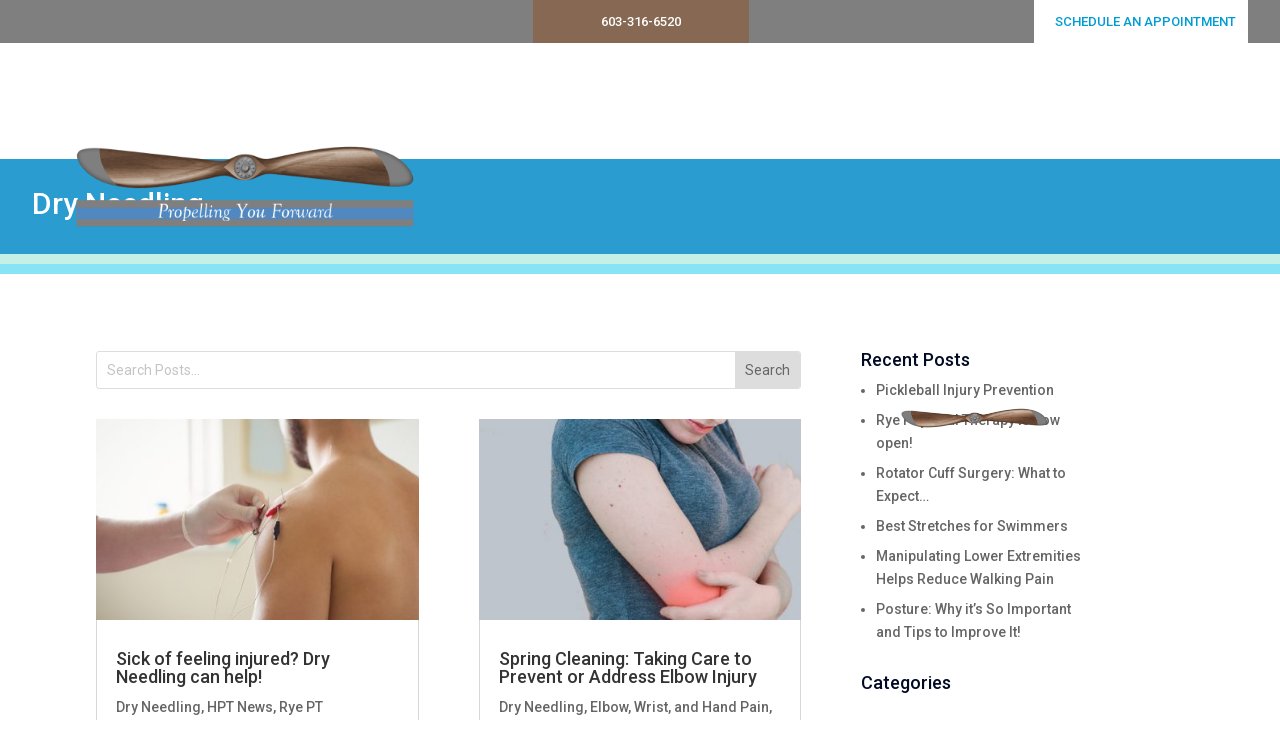

--- FILE ---
content_type: text/html; charset=UTF-8
request_url: https://ryephysicaltherapy.com/category/treatments/dry-needling/
body_size: 23792
content:
<!DOCTYPE html>
<html lang="en-US">
<head>
	<meta charset="UTF-8" />
<script type="text/javascript">
/* <![CDATA[ */
var gform;gform||(document.addEventListener("gform_main_scripts_loaded",function(){gform.scriptsLoaded=!0}),document.addEventListener("gform/theme/scripts_loaded",function(){gform.themeScriptsLoaded=!0}),window.addEventListener("DOMContentLoaded",function(){gform.domLoaded=!0}),gform={domLoaded:!1,scriptsLoaded:!1,themeScriptsLoaded:!1,isFormEditor:()=>"function"==typeof InitializeEditor,callIfLoaded:function(o){return!(!gform.domLoaded||!gform.scriptsLoaded||!gform.themeScriptsLoaded&&!gform.isFormEditor()||(gform.isFormEditor()&&console.warn("The use of gform.initializeOnLoaded() is deprecated in the form editor context and will be removed in Gravity Forms 3.1."),o(),0))},initializeOnLoaded:function(o){gform.callIfLoaded(o)||(document.addEventListener("gform_main_scripts_loaded",()=>{gform.scriptsLoaded=!0,gform.callIfLoaded(o)}),document.addEventListener("gform/theme/scripts_loaded",()=>{gform.themeScriptsLoaded=!0,gform.callIfLoaded(o)}),window.addEventListener("DOMContentLoaded",()=>{gform.domLoaded=!0,gform.callIfLoaded(o)}))},hooks:{action:{},filter:{}},addAction:function(o,r,e,t){gform.addHook("action",o,r,e,t)},addFilter:function(o,r,e,t){gform.addHook("filter",o,r,e,t)},doAction:function(o){gform.doHook("action",o,arguments)},applyFilters:function(o){return gform.doHook("filter",o,arguments)},removeAction:function(o,r){gform.removeHook("action",o,r)},removeFilter:function(o,r,e){gform.removeHook("filter",o,r,e)},addHook:function(o,r,e,t,n){null==gform.hooks[o][r]&&(gform.hooks[o][r]=[]);var d=gform.hooks[o][r];null==n&&(n=r+"_"+d.length),gform.hooks[o][r].push({tag:n,callable:e,priority:t=null==t?10:t})},doHook:function(r,o,e){var t;if(e=Array.prototype.slice.call(e,1),null!=gform.hooks[r][o]&&((o=gform.hooks[r][o]).sort(function(o,r){return o.priority-r.priority}),o.forEach(function(o){"function"!=typeof(t=o.callable)&&(t=window[t]),"action"==r?t.apply(null,e):e[0]=t.apply(null,e)})),"filter"==r)return e[0]},removeHook:function(o,r,t,n){var e;null!=gform.hooks[o][r]&&(e=(e=gform.hooks[o][r]).filter(function(o,r,e){return!!(null!=n&&n!=o.tag||null!=t&&t!=o.priority)}),gform.hooks[o][r]=e)}});
/* ]]> */
</script>

<meta http-equiv="X-UA-Compatible" content="IE=edge">
	<link rel="pingback" href="https://ryephysicaltherapy.com/xmlrpc.php" />

	<script type="text/javascript">
		document.documentElement.className = 'js';
	</script>
	
	<meta name='robots' content='index, follow, max-image-preview:large, max-snippet:-1, max-video-preview:-1' />

	<!-- This site is optimized with the Yoast SEO plugin v26.8 - https://yoast.com/product/yoast-seo-wordpress/ -->
	<title>Dry Needling Archives &#060; Rye Physical Therapy</title>
	<link rel="canonical" href="https://ryephysicaltherapy.com/category/treatments/dry-needling/" />
	<meta property="og:locale" content="en_US" />
	<meta property="og:type" content="article" />
	<meta property="og:title" content="Dry Needling Archives &#060; Rye Physical Therapy" />
	<meta property="og:url" content="https://ryephysicaltherapy.com/category/treatments/dry-needling/" />
	<meta property="og:site_name" content="Rye Physical Therapy" />
	<meta name="twitter:card" content="summary_large_image" />
	<script type="application/ld+json" class="yoast-schema-graph">{"@context":"https://schema.org","@graph":[{"@type":"CollectionPage","@id":"https://ryephysicaltherapy.com/category/treatments/dry-needling/","url":"https://ryephysicaltherapy.com/category/treatments/dry-needling/","name":"Dry Needling Archives &#060; Rye Physical Therapy","isPartOf":{"@id":"https://ryephysicaltherapy.com/#website"},"primaryImageOfPage":{"@id":"https://ryephysicaltherapy.com/category/treatments/dry-needling/#primaryimage"},"image":{"@id":"https://ryephysicaltherapy.com/category/treatments/dry-needling/#primaryimage"},"thumbnailUrl":"https://ryephysicaltherapy.com/wp-content/uploads/2022/04/dryneedle.jpg","breadcrumb":{"@id":"https://ryephysicaltherapy.com/category/treatments/dry-needling/#breadcrumb"},"inLanguage":"en-US"},{"@type":"ImageObject","inLanguage":"en-US","@id":"https://ryephysicaltherapy.com/category/treatments/dry-needling/#primaryimage","url":"https://ryephysicaltherapy.com/wp-content/uploads/2022/04/dryneedle.jpg","contentUrl":"https://ryephysicaltherapy.com/wp-content/uploads/2022/04/dryneedle.jpg","width":800,"height":525},{"@type":"BreadcrumbList","@id":"https://ryephysicaltherapy.com/category/treatments/dry-needling/#breadcrumb","itemListElement":[{"@type":"ListItem","position":1,"name":"Home","item":"https://ryephysicaltherapy.com/"},{"@type":"ListItem","position":2,"name":"Treatments","item":"https://ryephysicaltherapy.com/category/treatments/"},{"@type":"ListItem","position":3,"name":"Dry Needling"}]},{"@type":"WebSite","@id":"https://ryephysicaltherapy.com/#website","url":"https://ryephysicaltherapy.com/","name":"Hampton Physical Therapy","description":"Physical Therapy with Locations in Hampton and Seabrook NH","publisher":{"@id":"https://ryephysicaltherapy.com/#organization"},"potentialAction":[{"@type":"SearchAction","target":{"@type":"EntryPoint","urlTemplate":"https://ryephysicaltherapy.com/?s={search_term_string}"},"query-input":{"@type":"PropertyValueSpecification","valueRequired":true,"valueName":"search_term_string"}}],"inLanguage":"en-US"},{"@type":"Organization","@id":"https://ryephysicaltherapy.com/#organization","name":"Hampton Physical Therapy","url":"https://ryephysicaltherapy.com/","logo":{"@type":"ImageObject","inLanguage":"en-US","@id":"https://ryephysicaltherapy.com/#/schema/logo/image/","url":"https://ryephysicaltherapy.com/wp-content/uploads/2021/07/hpt-logo-blues-new-yellow-transp.png","contentUrl":"https://ryephysicaltherapy.com/wp-content/uploads/2021/07/hpt-logo-blues-new-yellow-transp.png","width":1248,"height":312,"caption":"Hampton Physical Therapy"},"image":{"@id":"https://ryephysicaltherapy.com/#/schema/logo/image/"},"sameAs":["https://www.facebook.com/Hampton-Physical-Therapy-704976159575716/timeline/","https://www.instagram.com/hamptonptnh/"]}]}</script>
	<!-- / Yoast SEO plugin. -->


<link rel="alternate" type="application/rss+xml" title="Rye Physical Therapy &raquo; Feed" href="https://ryephysicaltherapy.com/feed/" />
<link rel="alternate" type="application/rss+xml" title="Rye Physical Therapy &raquo; Comments Feed" href="https://ryephysicaltherapy.com/comments/feed/" />
<link rel="alternate" type="application/rss+xml" title="Rye Physical Therapy &raquo; Dry Needling Category Feed" href="https://ryephysicaltherapy.com/category/treatments/dry-needling/feed/" />
<meta content="Divi Child v.1.0" name="generator"/><style id='wp-block-library-inline-css' type='text/css'>
:root{--wp-block-synced-color:#7a00df;--wp-block-synced-color--rgb:122,0,223;--wp-bound-block-color:var(--wp-block-synced-color);--wp-editor-canvas-background:#ddd;--wp-admin-theme-color:#007cba;--wp-admin-theme-color--rgb:0,124,186;--wp-admin-theme-color-darker-10:#006ba1;--wp-admin-theme-color-darker-10--rgb:0,107,160.5;--wp-admin-theme-color-darker-20:#005a87;--wp-admin-theme-color-darker-20--rgb:0,90,135;--wp-admin-border-width-focus:2px}@media (min-resolution:192dpi){:root{--wp-admin-border-width-focus:1.5px}}.wp-element-button{cursor:pointer}:root .has-very-light-gray-background-color{background-color:#eee}:root .has-very-dark-gray-background-color{background-color:#313131}:root .has-very-light-gray-color{color:#eee}:root .has-very-dark-gray-color{color:#313131}:root .has-vivid-green-cyan-to-vivid-cyan-blue-gradient-background{background:linear-gradient(135deg,#00d084,#0693e3)}:root .has-purple-crush-gradient-background{background:linear-gradient(135deg,#34e2e4,#4721fb 50%,#ab1dfe)}:root .has-hazy-dawn-gradient-background{background:linear-gradient(135deg,#faaca8,#dad0ec)}:root .has-subdued-olive-gradient-background{background:linear-gradient(135deg,#fafae1,#67a671)}:root .has-atomic-cream-gradient-background{background:linear-gradient(135deg,#fdd79a,#004a59)}:root .has-nightshade-gradient-background{background:linear-gradient(135deg,#330968,#31cdcf)}:root .has-midnight-gradient-background{background:linear-gradient(135deg,#020381,#2874fc)}:root{--wp--preset--font-size--normal:16px;--wp--preset--font-size--huge:42px}.has-regular-font-size{font-size:1em}.has-larger-font-size{font-size:2.625em}.has-normal-font-size{font-size:var(--wp--preset--font-size--normal)}.has-huge-font-size{font-size:var(--wp--preset--font-size--huge)}.has-text-align-center{text-align:center}.has-text-align-left{text-align:left}.has-text-align-right{text-align:right}.has-fit-text{white-space:nowrap!important}#end-resizable-editor-section{display:none}.aligncenter{clear:both}.items-justified-left{justify-content:flex-start}.items-justified-center{justify-content:center}.items-justified-right{justify-content:flex-end}.items-justified-space-between{justify-content:space-between}.screen-reader-text{border:0;clip-path:inset(50%);height:1px;margin:-1px;overflow:hidden;padding:0;position:absolute;width:1px;word-wrap:normal!important}.screen-reader-text:focus{background-color:#ddd;clip-path:none;color:#444;display:block;font-size:1em;height:auto;left:5px;line-height:normal;padding:15px 23px 14px;text-decoration:none;top:5px;width:auto;z-index:100000}html :where(.has-border-color){border-style:solid}html :where([style*=border-top-color]){border-top-style:solid}html :where([style*=border-right-color]){border-right-style:solid}html :where([style*=border-bottom-color]){border-bottom-style:solid}html :where([style*=border-left-color]){border-left-style:solid}html :where([style*=border-width]){border-style:solid}html :where([style*=border-top-width]){border-top-style:solid}html :where([style*=border-right-width]){border-right-style:solid}html :where([style*=border-bottom-width]){border-bottom-style:solid}html :where([style*=border-left-width]){border-left-style:solid}html :where(img[class*=wp-image-]){height:auto;max-width:100%}:where(figure){margin:0 0 1em}html :where(.is-position-sticky){--wp-admin--admin-bar--position-offset:var(--wp-admin--admin-bar--height,0px)}@media screen and (max-width:600px){html :where(.is-position-sticky){--wp-admin--admin-bar--position-offset:0px}}

/*# sourceURL=wp-block-library-inline-css */
</style><style id='wp-block-categories-inline-css' type='text/css'>
.wp-block-categories{box-sizing:border-box}.wp-block-categories.alignleft{margin-right:2em}.wp-block-categories.alignright{margin-left:2em}.wp-block-categories.wp-block-categories-dropdown.aligncenter{text-align:center}.wp-block-categories .wp-block-categories__label{display:block;width:100%}
/*# sourceURL=https://ryephysicaltherapy.com/wp-includes/blocks/categories/style.min.css */
</style>
<style id='wp-block-heading-inline-css' type='text/css'>
h1:where(.wp-block-heading).has-background,h2:where(.wp-block-heading).has-background,h3:where(.wp-block-heading).has-background,h4:where(.wp-block-heading).has-background,h5:where(.wp-block-heading).has-background,h6:where(.wp-block-heading).has-background{padding:1.25em 2.375em}h1.has-text-align-left[style*=writing-mode]:where([style*=vertical-lr]),h1.has-text-align-right[style*=writing-mode]:where([style*=vertical-rl]),h2.has-text-align-left[style*=writing-mode]:where([style*=vertical-lr]),h2.has-text-align-right[style*=writing-mode]:where([style*=vertical-rl]),h3.has-text-align-left[style*=writing-mode]:where([style*=vertical-lr]),h3.has-text-align-right[style*=writing-mode]:where([style*=vertical-rl]),h4.has-text-align-left[style*=writing-mode]:where([style*=vertical-lr]),h4.has-text-align-right[style*=writing-mode]:where([style*=vertical-rl]),h5.has-text-align-left[style*=writing-mode]:where([style*=vertical-lr]),h5.has-text-align-right[style*=writing-mode]:where([style*=vertical-rl]),h6.has-text-align-left[style*=writing-mode]:where([style*=vertical-lr]),h6.has-text-align-right[style*=writing-mode]:where([style*=vertical-rl]){rotate:180deg}
/*# sourceURL=https://ryephysicaltherapy.com/wp-includes/blocks/heading/style.min.css */
</style>
<style id='global-styles-inline-css' type='text/css'>
:root{--wp--preset--aspect-ratio--square: 1;--wp--preset--aspect-ratio--4-3: 4/3;--wp--preset--aspect-ratio--3-4: 3/4;--wp--preset--aspect-ratio--3-2: 3/2;--wp--preset--aspect-ratio--2-3: 2/3;--wp--preset--aspect-ratio--16-9: 16/9;--wp--preset--aspect-ratio--9-16: 9/16;--wp--preset--color--black: #000000;--wp--preset--color--cyan-bluish-gray: #abb8c3;--wp--preset--color--white: #ffffff;--wp--preset--color--pale-pink: #f78da7;--wp--preset--color--vivid-red: #cf2e2e;--wp--preset--color--luminous-vivid-orange: #ff6900;--wp--preset--color--luminous-vivid-amber: #fcb900;--wp--preset--color--light-green-cyan: #7bdcb5;--wp--preset--color--vivid-green-cyan: #00d084;--wp--preset--color--pale-cyan-blue: #8ed1fc;--wp--preset--color--vivid-cyan-blue: #0693e3;--wp--preset--color--vivid-purple: #9b51e0;--wp--preset--gradient--vivid-cyan-blue-to-vivid-purple: linear-gradient(135deg,rgb(6,147,227) 0%,rgb(155,81,224) 100%);--wp--preset--gradient--light-green-cyan-to-vivid-green-cyan: linear-gradient(135deg,rgb(122,220,180) 0%,rgb(0,208,130) 100%);--wp--preset--gradient--luminous-vivid-amber-to-luminous-vivid-orange: linear-gradient(135deg,rgb(252,185,0) 0%,rgb(255,105,0) 100%);--wp--preset--gradient--luminous-vivid-orange-to-vivid-red: linear-gradient(135deg,rgb(255,105,0) 0%,rgb(207,46,46) 100%);--wp--preset--gradient--very-light-gray-to-cyan-bluish-gray: linear-gradient(135deg,rgb(238,238,238) 0%,rgb(169,184,195) 100%);--wp--preset--gradient--cool-to-warm-spectrum: linear-gradient(135deg,rgb(74,234,220) 0%,rgb(151,120,209) 20%,rgb(207,42,186) 40%,rgb(238,44,130) 60%,rgb(251,105,98) 80%,rgb(254,248,76) 100%);--wp--preset--gradient--blush-light-purple: linear-gradient(135deg,rgb(255,206,236) 0%,rgb(152,150,240) 100%);--wp--preset--gradient--blush-bordeaux: linear-gradient(135deg,rgb(254,205,165) 0%,rgb(254,45,45) 50%,rgb(107,0,62) 100%);--wp--preset--gradient--luminous-dusk: linear-gradient(135deg,rgb(255,203,112) 0%,rgb(199,81,192) 50%,rgb(65,88,208) 100%);--wp--preset--gradient--pale-ocean: linear-gradient(135deg,rgb(255,245,203) 0%,rgb(182,227,212) 50%,rgb(51,167,181) 100%);--wp--preset--gradient--electric-grass: linear-gradient(135deg,rgb(202,248,128) 0%,rgb(113,206,126) 100%);--wp--preset--gradient--midnight: linear-gradient(135deg,rgb(2,3,129) 0%,rgb(40,116,252) 100%);--wp--preset--font-size--small: 13px;--wp--preset--font-size--medium: 20px;--wp--preset--font-size--large: 36px;--wp--preset--font-size--x-large: 42px;--wp--preset--spacing--20: 0.44rem;--wp--preset--spacing--30: 0.67rem;--wp--preset--spacing--40: 1rem;--wp--preset--spacing--50: 1.5rem;--wp--preset--spacing--60: 2.25rem;--wp--preset--spacing--70: 3.38rem;--wp--preset--spacing--80: 5.06rem;--wp--preset--shadow--natural: 6px 6px 9px rgba(0, 0, 0, 0.2);--wp--preset--shadow--deep: 12px 12px 50px rgba(0, 0, 0, 0.4);--wp--preset--shadow--sharp: 6px 6px 0px rgba(0, 0, 0, 0.2);--wp--preset--shadow--outlined: 6px 6px 0px -3px rgb(255, 255, 255), 6px 6px rgb(0, 0, 0);--wp--preset--shadow--crisp: 6px 6px 0px rgb(0, 0, 0);}:root { --wp--style--global--content-size: 823px;--wp--style--global--wide-size: 1080px; }:where(body) { margin: 0; }.wp-site-blocks > .alignleft { float: left; margin-right: 2em; }.wp-site-blocks > .alignright { float: right; margin-left: 2em; }.wp-site-blocks > .aligncenter { justify-content: center; margin-left: auto; margin-right: auto; }:where(.is-layout-flex){gap: 0.5em;}:where(.is-layout-grid){gap: 0.5em;}.is-layout-flow > .alignleft{float: left;margin-inline-start: 0;margin-inline-end: 2em;}.is-layout-flow > .alignright{float: right;margin-inline-start: 2em;margin-inline-end: 0;}.is-layout-flow > .aligncenter{margin-left: auto !important;margin-right: auto !important;}.is-layout-constrained > .alignleft{float: left;margin-inline-start: 0;margin-inline-end: 2em;}.is-layout-constrained > .alignright{float: right;margin-inline-start: 2em;margin-inline-end: 0;}.is-layout-constrained > .aligncenter{margin-left: auto !important;margin-right: auto !important;}.is-layout-constrained > :where(:not(.alignleft):not(.alignright):not(.alignfull)){max-width: var(--wp--style--global--content-size);margin-left: auto !important;margin-right: auto !important;}.is-layout-constrained > .alignwide{max-width: var(--wp--style--global--wide-size);}body .is-layout-flex{display: flex;}.is-layout-flex{flex-wrap: wrap;align-items: center;}.is-layout-flex > :is(*, div){margin: 0;}body .is-layout-grid{display: grid;}.is-layout-grid > :is(*, div){margin: 0;}body{padding-top: 0px;padding-right: 0px;padding-bottom: 0px;padding-left: 0px;}:root :where(.wp-element-button, .wp-block-button__link){background-color: #32373c;border-width: 0;color: #fff;font-family: inherit;font-size: inherit;font-style: inherit;font-weight: inherit;letter-spacing: inherit;line-height: inherit;padding-top: calc(0.667em + 2px);padding-right: calc(1.333em + 2px);padding-bottom: calc(0.667em + 2px);padding-left: calc(1.333em + 2px);text-decoration: none;text-transform: inherit;}.has-black-color{color: var(--wp--preset--color--black) !important;}.has-cyan-bluish-gray-color{color: var(--wp--preset--color--cyan-bluish-gray) !important;}.has-white-color{color: var(--wp--preset--color--white) !important;}.has-pale-pink-color{color: var(--wp--preset--color--pale-pink) !important;}.has-vivid-red-color{color: var(--wp--preset--color--vivid-red) !important;}.has-luminous-vivid-orange-color{color: var(--wp--preset--color--luminous-vivid-orange) !important;}.has-luminous-vivid-amber-color{color: var(--wp--preset--color--luminous-vivid-amber) !important;}.has-light-green-cyan-color{color: var(--wp--preset--color--light-green-cyan) !important;}.has-vivid-green-cyan-color{color: var(--wp--preset--color--vivid-green-cyan) !important;}.has-pale-cyan-blue-color{color: var(--wp--preset--color--pale-cyan-blue) !important;}.has-vivid-cyan-blue-color{color: var(--wp--preset--color--vivid-cyan-blue) !important;}.has-vivid-purple-color{color: var(--wp--preset--color--vivid-purple) !important;}.has-black-background-color{background-color: var(--wp--preset--color--black) !important;}.has-cyan-bluish-gray-background-color{background-color: var(--wp--preset--color--cyan-bluish-gray) !important;}.has-white-background-color{background-color: var(--wp--preset--color--white) !important;}.has-pale-pink-background-color{background-color: var(--wp--preset--color--pale-pink) !important;}.has-vivid-red-background-color{background-color: var(--wp--preset--color--vivid-red) !important;}.has-luminous-vivid-orange-background-color{background-color: var(--wp--preset--color--luminous-vivid-orange) !important;}.has-luminous-vivid-amber-background-color{background-color: var(--wp--preset--color--luminous-vivid-amber) !important;}.has-light-green-cyan-background-color{background-color: var(--wp--preset--color--light-green-cyan) !important;}.has-vivid-green-cyan-background-color{background-color: var(--wp--preset--color--vivid-green-cyan) !important;}.has-pale-cyan-blue-background-color{background-color: var(--wp--preset--color--pale-cyan-blue) !important;}.has-vivid-cyan-blue-background-color{background-color: var(--wp--preset--color--vivid-cyan-blue) !important;}.has-vivid-purple-background-color{background-color: var(--wp--preset--color--vivid-purple) !important;}.has-black-border-color{border-color: var(--wp--preset--color--black) !important;}.has-cyan-bluish-gray-border-color{border-color: var(--wp--preset--color--cyan-bluish-gray) !important;}.has-white-border-color{border-color: var(--wp--preset--color--white) !important;}.has-pale-pink-border-color{border-color: var(--wp--preset--color--pale-pink) !important;}.has-vivid-red-border-color{border-color: var(--wp--preset--color--vivid-red) !important;}.has-luminous-vivid-orange-border-color{border-color: var(--wp--preset--color--luminous-vivid-orange) !important;}.has-luminous-vivid-amber-border-color{border-color: var(--wp--preset--color--luminous-vivid-amber) !important;}.has-light-green-cyan-border-color{border-color: var(--wp--preset--color--light-green-cyan) !important;}.has-vivid-green-cyan-border-color{border-color: var(--wp--preset--color--vivid-green-cyan) !important;}.has-pale-cyan-blue-border-color{border-color: var(--wp--preset--color--pale-cyan-blue) !important;}.has-vivid-cyan-blue-border-color{border-color: var(--wp--preset--color--vivid-cyan-blue) !important;}.has-vivid-purple-border-color{border-color: var(--wp--preset--color--vivid-purple) !important;}.has-vivid-cyan-blue-to-vivid-purple-gradient-background{background: var(--wp--preset--gradient--vivid-cyan-blue-to-vivid-purple) !important;}.has-light-green-cyan-to-vivid-green-cyan-gradient-background{background: var(--wp--preset--gradient--light-green-cyan-to-vivid-green-cyan) !important;}.has-luminous-vivid-amber-to-luminous-vivid-orange-gradient-background{background: var(--wp--preset--gradient--luminous-vivid-amber-to-luminous-vivid-orange) !important;}.has-luminous-vivid-orange-to-vivid-red-gradient-background{background: var(--wp--preset--gradient--luminous-vivid-orange-to-vivid-red) !important;}.has-very-light-gray-to-cyan-bluish-gray-gradient-background{background: var(--wp--preset--gradient--very-light-gray-to-cyan-bluish-gray) !important;}.has-cool-to-warm-spectrum-gradient-background{background: var(--wp--preset--gradient--cool-to-warm-spectrum) !important;}.has-blush-light-purple-gradient-background{background: var(--wp--preset--gradient--blush-light-purple) !important;}.has-blush-bordeaux-gradient-background{background: var(--wp--preset--gradient--blush-bordeaux) !important;}.has-luminous-dusk-gradient-background{background: var(--wp--preset--gradient--luminous-dusk) !important;}.has-pale-ocean-gradient-background{background: var(--wp--preset--gradient--pale-ocean) !important;}.has-electric-grass-gradient-background{background: var(--wp--preset--gradient--electric-grass) !important;}.has-midnight-gradient-background{background: var(--wp--preset--gradient--midnight) !important;}.has-small-font-size{font-size: var(--wp--preset--font-size--small) !important;}.has-medium-font-size{font-size: var(--wp--preset--font-size--medium) !important;}.has-large-font-size{font-size: var(--wp--preset--font-size--large) !important;}.has-x-large-font-size{font-size: var(--wp--preset--font-size--x-large) !important;}
/*# sourceURL=global-styles-inline-css */
</style>

<link rel='stylesheet' id='awsm-team-css-css' href='https://ryephysicaltherapy.com/wp-content/plugins/awsm-team-pro/css/team.min.css?ver=1.9.1' type='text/css' media='all' />
<link rel='stylesheet' id='divi-style-parent-css' href='https://ryephysicaltherapy.com/wp-content/themes/Divi/style-static.min.css?ver=4.27.5' type='text/css' media='all' />
<link rel='stylesheet' id='divi-style-css' href='https://ryephysicaltherapy.com/wp-content/themes/Divi%20Child/style.css?ver=4.27.5' type='text/css' media='all' />
<script type="text/javascript" src="https://ryephysicaltherapy.com/wp-includes/js/jquery/jquery.min.js?ver=3.7.1" id="jquery-core-js"></script>
<script type="text/javascript" src="https://ryephysicaltherapy.com/wp-includes/js/jquery/jquery-migrate.min.js?ver=3.4.1" id="jquery-migrate-js"></script>
<link rel="https://api.w.org/" href="https://ryephysicaltherapy.com/wp-json/" /><link rel="alternate" title="JSON" type="application/json" href="https://ryephysicaltherapy.com/wp-json/wp/v2/categories/145" /><link rel="EditURI" type="application/rsd+xml" title="RSD" href="https://ryephysicaltherapy.com/xmlrpc.php?rsd" />
<meta name="generator" content="WordPress 6.9" />
        <script>
           jQuery( document ).ready( function( $ ) {
            function setup_collapsible_submenus() {
                var FirstLevel = $('.et_mobile_menu .first-level > a');
                FirstLevel.off('click').click(function () {
                    $(this).attr('href', '#');
                    $(this).parent().children().children().toggleClass('reveal-items');
                    $(this).toggleClass('icon-switch');
                });
            }
            $(window).load(function () {
                setTimeout(function () {
                    setup_collapsible_submenus();
                }, 700);
            });
            });
        </script>
    <meta name="viewport" content="width=device-width, initial-scale=1.0, maximum-scale=1.0, user-scalable=0" /><script src="https://kit.fontawesome.com/611628d128.js" crossorigin="anonymous"></script>
<link rel="icon" href="https://ryephysicaltherapy.com/wp-content/uploads/2022/10/favicon-32x32-1.png" sizes="32x32" />
<link rel="icon" href="https://ryephysicaltherapy.com/wp-content/uploads/2022/10/favicon-32x32-1.png" sizes="192x192" />
<link rel="apple-touch-icon" href="https://ryephysicaltherapy.com/wp-content/uploads/2022/10/favicon-32x32-1.png" />
<meta name="msapplication-TileImage" content="https://ryephysicaltherapy.com/wp-content/uploads/2022/10/favicon-32x32-1.png" />
<style id="et-divi-customizer-global-cached-inline-styles">body,.et_pb_column_1_2 .et_quote_content blockquote cite,.et_pb_column_1_2 .et_link_content a.et_link_main_url,.et_pb_column_1_3 .et_quote_content blockquote cite,.et_pb_column_3_8 .et_quote_content blockquote cite,.et_pb_column_1_4 .et_quote_content blockquote cite,.et_pb_blog_grid .et_quote_content blockquote cite,.et_pb_column_1_3 .et_link_content a.et_link_main_url,.et_pb_column_3_8 .et_link_content a.et_link_main_url,.et_pb_column_1_4 .et_link_content a.et_link_main_url,.et_pb_blog_grid .et_link_content a.et_link_main_url,body .et_pb_bg_layout_light .et_pb_post p,body .et_pb_bg_layout_dark .et_pb_post p{font-size:14px}.et_pb_slide_content,.et_pb_best_value{font-size:15px}#main-header .nav li ul a{color:rgba(0,0,0,0.7)}.footer-widget .et_pb_widget div,.footer-widget .et_pb_widget ul,.footer-widget .et_pb_widget ol,.footer-widget .et_pb_widget label{line-height:1.7em}#et-footer-nav .bottom-nav li.current-menu-item a{color:#2ea3f2}body .et_pb_bg_layout_light.et_pb_button:hover,body .et_pb_bg_layout_light .et_pb_button:hover,body .et_pb_button:hover{border-radius:0px}@media only screen and (min-width:981px){.et_header_style_centered.et_hide_primary_logo #main-header:not(.et-fixed-header) .logo_container,.et_header_style_centered.et_hide_fixed_logo #main-header.et-fixed-header .logo_container{height:11.88px}}@media only screen and (min-width:1350px){.et_pb_row{padding:27px 0}.et_pb_section{padding:54px 0}.single.et_pb_pagebuilder_layout.et_full_width_page .et_post_meta_wrapper{padding-top:81px}.et_pb_fullwidth_section{padding:0}}	h1,h2,h3,h4,h5,h6{font-family:'Roboto',Helvetica,Arial,Lucida,sans-serif}body,input,textarea,select{font-family:'Roboto',Helvetica,Arial,Lucida,sans-serif}body .top-header.et_pb_section.et_pb_with_background{background-color:#7f7f7f!important}.positionabsolute{position:absolute;top:0;width:100%}.et_builder_inner_content .threepropels{padding-top:20px}.et_builder_inner_content .threepropels h2:after{content:"";width:100%;height:100px;background:url(https://ryephysicaltherapy.com/wp-content/uploads/2022/10/3-prop-rpt.png);top:-24px;right:-2px;position:absolute;background-repeat:no-repeat;background-size:contain;background-position:center;opacity:.5}.blog #et-main-area .et_pb_text_inner h1,.single-post #et-main-area .et_pb_text_inner h1{padding-top:240px;font-family:'Rufina',Georgia,"Times New Roman",serif;font-size:80px;line-height:1.2em;padding-bottom:100px;padding-left:40px}.blog #header-main-nav,.single-post #header-main-nav{background-color:#2a9cd0!important}.et_builder_inner_content #modal-style-2922-170 h2:after{top:82px;right:-75px}.et_builder_inner_content #modal-style-2922-148 h2:after{top:70px;right:-90px}body .et_pb_section_0_tb_header.et_pb_section,body .et_pb_text_5_tb_header,.blog .et_pb_section_1_tb_header.et_pb_section{background-color:#5188bf!important}body .et_pb_menu--style-left_aligned .et_pb_menu__logo img{position:absolute;top:0;max-height:180px!important}.home .et_pb_menu--style-left_aligned .et_pb_menu__logo-wrap,.blog .yoast_breadcrumb{display:none}.et_pb_text_2_tb_header a{color:#ffffff}.et_pb_text_2_tb_header{text-transform:uppercase;font-size:13px;padding-top:10px!important;padding-bottom:10px!important}.top-header .et_pb_text_2_tb_header{background-color:#876852;color:#ffffff!important}#et-main-area .et_pb_text_inner h1{padding-top:140px}header .et_pb_section_2_tb_header.et_pb_section{background-color:transparent!important}#et-main-area{margin-top:-140px!important}.threelayerlines .et_pb_divider{height:10px;border-left:0px;border-right:0px}.threelayerlines .et_pb_row{width:100%!important;max-width:100%!important}footer .et_pb_row_1_tb_footer{width:100%;max-width:100%;border-top:10px solid #7f7f7f;border-bottom:10px solid #7f7f7f}footer .et_pb_section_1_tb_footer{border-top:10px solid #5188bf;border-bottom:10px solid #5188bf}footer .et_pb_section_0_tb_footer{border-bottom:10px solid #7f7f7f}footer .et_pb_section_2_tb_footer{border-top:10px solid #7f7f7f}.et_pb_section_1_tb_footer::before{background:black}.home .noheadingafter .et_pb_text_0{max-width:100%}.leftside{width:50%;float:left;margin-top:-5%;margin-left:-40px}.rightside{width:50%;float:right}.rightside h3{font-size:60px;padding-top:140px}.discovery-visit-cta img{width:250px}.discovery-visit-cta .et_pb_text_inner{text-align:center}.discovery-visit-cta a{color:#ffffff}.discovery-visit-cta{border-top:10px solid #7f7f7f}.discovery-visit-cta a:after{position:absolute;font-family:"Font Awesome 5 Free";font-weight:900;content:"\f0da";color:#ffffff;margin-left:20px;font-size:36px;transform:translatex(0px);transition:all .4s ease-in-out}.single-post h2:after,.blog h2:after{display:none}.et_pb_blog_grid_wrapper h2:after{display:none}.et_pb_blog_grid_wrapper{margin-top:20px}.headingcolafter h2{padding-bottom:30px}.et_builder_inner_content .headingcolafter h2:after{right:100px}.et_builder_inner_content .noheadingafter h2:after{display:none}.et_builder_inner_content h2:after{content:"";width:100%;height:20px;background:url(https://ryephysicaltherapy.com/wp-content/uploads/2022/10/Rye-physical-logo-min-removebg-preview.png);top:57px;right:0px;position:absolute;background-repeat:no-repeat;background-size:contain;background-position:center}.hamptonpt-team .awsm-grid-card figure{border:solid #876852 20px}.pagination .alignleft a:hover,.pagination .alignright a:hover{background-color:#009DD4!important;color:#fff;border:2px solid #009DD4!important}.pagination .alignleft a,.pagination .alignright a{background-color:#33B1DD!important;color:#fff;font-family:'Rufina'!important;border:2px solid #33B1DD!important;text-decoration:lowercase!important}@media only screen and (max-width :1430px){.rightside h3{font-size:55px}}@media only screen and (max-width :990px){#homepage-hero .et_pb_slides .et_pb_container{max-width: none}#homepage-hero .et_pb_slide{padding: 0px}#homepage-hero .et_pb_slide_description{height: 60vh}#homepage-hero .et_pb_button_wrapper .et_pb_button{position:absolute;bottom:0px;width:100%;border-radius:0px!important;text-align:center;left:0}}@media only screen and (min-width :980px){header .et_pb_menu_0_tb_header.et_pb_menu ul li a{color:#ffffff!important}}@media only screen and (max-width :980px){.leftside a{display:none}body .et_pb_menu_0_tb_header .et_pb_menu__logo-wrap .et_pb_menu__logo img{width:150px}#et-main-area{margin-top:auto!important}.et_pb_menu_0_tb_header .mobile_nav .mobile_menu_bar:before{color:#ffffff!important}.leftside{width:100%;float:left;margin-top:auto;margin-left:auto}.rightside h3{font-size:35px}.rightside{width:100%;float:none}.home .et_pb_menu--style-left_aligned .et_pb_menu__logo-wrap{display:block;width:150px;max-width:150px}body header .et_pb_section_2_tb_header.et_pb_section{background-color:#7f7f7f!important}header .et_pb_section_2_tb_header.et_pb_section{background-color:transparent!important}.et_pb_menu_0_tb_header .et_pb_menu__logo-wrap .et_pb_menu__logo img{width:150px}body .et_pb_menu--style-left_aligned .et_pb_menu__logo img{top:-18px}.rightside h3{padding-top:80px}.discovery-visit-cta .et_pb_text{padding-top:0px!important;padding-bottom:0px!important}}#homepage-slider-section .ls-wp-container{height: 70vh!important}#homepage-mobile-slider-section .ls-wp-container{height: 60vh!important}.et-db #et-boc #header-main-nav.header-menu .et_pb_menu .nav li ul.sub-menu,.et-db #et-boc #header-main-nav.header-menu .et_pb_menu ul.et_mobile_menu{background: #fff!important;background-color: #fff!important}#gform_submit_button_2:hover{background:#7C7C7C!important;border:2px solid #7C7C7C!important}@media only screen and (max-width:767px){.slidertext .et_pb_fullwidth_slider_0,.slidertext .et_pb_fullwidth_slider_0 .et_pb_slide{min-height:300px;height:300px}.et_builder_inner_content h2:after{height:15px;top:38px}}@media only screen and (max-width:580px){.discovery-visit-cta a{font-size:20px}.discovery-visit-cta a:after{top:10px;font-size:20px}}@media only screen and (max-width:400px){.rightside h3{font-size:25px}}@keyframes bounce{0%,20%,50%,80%,100%{transform:translateY(0)}40%{transform:translateY(-10px)}60%{transform:translateY(-5px)}}.floating{display:inline-block;padding:10px 30px;background-color:#2a9cd0;font-weight:bold;color:white!important;font-size:16px;text-decoration:none;border-radius:30px;box-shadow:2px 2px 5px rgba(0,0,0,0.2);font-family:Arial,sans-serif;transition:background-color 0.3s;position:fixed;bottom:40px;right:40px;z-index:100;display:flex;align-items:center;animation:bounce 2s infinite}.float-button{margin-left:10px;color:white!important}.floating:hover{background-color:#2ea3f2;color:white!important}.floating:active{color:white!important}</style><link rel='stylesheet' id='mediaelement-css' href='https://ryephysicaltherapy.com/wp-includes/js/mediaelement/mediaelementplayer-legacy.min.css?ver=4.2.17' type='text/css' media='all' />
<link rel='stylesheet' id='wp-mediaelement-css' href='https://ryephysicaltherapy.com/wp-includes/js/mediaelement/wp-mediaelement.min.css?ver=6.9' type='text/css' media='all' />
<link rel='stylesheet' id='gform_basic-css' href='https://ryephysicaltherapy.com/wp-content/plugins/gravityforms/assets/css/dist/basic.min.css?ver=2.9.26' type='text/css' media='all' />
<link rel='stylesheet' id='gform_theme_components-css' href='https://ryephysicaltherapy.com/wp-content/plugins/gravityforms/assets/css/dist/theme-components.min.css?ver=2.9.26' type='text/css' media='all' />
<link rel='stylesheet' id='gform_theme-css' href='https://ryephysicaltherapy.com/wp-content/plugins/gravityforms/assets/css/dist/theme.min.css?ver=2.9.26' type='text/css' media='all' />
<link rel='stylesheet' id='et-builder-googlefonts-css' href='https://fonts.googleapis.com/css?family=Roboto:100,100italic,300,300italic,regular,italic,500,500italic,700,700italic,900,900italic|Archivo+Black:regular|Archivo:100,200,300,regular,500,600,700,800,900,100italic,200italic,300italic,italic,500italic,600italic,700italic,800italic,900italic|Cinzel:regular,500,600,700,800,900&#038;subset=latin,latin-ext&#038;display=swap' type='text/css' media='all' />
</head>
<body class="archive category category-dry-needling category-145 wp-theme-Divi wp-child-theme-DiviChild et-tb-has-template et-tb-has-header et-tb-has-body et-tb-has-footer et_pb_button_helper_class et_cover_background et_pb_gutter osx et_pb_gutters3 et_smooth_scroll et_divi_theme et-db">
	<div id="page-container">
<div id="et-boc" class="et-boc">
			
		<header class="et-l et-l--header">
			<div class="et_builder_inner_content et_pb_gutters3">
		<div class="et_pb_section et_pb_section_1_tb_header top-header et_pb_with_background et_section_regular" >
				
				
				
				
				
				
				<div class="et_pb_row et_pb_row_0_tb_header text-right et_pb_equal_columns et_pb_gutters2">
				<div class="et_pb_column et_pb_column_1_5 et_pb_column_0_tb_header  et_pb_css_mix_blend_mode_passthrough et_pb_column_empty">
				
				
				
				
				
			</div><div class="et_pb_column et_pb_column_1_5 et_pb_column_1_tb_header  et_pb_css_mix_blend_mode_passthrough et_pb_column_empty">
				
				
				
				
				
			</div><div class="et_pb_column et_pb_column_1_5 et_pb_column_2_tb_header  et_pb_css_mix_blend_mode_passthrough">
				
				
				
				
				<div class="et_pb_module et_pb_text et_pb_text_2_tb_header top-header-phone et_clickable et_pb_section_video_on_hover  et_pb_text_align_left et_pb_bg_layout_light">
				
				
				
				
				<div class="et_pb_text_inner"><p><a href="tel:6033166520"> <i class="fas fa-phone-alt" aria-hidden="true"></i> 603-316-6520</a></p></div>
			</div>
			</div><div class="et_pb_column et_pb_column_1_5 et_pb_column_3_tb_header  et_pb_css_mix_blend_mode_passthrough et_pb_column_empty">
				
				
				
				
				
			</div><div class="et_pb_column et_pb_column_1_5 et_pb_column_4_tb_header  et_pb_css_mix_blend_mode_passthrough et-last-child">
				
				
				
				
				<div class="et_pb_module et_pb_text et_pb_text_3_tb_header et_clickable et_pb_section_video_on_hover  et_pb_text_align_center et_pb_bg_layout_light">
				
				
				
				
				<div class="et_pb_text_inner"><p><i class="fas fa-calendar-alt"></i> <span style="padding-left: 10px;">SCHEDULE AN APPOINTMENT</span></p></div>
			</div>
			</div>
				
				
				
				
			</div>
				
				
			</div><div class="et_pb_section et_pb_section_2_tb_header top-header et_pb_with_background et_section_regular" >
				
				
				
				
				
				
				<div class="et_pb_row et_pb_row_1_tb_header text-right et_pb_equal_columns et_pb_gutters2">
				<div class="et_pb_column et_pb_column_4_4 et_pb_column_5_tb_header  et_pb_css_mix_blend_mode_passthrough et-last-child">
				
				
				
				
				<div class="et_pb_module et_pb_text et_pb_text_4_tb_header et_clickable et_pb_section_video_on_hover  et_pb_text_align_center et_pb_bg_layout_light">
				
				
				
				
				<div class="et_pb_text_inner"><p><i class="fas fa-file-alt"></i><span style="padding-left: 10px;">Pay Bill</span></p></div>
			</div>
			</div>
				
				
				
				
			</div>
				
				
			</div><div id="header-main-nav" class="et_pb_section et_pb_section_3_tb_header header-menu et_pb_with_background et_section_regular et_pb_section--with-menu" >
				
				
				
				
				
				
				<div class="et_pb_row et_pb_row_2_tb_header et_pb_equal_columns et_pb_row--with-menu">
				<div class="et_pb_column et_pb_column_4_4 et_pb_column_6_tb_header  et_pb_css_mix_blend_mode_passthrough et-last-child et_pb_column--with-menu">
				
				
				
				
				<div class="et_pb_module et_pb_menu et_pb_menu_0_tb_header et_pb_bg_layout_light  et_pb_text_align_left et_dropdown_animation_fade et_pb_menu--with-logo et_pb_menu--style-left_aligned">
					
					
					
					
					<div class="et_pb_menu_inner_container clearfix">
						<div class="et_pb_menu__logo-wrap">
			  <div class="et_pb_menu__logo">
				<a href="https://ryephysicaltherapy.com/" ><img fetchpriority="high" decoding="async" width="1000" height="476" src="https://ryephysicaltherapy.com/wp-content/uploads/2022/10/RPT-transparent-white-letters.png" alt="" srcset="https://ryephysicaltherapy.com/wp-content/uploads/2022/10/RPT-transparent-white-letters.png 1000w, https://ryephysicaltherapy.com/wp-content/uploads/2022/10/RPT-transparent-white-letters-980x466.png 980w, https://ryephysicaltherapy.com/wp-content/uploads/2022/10/RPT-transparent-white-letters-480x228.png 480w" sizes="(min-width: 0px) and (max-width: 480px) 480px, (min-width: 481px) and (max-width: 980px) 980px, (min-width: 981px) 1000px, 100vw" class="wp-image-4271" /></a>
			  </div>
			</div>
						<div class="et_pb_menu__wrap">
							<div class="et_pb_menu__menu">
								<nav class="et-menu-nav"><ul id="menu-main-menu" class="et-menu nav"><li id="menu-item-1500" class="first-level et_pb_menu_page_id-1392 menu-item menu-item-type-post_type menu-item-object-page menu-item-has-children menu-item-1500"><a href="https://ryephysicaltherapy.com/?page_id=1392">Services</a>
<ul class="sub-menu">
	<li id="menu-item-1656" class="second-level et_pb_menu_page_id-1392 menu-item menu-item-type-post_type menu-item-object-page menu-item-1656"><a href="https://ryephysicaltherapy.com/?page_id=1392">All Services</a></li>
	<li id="menu-item-1746" class="et_pb_menu_page_id-1699 menu-item menu-item-type-post_type menu-item-object-page menu-item-1746"><a href="https://ryephysicaltherapy.com/?page_id=1699">Back Pain and Sciatica</a></li>
	<li id="menu-item-1750" class="et_pb_menu_page_id-1702 menu-item menu-item-type-post_type menu-item-object-page menu-item-1750"><a href="https://ryephysicaltherapy.com/?page_id=1702">Neck Pain and Headaches</a></li>
	<li id="menu-item-1751" class="et_pb_menu_page_id-1704 menu-item menu-item-type-post_type menu-item-object-page menu-item-1751"><a href="https://ryephysicaltherapy.com/?page_id=1704">Shoulder Pain</a></li>
	<li id="menu-item-1749" class="et_pb_menu_page_id-1706 menu-item menu-item-type-post_type menu-item-object-page menu-item-1749"><a href="https://ryephysicaltherapy.com/?page_id=1706">Hip and Knee Pain</a></li>
	<li id="menu-item-1748" class="et_pb_menu_page_id-1708 menu-item menu-item-type-post_type menu-item-object-page menu-item-1748"><a href="https://ryephysicaltherapy.com/?page_id=1708">Foot and Ankle Pain</a></li>
	<li id="menu-item-1747" class="et_pb_menu_page_id-1710 menu-item menu-item-type-post_type menu-item-object-page menu-item-1747"><a href="https://ryephysicaltherapy.com/?page_id=1710">Elbow, Wrist, and Hand Pain</a></li>
</ul>
</li>
<li id="menu-item-1530" class="first-level et_pb_menu_page_id-1510 menu-item menu-item-type-post_type menu-item-object-page menu-item-has-children menu-item-1530"><a href="https://ryephysicaltherapy.com/?page_id=1510">Treatments</a>
<ul class="sub-menu">
	<li id="menu-item-1655" class="second-level et_pb_menu_page_id-1510 menu-item menu-item-type-post_type menu-item-object-page menu-item-1655"><a href="https://ryephysicaltherapy.com/?page_id=1510">All Treatments</a></li>
	<li id="menu-item-1745" class="et_pb_menu_page_id-1712 menu-item menu-item-type-post_type menu-item-object-page menu-item-1745"><a href="https://ryephysicaltherapy.com/?page_id=1712">Blood Flow Restriction Therapy</a></li>
	<li id="menu-item-1744" class="et_pb_menu_page_id-1714 menu-item menu-item-type-post_type menu-item-object-page menu-item-1744"><a href="https://ryephysicaltherapy.com/?page_id=1714">Dry Needling</a></li>
	<li id="menu-item-2557" class="et_pb_menu_page_id-2533 menu-item menu-item-type-post_type menu-item-object-page menu-item-2557"><a href="https://ryephysicaltherapy.com/?page_id=2533">Diagnostic Ultrasound &#038; Ultrasound Guided Dry Needling</a></li>
	<li id="menu-item-1743" class="et_pb_menu_page_id-1716 menu-item menu-item-type-post_type menu-item-object-page menu-item-1743"><a href="https://ryephysicaltherapy.com/?page_id=1716">Graston (IASTM) Technique™</a></li>
	<li id="menu-item-1742" class="et_pb_menu_page_id-1718 menu-item menu-item-type-post_type menu-item-object-page menu-item-1742"><a href="https://ryephysicaltherapy.com/?page_id=1718">Neural Mobilization</a></li>
	<li id="menu-item-2490" class="et_pb_menu_page_id-2476 menu-item menu-item-type-post_type menu-item-object-page menu-item-2490"><a href="https://ryephysicaltherapy.com/?page_id=2476">Manual Arm Care</a></li>
	<li id="menu-item-1741" class="et_pb_menu_page_id-1720 menu-item menu-item-type-post_type menu-item-object-page menu-item-1741"><a href="https://ryephysicaltherapy.com/?page_id=1720">Spinal Manipulation</a></li>
	<li id="menu-item-1740" class="et_pb_menu_page_id-1722 menu-item menu-item-type-post_type menu-item-object-page menu-item-1740"><a href="https://ryephysicaltherapy.com/?page_id=1722">Vestibular Rehabilitation</a></li>
	<li id="menu-item-1739" class="et_pb_menu_page_id-1724 menu-item menu-item-type-post_type menu-item-object-page menu-item-1739"><a href="https://ryephysicaltherapy.com/?page_id=1724">Balance &#038; Gait Training</a></li>
	<li id="menu-item-1738" class="et_pb_menu_page_id-1726 menu-item menu-item-type-post_type menu-item-object-page menu-item-1738"><a href="https://ryephysicaltherapy.com/?page_id=1726">Cupping</a></li>
</ul>
</li>
<li id="menu-item-1501" class="et_pb_menu_page_id-1481 menu-item menu-item-type-post_type menu-item-object-page menu-item-1501"><a href="https://ryephysicaltherapy.com/?page_id=1481">About</a></li>
<li id="menu-item-1907" class="et_pb_menu_page_id-1483 menu-item menu-item-type-post_type menu-item-object-page menu-item-has-children menu-item-1907"><a href="https://ryephysicaltherapy.com/?page_id=1483">For Patients</a>
<ul class="sub-menu">
	<li id="menu-item-1505" class="second-level et_pb_menu_page_id-1483 menu-item menu-item-type-post_type menu-item-object-page menu-item-1505"><a href="https://ryephysicaltherapy.com/?page_id=1483">New Patients</a></li>
	<li id="menu-item-1503" class="second-level et_pb_menu_page_id-1485 menu-item menu-item-type-post_type menu-item-object-page menu-item-1503"><a href="https://ryephysicaltherapy.com/?page_id=1485">Direct Access</a></li>
	<li id="menu-item-1504" class="second-level et_pb_menu_page_id-1487 menu-item menu-item-type-post_type menu-item-object-page menu-item-1504"><a href="https://ryephysicaltherapy.com/?page_id=1487">FAQ’s</a></li>
	<li id="menu-item-1507" class="second-level et_pb_menu_page_id-1489 menu-item menu-item-type-post_type menu-item-object-page menu-item-1507"><a href="https://ryephysicaltherapy.com/?page_id=1489">Testimonials</a></li>
	<li id="menu-item-2241" class="et_pb_menu_page_id-2241 menu-item menu-item-type-custom menu-item-object-custom menu-item-2241"><a href="/about/#showus30">Show Us Your 30</a></li>
	<li id="menu-item-2239" class="et_pb_menu_page_id-129 menu-item menu-item-type-taxonomy menu-item-object-category menu-item-2239"><a href="https://ryephysicaltherapy.com/category/community/">Community</a></li>
	<li id="menu-item-2240" class="et_pb_menu_page_id-14 menu-item menu-item-type-taxonomy menu-item-object-category menu-item-2240"><a href="https://ryephysicaltherapy.com/category/hpt-news/">HPT News</a></li>
	<li id="menu-item-1506" class="second-level et_pb_menu_page_id-1491 menu-item menu-item-type-post_type menu-item-object-page menu-item-1506"><a href="https://ryephysicaltherapy.com/?page_id=1491">Pay Bill</a></li>
</ul>
</li>
<li id="menu-item-1508" class="et_pb_menu_page_id-1493 menu-item menu-item-type-post_type menu-item-object-page menu-item-1508"><a href="https://ryephysicaltherapy.com/?page_id=1493">Blog</a></li>
<li id="menu-item-1509" class="et_pb_menu_page_id-1495 menu-item menu-item-type-post_type menu-item-object-page menu-item-1509"><a href="https://ryephysicaltherapy.com/?page_id=1495">Contact</a></li>
</ul></nav>
							</div>
							
							
							<div class="et_mobile_nav_menu">
				<div class="mobile_nav closed">
					<span class="mobile_menu_bar"></span>
				</div>
			</div>
						</div>
						
					</div>
				</div>
			</div>
				
				
				
				
			</div>
				
				
			</div>		</div>
	</header>
	<div id="et-main-area">
	
    <div id="main-content">
    <div class="et-l et-l--body">
			<div class="et_builder_inner_content et_pb_gutters3">
		<div class="et_pb_section et_pb_section_1_tb_body dynamic-post-header et_pb_with_background et_section_regular" >
				
				
				
				
				
				
				<div class="et_pb_row et_pb_row_0_tb_body et_pb_equal_columns">
				<div class="et_pb_column et_pb_column_3_5 et_pb_column_0_tb_body  et_pb_css_mix_blend_mode_passthrough">
				
				
				
				
				<div class="et_pb_module et_pb_text et_pb_text_0_tb_body  et_pb_text_align_left et_pb_bg_layout_light">
				
				
				
				
				<div class="et_pb_text_inner"><h1>Dry Needling</h1></div>
			</div>
			</div><div class="et_pb_column et_pb_column_2_5 et_pb_column_1_tb_body  et_pb_css_mix_blend_mode_passthrough et-last-child">
				
				
				
				
				<div class="et_pb_module et_pb_code et_pb_code_0_tb_body yoast_breadcrumb">
				
				
				
				
				<div class="et_pb_code_inner"><span><span><a href="https://ryephysicaltherapy.com/">Home</a></span> &raquo; <span><a href="https://ryephysicaltherapy.com/category/treatments/">Treatments</a></span> &raquo; <span class="breadcrumb_last" aria-current="page">Dry Needling</span></span></div>
			</div>
			</div>
				
				
				
				
			</div>
				
				
			</div><div class="et_pb_section et_pb_section_3_tb_body color-divider light et_pb_with_background et_section_regular" >
				
				
				
				
				
				
				<div class="et_pb_row et_pb_row_1_tb_body">
				<div class="et_pb_column et_pb_column_4_4 et_pb_column_2_tb_body  et_pb_css_mix_blend_mode_passthrough et-last-child et_pb_column_empty">
				
				
				
				
				
			</div>
				
				
				
				
			</div>
				
				
			</div><div class="et_pb_section et_pb_section_4_tb_body et_section_regular" >
				
				
				
				
				
				
				<div class="et_pb_row et_pb_row_2_tb_body">
				<div class="et_pb_column et_pb_column_2_3 et_pb_column_3_tb_body  et_pb_css_mix_blend_mode_passthrough">
				
				
				
				
				<div class="et_pb_module et_pb_search et_pb_search_0_tb_body  et_pb_text_align_left et_pb_bg_layout_light">
				
				
				
				
				<form role="search" method="get" class="et_pb_searchform" action="https://ryephysicaltherapy.com/">
					<div>
						<label class="screen-reader-text" for="s">Search for:</label>
						<input type="text" name="s" placeholder="Search Posts..." class="et_pb_s" />
						<input type="hidden" name="et_pb_searchform_submit" value="et_search_proccess" />
						
						<input type="hidden" name="et_pb_include_posts" value="yes" />
						
						<input type="submit" value="Search" class="et_pb_searchsubmit">
					</div>
				</form>
			</div><div class="et_pb_module et_pb_blog_0_tb_body et_pb_blog_grid_wrapper et_pb_bg_layout_light">
					<div class="et_pb_blog_grid clearfix ">
					
					
					
					
					<div class="et_pb_ajax_pagination_container">
						<div class="et_pb_salvattore_content" data-columns>
			<article id="post-2624" class="et_pb_post clearfix et_pb_has_overlay et_pb_blog_item_0_0 post-2624 post type-post status-publish format-standard has-post-thumbnail hentry category-dry-needling category-hpt-news category-rye-pt tag-hamptonpt-dry-needling">

				<div class="et_pb_image_container"><a href="https://ryephysicaltherapy.com/sick-of-feeling-injured-dry-needling-can-help/" class="entry-featured-image-url"><img decoding="async" src="https://ryephysicaltherapy.com/wp-content/uploads/2022/04/dryneedle-400x250.jpg" alt="Sick of feeling injured? Dry Needling can help!" class="" srcset="https://ryephysicaltherapy.com/wp-content/uploads/2022/04/dryneedle.jpg 479w, https://ryephysicaltherapy.com/wp-content/uploads/2022/04/dryneedle-400x250.jpg 480w " sizes="(max-width:479px) 479px, 100vw "  width="400" height="250" /><span class="et_overlay et_pb_inline_icon" data-icon="h"></span></a></div>
														<h2 class="entry-title">
													<a href="https://ryephysicaltherapy.com/sick-of-feeling-injured-dry-needling-can-help/">Sick of feeling injured? Dry Needling can help!</a>
											</h2>
				
					<p class="post-meta"><a href="https://ryephysicaltherapy.com/category/treatments/dry-needling/" rel="tag">Dry Needling</a>, <a href="https://ryephysicaltherapy.com/category/hpt-news/" rel="tag">HPT News</a>, <a href="https://ryephysicaltherapy.com/category/rye-pt/" rel="tag">Rye PT</a></p><div class="post-content"><div class="post-content-inner"><p>Dr. Katherine Thibault, DPT ~ Dry Needling. It sounds scary and a little intimidating. You may have heard of it and are wondering what it all entails and if you would benefit from it. Dry needling (DN) is a treatment option a DN certified Physical Therapist can...</p>
</div></div>			
			</article>
				
			<article id="post-2606" class="et_pb_post clearfix et_pb_has_overlay et_pb_blog_item_0_1 post-2606 post type-post status-publish format-standard has-post-thumbnail hentry category-dry-needling category-elbow-wrist-and-hand-pain category-hpt-news tag-golfers-elbow tag-hampton-nh-physical-therapy tag-pain-relief-with-physical-therapy tag-tennis-elbow">

				<div class="et_pb_image_container"><a href="https://ryephysicaltherapy.com/spring-cleaning-prevent-elbow-injury/" class="entry-featured-image-url"><img decoding="async" src="https://ryephysicaltherapy.com/wp-content/uploads/2022/03/fit-woman-with-hurting-arm--400x250.jpg" alt="Spring Cleaning: Taking Care to Prevent or Address Elbow Injury" class="" srcset="https://ryephysicaltherapy.com/wp-content/uploads/2022/03/fit-woman-with-hurting-arm-.jpg 479w, https://ryephysicaltherapy.com/wp-content/uploads/2022/03/fit-woman-with-hurting-arm--400x250.jpg 480w " sizes="(max-width:479px) 479px, 100vw "  width="400" height="250" /><span class="et_overlay et_pb_inline_icon" data-icon="h"></span></a></div>
														<h2 class="entry-title">
													<a href="https://ryephysicaltherapy.com/spring-cleaning-prevent-elbow-injury/">Spring Cleaning: Taking Care to Prevent or Address Elbow Injury</a>
											</h2>
				
					<p class="post-meta"><a href="https://ryephysicaltherapy.com/category/treatments/dry-needling/" rel="tag">Dry Needling</a>, <a href="https://ryephysicaltherapy.com/category/services/elbow-wrist-and-hand-pain/" rel="tag">Elbow, Wrist, and Hand Pain</a>, <a href="https://ryephysicaltherapy.com/category/hpt-news/" rel="tag">HPT News</a></p><div class="post-content"><div class="post-content-inner"><p>A breakdown of a potential injury that can occur in your elbow that can easily become debilitating if not addressed early. By Michael Brezak, PT, DPT Winter may be finally coming to an end with the appearance of grass and increase in wet puddles in the road and yard....</p>
</div></div>			
			</article>
				</div><div><div class="pagination clearfix">
	<div class="alignleft"></div>
	<div class="alignright"></div>
</div></div></div>
					</div>
					 
				</div>
			</div><div class="et_pb_column et_pb_column_1_3 et_pb_column_4_tb_body  et_pb_css_mix_blend_mode_passthrough et-last-child" id="sidebar">
				
				
				
				
				<div class="et_pb_module et_pb_sidebar_0_tb_body et_pb_widget_area clearfix et_pb_widget_area_left et_pb_bg_layout_light et_pb_sidebar_no_border">
				
				
				
				
				
		<div id="recent-posts-2" class="et_pb_widget widget_recent_entries">
		<h4 class="widgettitle">Recent Posts</h4>
		<ul>
											<li>
					<a href="https://ryephysicaltherapy.com/pickleball-injury-prevention/">Pickleball Injury Prevention</a>
									</li>
											<li>
					<a href="https://ryephysicaltherapy.com/rye-physical-therapy-is-now-open/">Rye Physical Therapy is now open!</a>
									</li>
											<li>
					<a href="https://ryephysicaltherapy.com/rotator-cuff-surgery-what-to-expect/">Rotator Cuff Surgery: What to Expect…</a>
									</li>
											<li>
					<a href="https://ryephysicaltherapy.com/best-stretches-for-swimmers/">Best Stretches for Swimmers</a>
									</li>
											<li>
					<a href="https://ryephysicaltherapy.com/manipulating-lower-extremities-helps-reduce-walking-pain/">Manipulating Lower Extremities Helps Reduce Walking Pain</a>
									</li>
											<li>
					<a href="https://ryephysicaltherapy.com/posture-why-its-so-important-and-tips-to-improve-it/">Posture: Why it’s So Important and Tips to Improve It!</a>
									</li>
					</ul>

		</div><div id="block-3" class="et_pb_widget widget_block">
<h2 class="m-bottom-10 wp-block-heading" style="font-size:18px">Categories</h2>
</div><div id="block-2" class="et_pb_widget widget_block widget_categories"><ul class="wp-block-categories-list wp-block-categories">	<li class="cat-item cat-item-138"><a href="https://ryephysicaltherapy.com/category/services/back-pain-and-sciatica/">Back Pain and Sciatica</a> (13)
</li>
	<li class="cat-item cat-item-150"><a href="https://ryephysicaltherapy.com/category/treatments/balance-gait-training/">Balance &amp; Gait Training</a> (3)
</li>
	<li class="cat-item cat-item-144"><a href="https://ryephysicaltherapy.com/category/treatments/blood-flow-restriction-therapy/">Blood Flow Restriction Therapy</a> (1)
</li>
	<li class="cat-item cat-item-129"><a href="https://ryephysicaltherapy.com/category/community/">Community</a> (23)
</li>
	<li class="cat-item cat-item-118"><a href="https://ryephysicaltherapy.com/category/covid-19/">Covid-19</a> (3)
</li>
	<li class="cat-item cat-item-145 current-cat"><a aria-current="page" href="https://ryephysicaltherapy.com/category/treatments/dry-needling/">Dry Needling</a> (2)
</li>
	<li class="cat-item cat-item-143"><a href="https://ryephysicaltherapy.com/category/services/elbow-wrist-and-hand-pain/">Elbow, Wrist, and Hand Pain</a> (2)
</li>
	<li class="cat-item cat-item-142"><a href="https://ryephysicaltherapy.com/category/services/foot-and-ankle-pain/">Foot and Ankle Pain</a> (5)
</li>
	<li class="cat-item cat-item-146"><a href="https://ryephysicaltherapy.com/category/treatments/graston-iastm-technique/">Graston (IASTM) Technique™</a> (1)
</li>
	<li class="cat-item cat-item-141"><a href="https://ryephysicaltherapy.com/category/services/hip-and-knee-pain/">Hip and Knee Pain</a> (5)
</li>
	<li class="cat-item cat-item-14"><a href="https://ryephysicaltherapy.com/category/hpt-news/">HPT News</a> (50)
</li>
	<li class="cat-item cat-item-120"><a href="https://ryephysicaltherapy.com/category/kids/">Kids &amp; Teens</a> (4)
</li>
	<li class="cat-item cat-item-157"><a href="https://ryephysicaltherapy.com/category/treatments/manual-arm-care/">Manual Arm Care</a> (1)
</li>
	<li class="cat-item cat-item-139"><a href="https://ryephysicaltherapy.com/category/services/neck-pain-and-headaches/">Neck Pain and Headaches</a> (3)
</li>
	<li class="cat-item cat-item-169"><a href="https://ryephysicaltherapy.com/category/rye-pt/">Rye PT</a> (16)
</li>
	<li class="cat-item cat-item-137"><a href="https://ryephysicaltherapy.com/category/services/">Services</a> (11)
</li>
	<li class="cat-item cat-item-140"><a href="https://ryephysicaltherapy.com/category/services/shoulder-pain/">Shoulder Pain</a> (7)
</li>
	<li class="cat-item cat-item-148"><a href="https://ryephysicaltherapy.com/category/treatments/spinal-manipulation/">Spinal Manipulation</a> (2)
</li>
	<li class="cat-item cat-item-125"><a href="https://ryephysicaltherapy.com/category/sports/">Sports</a> (7)
</li>
	<li class="cat-item cat-item-119"><a href="https://ryephysicaltherapy.com/category/tips/">Tips</a> (23)
</li>
	<li class="cat-item cat-item-132 current-cat-parent current-cat-ancestor"><a href="https://ryephysicaltherapy.com/category/treatments/">Treatments</a> (7)
</li>
	<li class="cat-item cat-item-149"><a href="https://ryephysicaltherapy.com/category/treatments/vestibular-rehabilitation/">Vestibular Rehabilitation</a> (1)
</li>
</ul></div>
			</div>
			</div>
				
				
				
				
			</div>
				
				
			</div><div class="et_pb_section et_pb_section_6_tb_body color-divider flip et_pb_with_background et_section_regular" >
				
				
				
				
				
				
				
				
				
			</div><div class="et_pb_section et_pb_section_8_tb_body contact-section et_section_regular" >
				
				
				
				
				
				
				<div class="et_pb_row et_pb_row_3_tb_body et_pb_equal_columns et_pb_gutters1">
				<div class="et_pb_column et_pb_column_1_2 et_pb_column_5_tb_body  et_pb_css_mix_blend_mode_passthrough et_pb_column_empty">
				
				
				
				
				
			</div><div class="et_pb_column et_pb_column_1_2 et_pb_column_6_tb_body  et_pb_css_mix_blend_mode_passthrough et-last-child">
				
				
				
				
				<div class="et_pb_module et_pb_text et_pb_text_1_tb_body  et_pb_text_align_left et_pb_bg_layout_light">
				
				
				
				
				<div class="et_pb_text_inner"><h2>Send Us A Message</h2>
<p>&nbsp;</p>
<p>
                <div class='gf_browser_chrome gform_wrapper gravity-theme gform-theme--no-framework' data-form-theme='gravity-theme' data-form-index='0' id='gform_wrapper_1' ><div id='gf_1' class='gform_anchor' tabindex='-1'></div><form method='post' enctype='multipart/form-data' target='gform_ajax_frame_1' id='gform_1'  action='/category/treatments/dry-needling/#gf_1' data-formid='1' novalidate>
                        <div class='gform-body gform_body'><div id='gform_fields_1' class='gform_fields top_label form_sublabel_below description_below validation_below'><div id="field_1_6" class="gfield gfield--type-honeypot gform_validation_container field_sublabel_below gfield--has-description field_description_below field_validation_below gfield_visibility_visible"  ><label class='gfield_label gform-field-label' for='input_1_6'>Company</label><div class='ginput_container'><input name='input_6' id='input_1_6' type='text' value='' autocomplete='new-password'/></div><div class='gfield_description' id='gfield_description_1_6'>This field is for validation purposes and should be left unchanged.</div></div><fieldset id="field_1_1" class="gfield gfield--type-name gfield_contains_required field_sublabel_hidden_label gfield--no-description field_description_below hidden_label field_validation_below gfield_visibility_visible"  ><legend class='gfield_label gform-field-label gfield_label_before_complex' >Name<span class="gfield_required"><span class="gfield_required gfield_required_text">(Required)</span></span></legend><div class='ginput_complex ginput_container ginput_container--name no_prefix has_first_name no_middle_name has_last_name no_suffix gf_name_has_2 ginput_container_name gform-grid-row' id='input_1_1'>
                            
                            <span id='input_1_1_3_container' class='name_first gform-grid-col gform-grid-col--size-auto' >
                                                    <input type='text' name='input_1.3' id='input_1_1_3' value=''   aria-required='true'   placeholder='First Name*'  />
                                                    <label for='input_1_1_3' class='gform-field-label gform-field-label--type-sub hidden_sub_label screen-reader-text'>First</label>
                                                </span>
                            
                            <span id='input_1_1_6_container' class='name_last gform-grid-col gform-grid-col--size-auto' >
                                                    <input type='text' name='input_1.6' id='input_1_1_6' value=''   aria-required='true'   placeholder='Last Name*'  />
                                                    <label for='input_1_1_6' class='gform-field-label gform-field-label--type-sub hidden_sub_label screen-reader-text'>Last</label>
                                                </span>
                            
                        </div></fieldset><div id="field_1_2" class="gfield gfield--type-phone gfield--width-half field_sublabel_below gfield--no-description field_description_below hidden_label field_validation_below gfield_visibility_visible"  ><label class='gfield_label gform-field-label' for='input_1_2'>Phone</label><div class='ginput_container ginput_container_phone'><input name='input_2' id='input_1_2' type='tel' value='' class='large'  placeholder='Phone'  aria-invalid="false"   /></div></div><div id="field_1_3" class="gfield gfield--type-email gfield--width-half gfield_contains_required field_sublabel_below gfield--no-description field_description_below hidden_label field_validation_below gfield_visibility_visible"  ><label class='gfield_label gform-field-label' for='input_1_3'>Email<span class="gfield_required"><span class="gfield_required gfield_required_text">(Required)</span></span></label><div class='ginput_container ginput_container_email'>
                            <input name='input_3' id='input_1_3' type='email' value='' class='large'   placeholder='Email*' aria-required="true" aria-invalid="false"  />
                        </div></div><div id="field_1_4" class="gfield gfield--type-textarea gfield--width-full gfield_contains_required field_sublabel_below gfield--no-description field_description_below hidden_label field_validation_below gfield_visibility_visible"  ><label class='gfield_label gform-field-label' for='input_1_4'>Message<span class="gfield_required"><span class="gfield_required gfield_required_text">(Required)</span></span></label><div class='ginput_container ginput_container_textarea'><textarea name='input_4' id='input_1_4' class='textarea small'    placeholder='Message' aria-required="true" aria-invalid="false"   rows='10' cols='50'></textarea></div></div><div id="field_1_5" class="gfield gfield--type-captcha gfield--width-full field_sublabel_below gfield--no-description field_description_below hidden_label field_validation_below gfield_visibility_visible"  ><label class='gfield_label gform-field-label' for='input_1_5'>CAPTCHA</label><div id='input_1_5' class='ginput_container ginput_recaptcha' data-sitekey='6LdQ_qUhAAAAAOetXrXktrfpFuwctIx8VXSXitOu'  data-theme='light' data-tabindex='0'  data-badge=''></div></div></div></div>
        <div class='gform-footer gform_footer top_label'> <input type='submit' id='gform_submit_button_1' class='gform_button button' onclick='gform.submission.handleButtonClick(this);' data-submission-type='submit' value='Send'  /> <input type='hidden' name='gform_ajax' value='form_id=1&amp;title=&amp;description=&amp;tabindex=0&amp;theme=gravity-theme&amp;styles=[]&amp;hash=2312d6ed03eee7d2dfc4747580ffb11a' />
            <input type='hidden' class='gform_hidden' name='gform_submission_method' data-js='gform_submission_method_1' value='iframe' />
            <input type='hidden' class='gform_hidden' name='gform_theme' data-js='gform_theme_1' id='gform_theme_1' value='gravity-theme' />
            <input type='hidden' class='gform_hidden' name='gform_style_settings' data-js='gform_style_settings_1' id='gform_style_settings_1' value='[]' />
            <input type='hidden' class='gform_hidden' name='is_submit_1' value='1' />
            <input type='hidden' class='gform_hidden' name='gform_submit' value='1' />
            
            <input type='hidden' class='gform_hidden' name='gform_currency' data-currency='USD' value='ixjaCh7nzO8QNWcQCmUjtF5gXCVm8zPPJf4RBbb4GtI80ppqLyZ/4UVKWIfJitfgs3ruwLqEsYUqtGBd/38gjbI1KLzLmSYds4qTe8GuoRCfMRc=' />
            <input type='hidden' class='gform_hidden' name='gform_unique_id' value='' />
            <input type='hidden' class='gform_hidden' name='state_1' value='WyJbXSIsIjg2YTdkYjlhODhlMmFhNTUzNThiMzIwNGYyNzhjMDJhIl0=' />
            <input type='hidden' autocomplete='off' class='gform_hidden' name='gform_target_page_number_1' id='gform_target_page_number_1' value='0' />
            <input type='hidden' autocomplete='off' class='gform_hidden' name='gform_source_page_number_1' id='gform_source_page_number_1' value='1' />
            <input type='hidden' name='gform_field_values' value='' />
            
        </div>
                        <p style="display: none !important;" class="akismet-fields-container" data-prefix="ak_"><label>&#916;<textarea name="ak_hp_textarea" cols="45" rows="8" maxlength="100"></textarea></label><input type="hidden" id="ak_js_1" name="ak_js" value="95"/><script>document.getElementById( "ak_js_1" ).setAttribute( "value", ( new Date() ).getTime() );</script></p></form>
                        </div>
		                <iframe style='display:none;width:0px;height:0px;' src='about:blank' name='gform_ajax_frame_1' id='gform_ajax_frame_1' title='This iframe contains the logic required to handle Ajax powered Gravity Forms.'></iframe>
		                <script type="text/javascript">
/* <![CDATA[ */
 gform.initializeOnLoaded( function() {gformInitSpinner( 1, 'https://ryephysicaltherapy.com/wp-content/plugins/gravityforms/images/spinner.svg', true );jQuery('#gform_ajax_frame_1').on('load',function(){var contents = jQuery(this).contents().find('*').html();var is_postback = contents.indexOf('GF_AJAX_POSTBACK') >= 0;if(!is_postback){return;}var form_content = jQuery(this).contents().find('#gform_wrapper_1');var is_confirmation = jQuery(this).contents().find('#gform_confirmation_wrapper_1').length > 0;var is_redirect = contents.indexOf('gformRedirect(){') >= 0;var is_form = form_content.length > 0 && ! is_redirect && ! is_confirmation;var mt = parseInt(jQuery('html').css('margin-top'), 10) + parseInt(jQuery('body').css('margin-top'), 10) + 100;if(is_form){jQuery('#gform_wrapper_1').html(form_content.html());if(form_content.hasClass('gform_validation_error')){jQuery('#gform_wrapper_1').addClass('gform_validation_error');} else {jQuery('#gform_wrapper_1').removeClass('gform_validation_error');}setTimeout( function() { /* delay the scroll by 50 milliseconds to fix a bug in chrome */ jQuery(document).scrollTop(jQuery('#gform_wrapper_1').offset().top - mt); }, 50 );if(window['gformInitDatepicker']) {gformInitDatepicker();}if(window['gformInitPriceFields']) {gformInitPriceFields();}var current_page = jQuery('#gform_source_page_number_1').val();gformInitSpinner( 1, 'https://ryephysicaltherapy.com/wp-content/plugins/gravityforms/images/spinner.svg', true );jQuery(document).trigger('gform_page_loaded', [1, current_page]);window['gf_submitting_1'] = false;}else if(!is_redirect){var confirmation_content = jQuery(this).contents().find('.GF_AJAX_POSTBACK').html();if(!confirmation_content){confirmation_content = contents;}jQuery('#gform_wrapper_1').replaceWith(confirmation_content);jQuery(document).scrollTop(jQuery('#gf_1').offset().top - mt);jQuery(document).trigger('gform_confirmation_loaded', [1]);window['gf_submitting_1'] = false;wp.a11y.speak(jQuery('#gform_confirmation_message_1').text());}else{jQuery('#gform_1').append(contents);if(window['gformRedirect']) {gformRedirect();}}jQuery(document).trigger("gform_pre_post_render", [{ formId: "1", currentPage: "current_page", abort: function() { this.preventDefault(); } }]);        if (event && event.defaultPrevented) {                return;        }        const gformWrapperDiv = document.getElementById( "gform_wrapper_1" );        if ( gformWrapperDiv ) {            const visibilitySpan = document.createElement( "span" );            visibilitySpan.id = "gform_visibility_test_1";            gformWrapperDiv.insertAdjacentElement( "afterend", visibilitySpan );        }        const visibilityTestDiv = document.getElementById( "gform_visibility_test_1" );        let postRenderFired = false;        function triggerPostRender() {            if ( postRenderFired ) {                return;            }            postRenderFired = true;            gform.core.triggerPostRenderEvents( 1, current_page );            if ( visibilityTestDiv ) {                visibilityTestDiv.parentNode.removeChild( visibilityTestDiv );            }        }        function debounce( func, wait, immediate ) {            var timeout;            return function() {                var context = this, args = arguments;                var later = function() {                    timeout = null;                    if ( !immediate ) func.apply( context, args );                };                var callNow = immediate && !timeout;                clearTimeout( timeout );                timeout = setTimeout( later, wait );                if ( callNow ) func.apply( context, args );            };        }        const debouncedTriggerPostRender = debounce( function() {            triggerPostRender();        }, 200 );        if ( visibilityTestDiv && visibilityTestDiv.offsetParent === null ) {            const observer = new MutationObserver( ( mutations ) => {                mutations.forEach( ( mutation ) => {                    if ( mutation.type === 'attributes' && visibilityTestDiv.offsetParent !== null ) {                        debouncedTriggerPostRender();                        observer.disconnect();                    }                });            });            observer.observe( document.body, {                attributes: true,                childList: false,                subtree: true,                attributeFilter: [ 'style', 'class' ],            });        } else {            triggerPostRender();        }    } );} ); 
/* ]]> */
</script>
</p></div>
			</div>
			</div>
				
				
				
				
			</div>
				
				
			</div><div class="et_pb_section et_pb_section_10_tb_body color-divider flip et_pb_with_background et_section_regular" >
				
				
				
				
				
				
				
				
				
			</div><div class="et_pb_section et_pb_section_12_tb_body et_pb_with_background et_section_regular" >
				
				
				
				
				
				
				<div class="et_pb_row et_pb_row_4_tb_body">
				<div class="et_pb_column et_pb_column_4_4 et_pb_column_7_tb_body  et_pb_css_mix_blend_mode_passthrough et-last-child">
				
				
				
				
				<div class="et_pb_module et_pb_text et_pb_text_2_tb_body et_animated  et_pb_text_align_left et_pb_bg_layout_light">
				
				
				
				
				<div class="et_pb_text_inner"><h2 style="text-align: center;">Locations</h2></div>
			</div>
			</div>
				
				
				
				
			</div><div class="et_pb_row et_pb_row_5_tb_body et_pb_equal_columns et_pb_gutters2">
				<div class="et_pb_column et_pb_column_4_4 et_pb_column_8_tb_body  et_pb_css_mix_blend_mode_passthrough et-last-child">
				
				
				
				
				<div class="et_pb_module et_pb_blurb et_pb_blurb_0_tb_body locations-blurb et_animated  et_pb_text_align_left  et_pb_blurb_position_top et_pb_bg_layout_light">
				
				
				
				
				<div class="et_pb_blurb_content">
					<div class="et_pb_main_blurb_image"><span class="et_pb_image_wrap et_pb_only_image_mode_wrap"><img decoding="async" width="416" height="449" src="https://ryephysicaltherapy.com/wp-content/uploads/2022/10/map.png" alt="Hampton Clinic" srcset="https://ryephysicaltherapy.com/wp-content/uploads/2022/10/map.png 416w, https://ryephysicaltherapy.com/wp-content/uploads/2022/10/map-278x300.png 278w" sizes="(max-width: 416px) 100vw, 416px" class="et-waypoint et_pb_animation_top et_pb_animation_top_tablet et_pb_animation_top_phone wp-image-4405" /></span></div>
					<div class="et_pb_blurb_container">
						<h4 class="et_pb_module_header"><span>Rye Clinic</span></h4>
						<div class="et_pb_blurb_description">6 Airfield Dr, Rye, NH 03870</p>
<p><a href="tel:6033166520"><i class="fas fa-phone-alt"></i> 603-316-6520 </a></p>
<p><i class="far fa-clock"></i> Mon-Fri: 7am – 6pm - Saturday &amp; Sunday – Closed</div>
					</div>
				</div>
			</div>
			</div>
				
				
				
				
			</div>
				
				
			</div>		</div>
	</div>
	    </div>
    
	<footer class="et-l et-l--footer">
			<div class="et_builder_inner_content et_pb_gutters3">
		<div class="et_pb_section et_pb_section_1_tb_footer color-divider flip et_pb_with_background et_section_regular" >
				
				
				
				
				
				
				
				
				
			</div><div class="et_pb_section et_pb_section_3_tb_footer et_pb_with_background et_section_regular" >
				
				
				
				
				
				
				<div class="et_pb_row et_pb_row_0_tb_footer">
				<div class="et_pb_column et_pb_column_4_4 et_pb_column_0_tb_footer  et_pb_css_mix_blend_mode_passthrough et-last-child">
				
				
				
				
				<div class="et_pb_module et_pb_text et_pb_text_0_tb_footer pinnacle-tagline  et_pb_text_align_center et_pb_bg_layout_light">
				
				
				
				
				<div class="et_pb_text_inner"><img decoding="async" src="/wp-content/uploads/2021/07/Pinnacle-Rehab-Network-Logo.png" width="auto" height="100px" alt="Link to Pinnacle Rehabilitation Network" class="" /><span><a href="https://pinnaclerehab.net/" target="_blank" rel="noopener noreferrer" title="Link to Pinnacle Rehab"> Proud Member of the Pinnacle Rehabilitation Network LLC</a> </span></div>
			</div>
			</div>
				
				
				
				
			</div>
				
				
			</div><div class="et_pb_section et_pb_section_6_tb_footer color-divider flip et_pb_with_background et_section_regular" >
				
				
				
				
				
				
				
				
				
			</div><div class="et_pb_section et_pb_section_7_tb_footer et_pb_with_background et_section_regular" >
				
				
				
				
				
				
				<div class="et_pb_row et_pb_row_1_tb_footer mflip">
				<div class="et_pb_column et_pb_column_2_3 et_pb_column_1_tb_footer  et_pb_css_mix_blend_mode_passthrough">
				
				
				
				
				<div class="et_pb_module et_pb_text et_pb_text_1_tb_footer  et_pb_text_align_left et_pb_text_align_center-tablet et_pb_bg_layout_light">
				
				
				
				
				<div class="et_pb_text_inner"><p>© 2026 Rye Physical Therapy | All Rights Reserved | <a href="/privacy-policy">Privacy Policy</a> | <a href="https://scheduling.go.promptemr.com/onlineScheduling?w=668&#038;s=DL" target="_BLANK" rel="noopener">Schedule Online (Existing Patients Only)</a></p></div>
			</div>
			</div><div class="et_pb_column et_pb_column_1_3 et_pb_column_2_tb_footer  et_pb_css_mix_blend_mode_passthrough et-last-child">
				
				
				
				
				<ul class="et_pb_module et_pb_social_media_follow et_pb_social_media_follow_0_tb_footer clearfix  et_pb_text_align_left et_pb_text_align_center-tablet et_pb_bg_layout_light">
				
				
				
				
				<li
            class='et_pb_social_media_follow_network_0_tb_footer et_pb_section_video_on_hover et_pb_social_icon et_pb_social_network_link  et-social-facebook'><a
              href='https://www.facebook.com/profile.php?id=100085468162962'
              class='icon et_pb_with_border'
              title='Follow on Facebook'
               target="_blank"><span
                class='et_pb_social_media_follow_network_name'
                aria-hidden='true'
                >Follow</span></a></li><li
            class='et_pb_social_media_follow_network_1_tb_footer et_pb_section_video_on_hover et_pb_social_icon et_pb_social_network_link  et-social-instagram'><a
              href='https://www.instagram.com/rye_physicaltherapy/'
              class='icon et_pb_with_border'
              title='Follow on Instagram'
               target="_blank"><span
                class='et_pb_social_media_follow_network_name'
                aria-hidden='true'
                >Follow</span></a></li>
			</ul>
			</div>
				
				
				
				
			</div>
				
				
			</div>		</div>
	</footer>
		</div>

			
		</div>
		</div>

			<script type="speculationrules">
{"prefetch":[{"source":"document","where":{"and":[{"href_matches":"/*"},{"not":{"href_matches":["/wp-*.php","/wp-admin/*","/wp-content/uploads/*","/wp-content/*","/wp-content/plugins/*","/wp-content/themes/Divi%20Child/*","/wp-content/themes/Divi/*","/*\\?(.+)"]}},{"not":{"selector_matches":"a[rel~=\"nofollow\"]"}},{"not":{"selector_matches":".no-prefetch, .no-prefetch a"}}]},"eagerness":"conservative"}]}
</script>
	<script type="text/javascript">
				var et_animation_data = [{"class":"et_pb_text_2_tb_body","style":"slideBottom","repeat":"once","duration":"1000ms","delay":"0ms","intensity":"10%","starting_opacity":"0%","speed_curve":"ease-in-out"},{"class":"et_pb_blurb_0_tb_body","style":"slideBottom","repeat":"once","duration":"1000ms","delay":"0ms","intensity":"10%","starting_opacity":"0%","speed_curve":"ease-in-out"}];
					var et_link_options_data = [{"class":"et_pb_text_2_tb_header","url":"https:\/\/ryephysicaltherapy.com\/kate\/","target":"_self"},{"class":"et_pb_text_3_tb_header","url":"https:\/\/ryephysicaltherapy.com\/?page_id=1495","target":"_self"},{"class":"et_pb_text_4_tb_header","url":"https:\/\/go.promptemr.com\/patientLogin?returnTo=%2Fpayment%3Fw%3D668&w=668%20","target":"_self"}];
			</script>
	<script type="text/javascript">
	(function($) {
		$(document).ready(function() {
			var newVal = 'Read More &#x203A;';
		$('.more-link').html( newVal );
			$('.top-header .et_pb_column_2_tb_header').html( '<div class="et_pb_module et_pb_text et_pb_text_2_tb_header top-header-phone et_clickable  et_pb_text_align_center et_pb_bg_layout_light"><div class="et_pb_text_inner"><p><a href="tel:6033166520"> <i class="fas fa-phone-alt" aria-hidden="true"></i> 603-316-6520</a></p></div></div>' );
		});
	})(jQuery);
</script>

<!-- Global site tag (gtag.js) - Google Analytics -->
<script async src="https://www.googletagmanager.com/gtag/js?id=G-MZQFHSZ8RM"></script>
<script>
  window.dataLayer = window.dataLayer || [];
  function gtag(){dataLayer.push(arguments);}
  gtag('js', new Date());

  gtag('config', 'G-MZQFHSZ8RM');
</script>

<!-- Global site tag (gtag.js) - Google Analytics -->
<script async src="https://www.googletagmanager.com/gtag/js?id=UA-187163826-4"></script>
<script>
  window.dataLayer = window.dataLayer || [];
  function gtag(){dataLayer.push(arguments);}
  gtag('js', new Date());

  gtag('config', 'UA-187163826-4');
</script>


<script type="text/javascript" id="awsm-team-js-extra">
/* <![CDATA[ */
var awsmTeamPublic = {"ajaxurl":"https://ryephysicaltherapy.com/wp-admin/admin-ajax.php","deep_linking":{"enable":"","member":{"prefix":"member","suffix":"info"},"team":{"prefix":"team","suffix":"info"}},"scripts_src":"https://ryephysicaltherapy.com/wp-content/plugins/awsm-team-pro/js"};
//# sourceURL=awsm-team-js-extra
/* ]]> */
</script>
<script type="text/javascript" src="https://ryephysicaltherapy.com/wp-content/plugins/awsm-team-pro/js/team.min.js?ver=1.9.1" id="awsm-team-js"></script>
<script type="text/javascript" id="divi-custom-script-js-extra">
/* <![CDATA[ */
var DIVI = {"item_count":"%d Item","items_count":"%d Items"};
var et_builder_utils_params = {"condition":{"diviTheme":true,"extraTheme":false},"scrollLocations":["app","top"],"builderScrollLocations":{"desktop":"app","tablet":"app","phone":"app"},"onloadScrollLocation":"app","builderType":"fe"};
var et_frontend_scripts = {"builderCssContainerPrefix":"#et-boc","builderCssLayoutPrefix":"#et-boc .et-l"};
var et_pb_custom = {"ajaxurl":"https://ryephysicaltherapy.com/wp-admin/admin-ajax.php","images_uri":"https://ryephysicaltherapy.com/wp-content/themes/Divi/images","builder_images_uri":"https://ryephysicaltherapy.com/wp-content/themes/Divi/includes/builder/images","et_frontend_nonce":"f4cf3563fd","subscription_failed":"Please, check the fields below to make sure you entered the correct information.","et_ab_log_nonce":"f0f7b1fd90","fill_message":"Please, fill in the following fields:","contact_error_message":"Please, fix the following errors:","invalid":"Invalid email","captcha":"Captcha","prev":"Prev","previous":"Previous","next":"Next","wrong_captcha":"You entered the wrong number in captcha.","wrong_checkbox":"Checkbox","ignore_waypoints":"no","is_divi_theme_used":"1","widget_search_selector":".widget_search","ab_tests":[],"is_ab_testing_active":"","page_id":"2624","unique_test_id":"","ab_bounce_rate":"5","is_cache_plugin_active":"no","is_shortcode_tracking":"","tinymce_uri":"https://ryephysicaltherapy.com/wp-content/themes/Divi/includes/builder/frontend-builder/assets/vendors","accent_color":"#2ea3f2","waypoints_options":[]};
var et_pb_box_shadow_elements = [];
//# sourceURL=divi-custom-script-js-extra
/* ]]> */
</script>
<script type="text/javascript" src="https://ryephysicaltherapy.com/wp-content/themes/Divi/js/scripts.min.js?ver=4.27.5" id="divi-custom-script-js"></script>
<script type="text/javascript" src="https://ryephysicaltherapy.com/wp-content/themes/Divi/js/smoothscroll.js?ver=4.27.5" id="smoothscroll-js"></script>
<script type="text/javascript" src="https://ryephysicaltherapy.com/wp-content/themes/Divi/includes/builder/feature/dynamic-assets/assets/js/jquery.fitvids.js?ver=4.27.5" id="fitvids-js"></script>
<script type="text/javascript" src="https://ryephysicaltherapy.com/wp-includes/js/comment-reply.min.js?ver=6.9" id="comment-reply-js" async="async" data-wp-strategy="async" fetchpriority="low"></script>
<script type="text/javascript" src="https://ryephysicaltherapy.com/wp-content/themes/Divi/core/admin/js/common.js?ver=4.27.5" id="et-core-common-js"></script>
<script type="text/javascript" id="mediaelement-core-js-before">
/* <![CDATA[ */
var mejsL10n = {"language":"en","strings":{"mejs.download-file":"Download File","mejs.install-flash":"You are using a browser that does not have Flash player enabled or installed. Please turn on your Flash player plugin or download the latest version from https://get.adobe.com/flashplayer/","mejs.fullscreen":"Fullscreen","mejs.play":"Play","mejs.pause":"Pause","mejs.time-slider":"Time Slider","mejs.time-help-text":"Use Left/Right Arrow keys to advance one second, Up/Down arrows to advance ten seconds.","mejs.live-broadcast":"Live Broadcast","mejs.volume-help-text":"Use Up/Down Arrow keys to increase or decrease volume.","mejs.unmute":"Unmute","mejs.mute":"Mute","mejs.volume-slider":"Volume Slider","mejs.video-player":"Video Player","mejs.audio-player":"Audio Player","mejs.captions-subtitles":"Captions/Subtitles","mejs.captions-chapters":"Chapters","mejs.none":"None","mejs.afrikaans":"Afrikaans","mejs.albanian":"Albanian","mejs.arabic":"Arabic","mejs.belarusian":"Belarusian","mejs.bulgarian":"Bulgarian","mejs.catalan":"Catalan","mejs.chinese":"Chinese","mejs.chinese-simplified":"Chinese (Simplified)","mejs.chinese-traditional":"Chinese (Traditional)","mejs.croatian":"Croatian","mejs.czech":"Czech","mejs.danish":"Danish","mejs.dutch":"Dutch","mejs.english":"English","mejs.estonian":"Estonian","mejs.filipino":"Filipino","mejs.finnish":"Finnish","mejs.french":"French","mejs.galician":"Galician","mejs.german":"German","mejs.greek":"Greek","mejs.haitian-creole":"Haitian Creole","mejs.hebrew":"Hebrew","mejs.hindi":"Hindi","mejs.hungarian":"Hungarian","mejs.icelandic":"Icelandic","mejs.indonesian":"Indonesian","mejs.irish":"Irish","mejs.italian":"Italian","mejs.japanese":"Japanese","mejs.korean":"Korean","mejs.latvian":"Latvian","mejs.lithuanian":"Lithuanian","mejs.macedonian":"Macedonian","mejs.malay":"Malay","mejs.maltese":"Maltese","mejs.norwegian":"Norwegian","mejs.persian":"Persian","mejs.polish":"Polish","mejs.portuguese":"Portuguese","mejs.romanian":"Romanian","mejs.russian":"Russian","mejs.serbian":"Serbian","mejs.slovak":"Slovak","mejs.slovenian":"Slovenian","mejs.spanish":"Spanish","mejs.swahili":"Swahili","mejs.swedish":"Swedish","mejs.tagalog":"Tagalog","mejs.thai":"Thai","mejs.turkish":"Turkish","mejs.ukrainian":"Ukrainian","mejs.vietnamese":"Vietnamese","mejs.welsh":"Welsh","mejs.yiddish":"Yiddish"}};
//# sourceURL=mediaelement-core-js-before
/* ]]> */
</script>
<script type="text/javascript" src="https://ryephysicaltherapy.com/wp-includes/js/mediaelement/mediaelement-and-player.min.js?ver=4.2.17" id="mediaelement-core-js"></script>
<script type="text/javascript" src="https://ryephysicaltherapy.com/wp-includes/js/mediaelement/mediaelement-migrate.min.js?ver=6.9" id="mediaelement-migrate-js"></script>
<script type="text/javascript" id="mediaelement-js-extra">
/* <![CDATA[ */
var _wpmejsSettings = {"pluginPath":"/wp-includes/js/mediaelement/","classPrefix":"mejs-","stretching":"responsive","audioShortcodeLibrary":"mediaelement","videoShortcodeLibrary":"mediaelement"};
//# sourceURL=mediaelement-js-extra
/* ]]> */
</script>
<script type="text/javascript" src="https://ryephysicaltherapy.com/wp-includes/js/mediaelement/wp-mediaelement.min.js?ver=6.9" id="wp-mediaelement-js"></script>
<script type="text/javascript" src="https://ryephysicaltherapy.com/wp-content/themes/Divi/includes/builder/feature/dynamic-assets/assets/js/salvattore.js?ver=4.27.5" id="salvattore-js"></script>
<script type="text/javascript" src="https://ryephysicaltherapy.com/wp-includes/js/dist/dom-ready.min.js?ver=f77871ff7694fffea381" id="wp-dom-ready-js"></script>
<script type="text/javascript" src="https://ryephysicaltherapy.com/wp-includes/js/dist/hooks.min.js?ver=dd5603f07f9220ed27f1" id="wp-hooks-js"></script>
<script type="text/javascript" src="https://ryephysicaltherapy.com/wp-includes/js/dist/i18n.min.js?ver=c26c3dc7bed366793375" id="wp-i18n-js"></script>
<script type="text/javascript" id="wp-i18n-js-after">
/* <![CDATA[ */
wp.i18n.setLocaleData( { 'text direction\u0004ltr': [ 'ltr' ] } );
//# sourceURL=wp-i18n-js-after
/* ]]> */
</script>
<script type="text/javascript" src="https://ryephysicaltherapy.com/wp-includes/js/dist/a11y.min.js?ver=cb460b4676c94bd228ed" id="wp-a11y-js"></script>
<script type="text/javascript" defer='defer' src="https://ryephysicaltherapy.com/wp-content/plugins/gravityforms/js/jquery.json.min.js?ver=2.9.26" id="gform_json-js"></script>
<script type="text/javascript" id="gform_gravityforms-js-extra">
/* <![CDATA[ */
var gform_i18n = {"datepicker":{"days":{"monday":"Mo","tuesday":"Tu","wednesday":"We","thursday":"Th","friday":"Fr","saturday":"Sa","sunday":"Su"},"months":{"january":"January","february":"February","march":"March","april":"April","may":"May","june":"June","july":"July","august":"August","september":"September","october":"October","november":"November","december":"December"},"firstDay":1,"iconText":"Select date"}};
var gf_legacy_multi = [];
var gform_gravityforms = {"strings":{"invalid_file_extension":"This type of file is not allowed. Must be one of the following:","delete_file":"Delete this file","in_progress":"in progress","file_exceeds_limit":"File exceeds size limit","illegal_extension":"This type of file is not allowed.","max_reached":"Maximum number of files reached","unknown_error":"There was a problem while saving the file on the server","currently_uploading":"Please wait for the uploading to complete","cancel":"Cancel","cancel_upload":"Cancel this upload","cancelled":"Cancelled","error":"Error","message":"Message"},"vars":{"images_url":"https://ryephysicaltherapy.com/wp-content/plugins/gravityforms/images"}};
var gf_global = {"gf_currency_config":{"name":"U.S. Dollar","symbol_left":"$","symbol_right":"","symbol_padding":"","thousand_separator":",","decimal_separator":".","decimals":2,"code":"USD"},"base_url":"https://ryephysicaltherapy.com/wp-content/plugins/gravityforms","number_formats":[],"spinnerUrl":"https://ryephysicaltherapy.com/wp-content/plugins/gravityforms/images/spinner.svg","version_hash":"37f62c2cd32ba512ca5b08a902536cd8","strings":{"newRowAdded":"New row added.","rowRemoved":"Row removed","formSaved":"The form has been saved.  The content contains the link to return and complete the form."}};
//# sourceURL=gform_gravityforms-js-extra
/* ]]> */
</script>
<script type="text/javascript" defer='defer' src="https://ryephysicaltherapy.com/wp-content/plugins/gravityforms/js/gravityforms.min.js?ver=2.9.26" id="gform_gravityforms-js"></script>
<script type="text/javascript" defer='defer' src="https://www.google.com/recaptcha/api.js?hl=en&amp;ver=6.9#038;render=explicit" id="gform_recaptcha-js"></script>
<script type="text/javascript" defer='defer' src="https://ryephysicaltherapy.com/wp-content/plugins/gravityforms/js/jquery.maskedinput.min.js?ver=2.9.26" id="gform_masked_input-js"></script>
<script type="text/javascript" defer='defer' src="https://ryephysicaltherapy.com/wp-content/plugins/gravityforms/js/placeholders.jquery.min.js?ver=2.9.26" id="gform_placeholder-js"></script>
<script type="text/javascript" defer='defer' src="https://ryephysicaltherapy.com/wp-content/plugins/gravityforms/assets/js/dist/utils.min.js?ver=48a3755090e76a154853db28fc254681" id="gform_gravityforms_utils-js"></script>
<script type="text/javascript" defer='defer' src="https://ryephysicaltherapy.com/wp-content/plugins/gravityforms/assets/js/dist/vendor-theme.min.js?ver=4f8b3915c1c1e1a6800825abd64b03cb" id="gform_gravityforms_theme_vendors-js"></script>
<script type="text/javascript" id="gform_gravityforms_theme-js-extra">
/* <![CDATA[ */
var gform_theme_config = {"common":{"form":{"honeypot":{"version_hash":"37f62c2cd32ba512ca5b08a902536cd8"},"ajax":{"ajaxurl":"https://ryephysicaltherapy.com/wp-admin/admin-ajax.php","ajax_submission_nonce":"e6335991ea","i18n":{"step_announcement":"Step %1$s of %2$s, %3$s","unknown_error":"There was an unknown error processing your request. Please try again."}}}},"hmr_dev":"","public_path":"https://ryephysicaltherapy.com/wp-content/plugins/gravityforms/assets/js/dist/","config_nonce":"037a03cafe"};
//# sourceURL=gform_gravityforms_theme-js-extra
/* ]]> */
</script>
<script type="text/javascript" defer='defer' src="https://ryephysicaltherapy.com/wp-content/plugins/gravityforms/assets/js/dist/scripts-theme.min.js?ver=0183eae4c8a5f424290fa0c1616e522c" id="gform_gravityforms_theme-js"></script>
<script type="text/javascript" src="https://ryephysicaltherapy.com/wp-content/themes/Divi/includes/builder/feature/dynamic-assets/assets/js/easypiechart.js?ver=4.27.5" id="easypiechart-js"></script>
<style id="et-builder-module-design-28-cached-inline-styles">.et_pb_section_0_tb_header.et_pb_section{padding-top:0px;padding-bottom:0px;margin-top:0px;margin-bottom:0px}.et_pb_section_1_tb_header.et_pb_section{padding-top:0px;padding-bottom:0px;margin-top:0px;margin-bottom:0px;background-color:#009dd4!important}.et_pb_row_0_tb_header.et_pb_row,.et_pb_row_1_tb_header.et_pb_row{padding-top:0px!important;padding-bottom:0px!important;margin-top:0px!important;margin-bottom:0px!important;padding-top:0px;padding-bottom:0px}.et_pb_row_0_tb_header,body #page-container .et-db #et-boc .et-l .et_pb_row_0_tb_header.et_pb_row,body.et_pb_pagebuilder_layout.single #page-container #et-boc .et-l .et_pb_row_0_tb_header.et_pb_row,body.et_pb_pagebuilder_layout.single.et_full_width_page #page-container #et-boc .et-l .et_pb_row_0_tb_header.et_pb_row,.et_pb_row_2_tb_header,body #page-container .et-db #et-boc .et-l .et_pb_row_2_tb_header.et_pb_row,body.et_pb_pagebuilder_layout.single #page-container #et-boc .et-l .et_pb_row_2_tb_header.et_pb_row,body.et_pb_pagebuilder_layout.single.et_full_width_page #page-container #et-boc .et-l .et_pb_row_2_tb_header.et_pb_row{width:95%;max-width:1600px}.et_pb_text_2_tb_header.et_pb_text,.et_pb_text_3_tb_header.et_pb_text:hover,.et_pb_text_3_tb_header.et_pb_text a,.et_pb_text_4_tb_header.et_pb_text,.et_pb_text_4_tb_header.et_pb_text:hover,.et_pb_text_4_tb_header.et_pb_text a{color:#FFFFFF!important}.et_pb_text_2_tb_header{text-transform:uppercase;font-size:13px;padding-top:10px!important;padding-right:2%!important;padding-bottom:10px!important;padding-left:2%!important;margin-top:0px!important;margin-right:-2px!important;margin-bottom:0px!important;margin-left:0px!important}.et_pb_text_2_tb_header.et_pb_text a{color:#FFFFFF!important;transition:color 300ms ease 0ms}.et_pb_text_2_tb_header.et_pb_text a:hover,.et_pb_text_3_tb_header.et_pb_text a:hover,.et_pb_text_4_tb_header.et_pb_text a:hover{color:rgba(255,255,255,0.66)!important}.et_pb_text_2_tb_header h1,.et_pb_text_3_tb_header h1,.et_pb_text_4_tb_header h1{font-family:'Archivo Black',Helvetica,Arial,Lucida,sans-serif;text-transform:uppercase;font-size:56px}.et_pb_text_2_tb_header h2,.et_pb_text_3_tb_header h2,.et_pb_text_4_tb_header h2{font-family:'Archivo Black',Helvetica,Arial,Lucida,sans-serif;font-weight:700;text-transform:uppercase;font-size:36px;color:#006F98!important}.et_pb_text_2_tb_header h3,.et_pb_text_3_tb_header h3,.et_pb_text_4_tb_header h3{font-family:'Archivo',Helvetica,Arial,Lucida,sans-serif;font-weight:700;text-transform:uppercase;font-size:30px}.et_pb_text_2_tb_header h4,.et_pb_text_3_tb_header h4,.et_pb_text_4_tb_header h4{font-family:'Archivo',Helvetica,Arial,Lucida,sans-serif;font-weight:700;font-size:26px;color:#000E97!important}.et_pb_text_2_tb_header h5,.et_pb_text_3_tb_header h5,.et_pb_text_4_tb_header h5{font-family:'Archivo',Helvetica,Arial,Lucida,sans-serif;font-weight:700;font-size:20px}.et_pb_text_2_tb_header:hover{background-image:initial;background-color:transparent}.et_pb_text_2_tb_header ul,.et_pb_text_3_tb_header ul,.et_pb_text_4_tb_header ul{padding-left:30px!important}.et_pb_text_2_tb_header ol,.et_pb_text_3_tb_header ol,.et_pb_text_4_tb_header ol{padding-left:15px!important}.et_pb_text_3_tb_header.et_pb_text{color:#009dd4!important}.et_pb_text_3_tb_header{text-transform:uppercase;font-size:13px;background-color:#FFFFFF;padding-top:10px!important;padding-bottom:10px!important}.et_pb_text_3_tb_header:hover{background-image:initial;background-color:#b0deeb}.et_pb_text_3_tb_header.et_pb_text,.et_pb_text_3_tb_header.et_pb_text a,.et_pb_text_3_tb_header,.et_pb_text_4_tb_header.et_pb_text,.et_pb_text_4_tb_header.et_pb_text a,.et_pb_text_4_tb_header{transition:color 300ms ease 0ms,background-color 300ms ease 0ms,background-image 300ms ease 0ms}.et_pb_section_2_tb_header.et_pb_section{padding-top:0px;padding-bottom:0px;margin-top:0px;margin-bottom:0px;background-color:#000E97!important}.et_pb_row_1_tb_header,body #page-container .et-db #et-boc .et-l .et_pb_row_1_tb_header.et_pb_row,body.et_pb_pagebuilder_layout.single #page-container #et-boc .et-l .et_pb_row_1_tb_header.et_pb_row,body.et_pb_pagebuilder_layout.single.et_full_width_page #page-container #et-boc .et-l .et_pb_row_1_tb_header.et_pb_row{width:100%;max-width:1600px}.et_pb_text_4_tb_header{text-transform:uppercase;font-size:13px;background-color:#009dd4;padding-top:10px!important;padding-bottom:10px!important}.et_pb_text_4_tb_header:hover{background-image:initial;background-color:#009dd4}.et_pb_section_3_tb_header.et_pb_section{padding-top:0px;padding-right:2%;padding-bottom:0px;padding-left:2%;margin-bottom:0px;background-color:#FFFFFF!important}.et_pb_section_3_tb_header{transition:margin 300ms ease 0ms}.et_pb_row_2_tb_header,.et_pb_menu_0_tb_header.et_pb_menu{background-color:RGBA(0,0,0,0)}.et_pb_row_2_tb_header.et_pb_row{padding-top:0px!important;padding-bottom:0px!important;padding-top:0px;padding-bottom:0px}.et_pb_menu_0_tb_header.et_pb_menu ul li a{font-weight:700;text-transform:uppercase;color:#000000!important}.et_pb_menu_0_tb_header{padding-top:20px;padding-bottom:20px}.et_pb_menu_0_tb_header.et_pb_menu .nav li ul,.et_pb_menu_0_tb_header.et_pb_menu .et_mobile_menu,.et_pb_menu_0_tb_header.et_pb_menu .et_mobile_menu ul{background-color:RGBA(0,0,0,0)!important}.et_pb_menu_0_tb_header .et_pb_menu__logo-wrap .et_pb_menu__logo img{width:auto}.et_pb_menu_0_tb_header .et_pb_menu_inner_container>.et_pb_menu__logo-wrap,.et_pb_menu_0_tb_header .et_pb_menu__logo-slot{width:auto;max-width:350px}.et_pb_menu_0_tb_header .et_pb_menu_inner_container>.et_pb_menu__logo-wrap .et_pb_menu__logo img,.et_pb_menu_0_tb_header .et_pb_menu__logo-slot .et_pb_menu__logo-wrap img{height:auto;max-height:100px}.et_pb_menu_0_tb_header .mobile_nav .mobile_menu_bar:before,.et_pb_menu_0_tb_header .et_pb_menu__icon.et_pb_menu__search-button,.et_pb_menu_0_tb_header .et_pb_menu__icon.et_pb_menu__close-search-button,.et_pb_menu_0_tb_header .et_pb_menu__icon.et_pb_menu__cart-button{color:#2ea3f2}.et_pb_sticky .et_pb_section_3_tb_header{margin-top:-43px!important}@media only screen and (min-width:981px){.et_pb_section_2_tb_header{display:none!important}}@media only screen and (max-width:980px){.et_pb_text_2_tb_header h1,.et_pb_text_3_tb_header h1,.et_pb_text_4_tb_header h1{font-size:40px}.et_pb_text_2_tb_header h2,.et_pb_text_3_tb_header h2,.et_pb_text_4_tb_header h2{font-size:30px}.et_pb_section_3_tb_header.et_pb_section{padding-top:10px;padding-bottom:10px}body.logged-in.admin-bar .et_pb_section_3_tb_header{top:0px}.et_pb_section_3_tb_header{top:0px;bottom:auto;left:0px;right:auto}}@media only screen and (min-width:768px) and (max-width:980px){.et_pb_section_0_tb_header,.et_pb_section_1_tb_header{display:none!important}}@media only screen and (max-width:767px){.et_pb_section_0_tb_header,.et_pb_section_1_tb_header{display:none!important}.et_pb_text_2_tb_header h2,.et_pb_text_3_tb_header h2,.et_pb_text_4_tb_header h2{font-size:28px}body.logged-in.admin-bar .et_pb_section_3_tb_header{top:0px}.et_pb_section_3_tb_header{top:0px;bottom:auto;left:0px;right:auto}}</style><style id="et-builder-module-design-1407-cached-inline-styles">.et_pb_section_0_tb_body.et_pb_section{padding-top:0px;padding-bottom:0px}.et_pb_section_1_tb_body.et_pb_section{padding-top:0px;padding-bottom:0px;background-color:#2a9cd0!important}.et_pb_row_0_tb_body.et_pb_row{padding-top:30px!important;padding-bottom:25px!important;padding-top:30px;padding-bottom:25px}.et_pb_row_0_tb_body,body #page-container .et-db #et-boc .et-l .et_pb_row_0_tb_body.et_pb_row,body.et_pb_pagebuilder_layout.single #page-container #et-boc .et-l .et_pb_row_0_tb_body.et_pb_row,body.et_pb_pagebuilder_layout.single.et_full_width_page #page-container #et-boc .et-l .et_pb_row_0_tb_body.et_pb_row{width:95%;max-width:1600px}.et_pb_text_0_tb_body h1{color:#FFFFFF!important}.et_pb_text_0_tb_body h2{font-size:36px}.et_pb_text_0_tb_body h4,.et_pb_text_1_tb_body h4,.et_pb_text_2_tb_body h4{font-weight:700;color:#000E97!important}.et_pb_text_0_tb_body{padding-top:0px!important;padding-bottom:0px!important;margin-top:0px!important;margin-bottom:0px!important}.et_pb_text_0_tb_body ul,.et_pb_text_1_tb_body ul,.et_pb_text_2_tb_body ul{padding-left:30px!important}.et_pb_text_0_tb_body ol,.et_pb_text_1_tb_body ol,.et_pb_text_2_tb_body ol{padding-left:15px!important}.et_pb_column_1_tb_body{margin: auto}.et_pb_section_2_tb_body.et_pb_section,.et_pb_section_5_tb_body.et_pb_section,.et_pb_section_7_tb_body.et_pb_section,.et_pb_section_8_tb_body.et_pb_section,.et_pb_section_9_tb_body.et_pb_section{padding-top:0px;padding-bottom:0px;margin-top:0px;margin-bottom:0px}.et_pb_section_3_tb_body.et_pb_section,.et_pb_section_6_tb_body.et_pb_section,.et_pb_section_10_tb_body.et_pb_section{padding-top:0px;padding-bottom:0px;margin-top:0px;margin-bottom:0px;background-color:#88E3F4!important}.et_pb_row_1_tb_body,body #page-container .et-db #et-boc .et-l .et_pb_row_1_tb_body.et_pb_row,body.et_pb_pagebuilder_layout.single #page-container #et-boc .et-l .et_pb_row_1_tb_body.et_pb_row,body.et_pb_pagebuilder_layout.single.et_full_width_page #page-container #et-boc .et-l .et_pb_row_1_tb_body.et_pb_row,.et_pb_row_4_tb_body,body #page-container .et-db #et-boc .et-l .et_pb_row_4_tb_body.et_pb_row,body.et_pb_pagebuilder_layout.single #page-container #et-boc .et-l .et_pb_row_4_tb_body.et_pb_row,body.et_pb_pagebuilder_layout.single.et_full_width_page #page-container #et-boc .et-l .et_pb_row_4_tb_body.et_pb_row,.et_pb_row_5_tb_body,body #page-container .et-db #et-boc .et-l .et_pb_row_5_tb_body.et_pb_row,body.et_pb_pagebuilder_layout.single #page-container #et-boc .et-l .et_pb_row_5_tb_body.et_pb_row,body.et_pb_pagebuilder_layout.single.et_full_width_page #page-container #et-boc .et-l .et_pb_row_5_tb_body.et_pb_row{width:90%;max-width:1400px}.et_pb_row_2_tb_body,body #page-container .et-db #et-boc .et-l .et_pb_row_2_tb_body.et_pb_row,body.et_pb_pagebuilder_layout.single #page-container #et-boc .et-l .et_pb_row_2_tb_body.et_pb_row,body.et_pb_pagebuilder_layout.single.et_full_width_page #page-container #et-boc .et-l .et_pb_row_2_tb_body.et_pb_row{width:85%;max-width:1600px}.et_pb_search_0_tb_body{overflow-x:hidden;overflow-y:hidden}.et_pb_search_0_tb_body input.et_pb_s{padding-top:0.715em!important;padding-right:0.715em!important;padding-bottom:0.715em!important;padding-left:0.715em!important;height:auto;min-height:0}.et_pb_search_0_tb_body form input.et_pb_s::-webkit-input-placeholder{color:#c4c4c4!important}.et_pb_search_0_tb_body form input.et_pb_s::-moz-placeholder{color:#c4c4c4!important}.et_pb_search_0_tb_body form input.et_pb_s:-ms-input-placeholder{color:#c4c4c4!important}.et_pb_blog_0_tb_body .et_overlay:before{color:#FFFFFF;font-family:ETmodules!important;font-weight:400!important}.et_pb_blog_0_tb_body .et_overlay{background-color:rgba(42,156,208,0.5)}.et_pb_sidebar_0_tb_body.et_pb_widget_area h3:first-of-type,.et_pb_sidebar_0_tb_body.et_pb_widget_area h4:first-of-type,.et_pb_sidebar_0_tb_body.et_pb_widget_area h5:first-of-type,.et_pb_sidebar_0_tb_body.et_pb_widget_area h6:first-of-type,.et_pb_sidebar_0_tb_body.et_pb_widget_area h2:first-of-type,.et_pb_sidebar_0_tb_body.et_pb_widget_area h1:first-of-type,.et_pb_sidebar_0_tb_body.et_pb_widget_area .widget-title,.et_pb_sidebar_0_tb_body.et_pb_widget_area .widgettitle{color:#000A23!important}.et_pb_row_3_tb_body{background-image:url(https://ryephysicaltherapy.com/wp-content/uploads/2022/10/3-prop-rpt.png);height:700px}.et_pb_row_3_tb_body.et_pb_row{padding-top:0px!important;padding-right:0px!important;padding-bottom:0px!important;padding-left:0px!important;padding-top:0px;padding-right:0px;padding-bottom:0px;padding-left:0px}.et_pb_row_3_tb_body,body #page-container .et-db #et-boc .et-l .et_pb_row_3_tb_body.et_pb_row,body.et_pb_pagebuilder_layout.single #page-container #et-boc .et-l .et_pb_row_3_tb_body.et_pb_row,body.et_pb_pagebuilder_layout.single.et_full_width_page #page-container #et-boc .et-l .et_pb_row_3_tb_body.et_pb_row{width:100%;max-width:none}.et_pb_text_1_tb_body h2{font-size:36px;color:#FFFFFF!important}.et_pb_text_1_tb_body{padding-top:10px!important;padding-right:25px!important;padding-bottom:10px!important;padding-left:25px!important;margin-top:12%!important;margin-left:10%!important}.et_pb_section_12_tb_body.et_pb_section{background-color:#2a9cd0!important}.et_pb_row_4_tb_body{background-size:contain;background-image:url(https://ryephysicaltherapy.com/wp-content/uploads/2022/10/3-prop-rpt.png)}.et_pb_text_2_tb_body h2{font-weight:700;font-size:36px;color:#FFFFFF!important}.et_pb_blurb_0_tb_body.et_pb_blurb{background-color:#FFFFFF}.et_pb_blurb_0_tb_body{box-shadow:0px 2px 18px 0px rgba(0,0,0,0.3)}.et_pb_blurb_0_tb_body .et_pb_blurb_content{max-width:100%}.et_pb_column_5_tb_body{background-position:right 0px center;background-image:url(https://ryephysicaltherapy.com/wp-content/uploads/2022/10/Vintage-plane-prop-blue-RPT-iStock-1185937037-2-scaled.jpg)}.et_pb_column_6_tb_body{background-size:contain;background-image:url(https://ryephysicaltherapy.com/wp-content/uploads/2022/10/3-prop-rpt.png);background-color:#2a9cd0}@media only screen and (min-width:981px){.et_pb_text_1_tb_body{max-width:460px}}@media only screen and (max-width:980px){.et_pb_text_0_tb_body h2,.et_pb_text_1_tb_body h2,.et_pb_text_2_tb_body h2{font-size:30px}.et_pb_text_1_tb_body{margin-top:auto!important;margin-right:auto!important;margin-bottom:auto!important;margin-left:auto!important}}@media only screen and (max-width:767px){.et_pb_text_0_tb_body h2,.et_pb_text_1_tb_body h2,.et_pb_text_2_tb_body h2{font-size:28px}}</style><style id="et-builder-module-design-29-cached-inline-styles">.et_pb_section_0_tb_footer.et_pb_section,.et_pb_section_2_tb_footer.et_pb_section,.et_pb_section_5_tb_footer.et_pb_section{padding-top:0px;padding-bottom:0px;margin-top:0px;margin-bottom:0px}.et_pb_section_1_tb_footer.et_pb_section,.et_pb_section_6_tb_footer.et_pb_section{padding-top:0px;padding-bottom:0px;margin-top:0px;margin-bottom:0px;background-color:#88E3F4!important}div.et_pb_section.et_pb_section_2_tb_footer,div.et_pb_section.et_pb_section_3_tb_footer{background-image:linear-gradient(180deg,#f2f4f3 0%,#e8eae9 100%)!important}.et_pb_section_3_tb_footer.et_pb_section{padding-top:0px;padding-bottom:0px;margin-top:0px;margin-bottom:0px;background-color:#F2F4F3!important}.et_pb_row_0_tb_footer.et_pb_row{padding-top:10px!important;padding-bottom:10px!important;padding-top:10px;padding-bottom:10px}.et_pb_row_0_tb_footer,body #page-container .et-db #et-boc .et-l .et_pb_row_0_tb_footer.et_pb_row,body.et_pb_pagebuilder_layout.single #page-container #et-boc .et-l .et_pb_row_0_tb_footer.et_pb_row,body.et_pb_pagebuilder_layout.single.et_full_width_page #page-container #et-boc .et-l .et_pb_row_0_tb_footer.et_pb_row{width:85%;max-width:1600px}.et_pb_text_0_tb_footer{font-size:16px}.et_pb_text_0_tb_footer a{font-weight:600}.et_pb_text_0_tb_footer h1{font-family:'Archivo Black',Helvetica,Arial,Lucida,sans-serif;text-transform:uppercase;font-size:56px}.et_pb_text_0_tb_footer h2{font-family:'Archivo Black',Helvetica,Arial,Lucida,sans-serif;font-weight:700;text-transform:uppercase;font-size:36px;color:#006F98!important}.et_pb_text_0_tb_footer h3{font-family:'Archivo',Helvetica,Arial,Lucida,sans-serif;font-weight:700;text-transform:uppercase;font-size:30px}.et_pb_text_0_tb_footer h4{font-family:'Archivo',Helvetica,Arial,Lucida,sans-serif;font-weight:700;font-size:26px;color:#000E97!important}.et_pb_text_0_tb_footer h5{font-family:'Archivo',Helvetica,Arial,Lucida,sans-serif;font-weight:700;font-size:20px}.et_pb_text_0_tb_footer ul,.et_pb_text_1_tb_footer ul{padding-left:30px!important}.et_pb_text_0_tb_footer ol,.et_pb_text_1_tb_footer ol{padding-left:15px!important}.et_pb_section_7_tb_footer.et_pb_section{padding-top:0px;padding-bottom:0px;margin-top:0px;margin-bottom:0px;background-color:#2a9cd0!important}.et_pb_row_1_tb_footer.et_pb_row{padding-top:25px!important;padding-bottom:20px!important;margin-top:0px!important;margin-bottom:0px!important;padding-top:25px;padding-bottom:20px}.et_pb_row_1_tb_footer,body #page-container .et-db #et-boc .et-l .et_pb_row_1_tb_footer.et_pb_row,body.et_pb_pagebuilder_layout.single #page-container #et-boc .et-l .et_pb_row_1_tb_footer.et_pb_row,body.et_pb_pagebuilder_layout.single.et_full_width_page #page-container #et-boc .et-l .et_pb_row_1_tb_footer.et_pb_row{width:90%;max-width:1400px}.et_pb_text_1_tb_footer.et_pb_text,.et_pb_text_1_tb_footer.et_pb_text a:hover{color:#FFFFFF!important}.et_pb_text_1_tb_footer{font-size:16px;padding-top:5px!important}.et_pb_text_1_tb_footer.et_pb_text a{color:#FFFFFF!important;transition:color 300ms ease 0ms}.et_pb_text_1_tb_footer h2{font-weight:700;font-size:28px;color:#006F98!important}.et_pb_text_1_tb_footer h4{font-weight:700;font-size:24px;color:#000E97!important}.et_pb_text_1_tb_footer h5{font-family:'Cinzel',Georgia,"Times New Roman",serif;font-weight:700}.et_pb_social_media_follow_network_0_tb_footer a.icon,.et_pb_social_media_follow_network_1_tb_footer a.icon{transition:background-color 300ms ease 0ms,background-image 300ms ease 0ms}.et_pb_social_media_follow_0_tb_footer li.et_pb_social_icon a.icon:before{color:#FFFFFF}.et_pb_social_media_follow_0_tb_footer li a.icon:before{font-size:14px;line-height:28px;height:28px;width:28px}.et_pb_social_media_follow_0_tb_footer li a.icon{height:28px;width:28px}.et_pb_social_media_follow_network_0_tb_footer a.icon:hover,.et_pb_social_media_follow_network_1_tb_footer a.icon:hover{background-image:initial!important;background-color:rgba(247,244,243,0.65)!important}@media only screen and (max-width:980px){.et_pb_text_0_tb_footer h1{font-size:40px}.et_pb_text_0_tb_footer h2,.et_pb_text_1_tb_footer h2{font-size:30px}.et_pb_row_1_tb_footer.et_pb_row{padding-top:30px!important;padding-bottom:0px!important;padding-top:30px!important;padding-bottom:0px!important}}@media only screen and (max-width:767px){.et_pb_text_0_tb_footer h2,.et_pb_text_1_tb_footer h2{font-size:28px}}</style><script type="text/javascript">
/* <![CDATA[ */
 gform.initializeOnLoaded( function() { jQuery(document).on('gform_post_render', function(event, formId, currentPage){if(formId == 1) {if(typeof Placeholders != 'undefined'){
                        Placeholders.enable();
                    }jQuery('#input_1_2').mask('(999) 999-9999').bind('keypress', function(e){if(e.which == 13){jQuery(this).blur();} } );} } );jQuery(document).on('gform_post_conditional_logic', function(event, formId, fields, isInit){} ) } ); 
/* ]]> */
</script>
<script type="text/javascript">
/* <![CDATA[ */
 gform.initializeOnLoaded( function() {jQuery(document).trigger("gform_pre_post_render", [{ formId: "1", currentPage: "1", abort: function() { this.preventDefault(); } }]);        if (event && event.defaultPrevented) {                return;        }        const gformWrapperDiv = document.getElementById( "gform_wrapper_1" );        if ( gformWrapperDiv ) {            const visibilitySpan = document.createElement( "span" );            visibilitySpan.id = "gform_visibility_test_1";            gformWrapperDiv.insertAdjacentElement( "afterend", visibilitySpan );        }        const visibilityTestDiv = document.getElementById( "gform_visibility_test_1" );        let postRenderFired = false;        function triggerPostRender() {            if ( postRenderFired ) {                return;            }            postRenderFired = true;            gform.core.triggerPostRenderEvents( 1, 1 );            if ( visibilityTestDiv ) {                visibilityTestDiv.parentNode.removeChild( visibilityTestDiv );            }        }        function debounce( func, wait, immediate ) {            var timeout;            return function() {                var context = this, args = arguments;                var later = function() {                    timeout = null;                    if ( !immediate ) func.apply( context, args );                };                var callNow = immediate && !timeout;                clearTimeout( timeout );                timeout = setTimeout( later, wait );                if ( callNow ) func.apply( context, args );            };        }        const debouncedTriggerPostRender = debounce( function() {            triggerPostRender();        }, 200 );        if ( visibilityTestDiv && visibilityTestDiv.offsetParent === null ) {            const observer = new MutationObserver( ( mutations ) => {                mutations.forEach( ( mutation ) => {                    if ( mutation.type === 'attributes' && visibilityTestDiv.offsetParent !== null ) {                        debouncedTriggerPostRender();                        observer.disconnect();                    }                });            });            observer.observe( document.body, {                attributes: true,                childList: false,                subtree: true,                attributeFilter: [ 'style', 'class' ],            });        } else {            triggerPostRender();        }    } ); 
/* ]]> */
</script>
	
			<span class="et_pb_scroll_top et-pb-icon"></span>
	<script defer src="https://static.cloudflareinsights.com/beacon.min.js/vcd15cbe7772f49c399c6a5babf22c1241717689176015" integrity="sha512-ZpsOmlRQV6y907TI0dKBHq9Md29nnaEIPlkf84rnaERnq6zvWvPUqr2ft8M1aS28oN72PdrCzSjY4U6VaAw1EQ==" data-cf-beacon='{"version":"2024.11.0","token":"1850cf4a5d544a7cb6da6e5d91c0b9ff","r":1,"server_timing":{"name":{"cfCacheStatus":true,"cfEdge":true,"cfExtPri":true,"cfL4":true,"cfOrigin":true,"cfSpeedBrain":true},"location_startswith":null}}' crossorigin="anonymous"></script>
</body>
</html>

<!--
Performance optimized by W3 Total Cache. Learn more: https://www.boldgrid.com/w3-total-cache/?utm_source=w3tc&utm_medium=footer_comment&utm_campaign=free_plugin

Page Caching using Disk: Enhanced 

Served from: ryephysicaltherapy.com @ 2026-01-24 19:08:24 by W3 Total Cache
-->

--- FILE ---
content_type: text/html; charset=utf-8
request_url: https://www.google.com/recaptcha/api2/anchor?ar=1&k=6LdQ_qUhAAAAAOetXrXktrfpFuwctIx8VXSXitOu&co=aHR0cHM6Ly9yeWVwaHlzaWNhbHRoZXJhcHkuY29tOjQ0Mw..&hl=en&v=PoyoqOPhxBO7pBk68S4YbpHZ&theme=light&size=normal&anchor-ms=20000&execute-ms=30000&cb=r79ovo3pebdk
body_size: 49415
content:
<!DOCTYPE HTML><html dir="ltr" lang="en"><head><meta http-equiv="Content-Type" content="text/html; charset=UTF-8">
<meta http-equiv="X-UA-Compatible" content="IE=edge">
<title>reCAPTCHA</title>
<style type="text/css">
/* cyrillic-ext */
@font-face {
  font-family: 'Roboto';
  font-style: normal;
  font-weight: 400;
  font-stretch: 100%;
  src: url(//fonts.gstatic.com/s/roboto/v48/KFO7CnqEu92Fr1ME7kSn66aGLdTylUAMa3GUBHMdazTgWw.woff2) format('woff2');
  unicode-range: U+0460-052F, U+1C80-1C8A, U+20B4, U+2DE0-2DFF, U+A640-A69F, U+FE2E-FE2F;
}
/* cyrillic */
@font-face {
  font-family: 'Roboto';
  font-style: normal;
  font-weight: 400;
  font-stretch: 100%;
  src: url(//fonts.gstatic.com/s/roboto/v48/KFO7CnqEu92Fr1ME7kSn66aGLdTylUAMa3iUBHMdazTgWw.woff2) format('woff2');
  unicode-range: U+0301, U+0400-045F, U+0490-0491, U+04B0-04B1, U+2116;
}
/* greek-ext */
@font-face {
  font-family: 'Roboto';
  font-style: normal;
  font-weight: 400;
  font-stretch: 100%;
  src: url(//fonts.gstatic.com/s/roboto/v48/KFO7CnqEu92Fr1ME7kSn66aGLdTylUAMa3CUBHMdazTgWw.woff2) format('woff2');
  unicode-range: U+1F00-1FFF;
}
/* greek */
@font-face {
  font-family: 'Roboto';
  font-style: normal;
  font-weight: 400;
  font-stretch: 100%;
  src: url(//fonts.gstatic.com/s/roboto/v48/KFO7CnqEu92Fr1ME7kSn66aGLdTylUAMa3-UBHMdazTgWw.woff2) format('woff2');
  unicode-range: U+0370-0377, U+037A-037F, U+0384-038A, U+038C, U+038E-03A1, U+03A3-03FF;
}
/* math */
@font-face {
  font-family: 'Roboto';
  font-style: normal;
  font-weight: 400;
  font-stretch: 100%;
  src: url(//fonts.gstatic.com/s/roboto/v48/KFO7CnqEu92Fr1ME7kSn66aGLdTylUAMawCUBHMdazTgWw.woff2) format('woff2');
  unicode-range: U+0302-0303, U+0305, U+0307-0308, U+0310, U+0312, U+0315, U+031A, U+0326-0327, U+032C, U+032F-0330, U+0332-0333, U+0338, U+033A, U+0346, U+034D, U+0391-03A1, U+03A3-03A9, U+03B1-03C9, U+03D1, U+03D5-03D6, U+03F0-03F1, U+03F4-03F5, U+2016-2017, U+2034-2038, U+203C, U+2040, U+2043, U+2047, U+2050, U+2057, U+205F, U+2070-2071, U+2074-208E, U+2090-209C, U+20D0-20DC, U+20E1, U+20E5-20EF, U+2100-2112, U+2114-2115, U+2117-2121, U+2123-214F, U+2190, U+2192, U+2194-21AE, U+21B0-21E5, U+21F1-21F2, U+21F4-2211, U+2213-2214, U+2216-22FF, U+2308-230B, U+2310, U+2319, U+231C-2321, U+2336-237A, U+237C, U+2395, U+239B-23B7, U+23D0, U+23DC-23E1, U+2474-2475, U+25AF, U+25B3, U+25B7, U+25BD, U+25C1, U+25CA, U+25CC, U+25FB, U+266D-266F, U+27C0-27FF, U+2900-2AFF, U+2B0E-2B11, U+2B30-2B4C, U+2BFE, U+3030, U+FF5B, U+FF5D, U+1D400-1D7FF, U+1EE00-1EEFF;
}
/* symbols */
@font-face {
  font-family: 'Roboto';
  font-style: normal;
  font-weight: 400;
  font-stretch: 100%;
  src: url(//fonts.gstatic.com/s/roboto/v48/KFO7CnqEu92Fr1ME7kSn66aGLdTylUAMaxKUBHMdazTgWw.woff2) format('woff2');
  unicode-range: U+0001-000C, U+000E-001F, U+007F-009F, U+20DD-20E0, U+20E2-20E4, U+2150-218F, U+2190, U+2192, U+2194-2199, U+21AF, U+21E6-21F0, U+21F3, U+2218-2219, U+2299, U+22C4-22C6, U+2300-243F, U+2440-244A, U+2460-24FF, U+25A0-27BF, U+2800-28FF, U+2921-2922, U+2981, U+29BF, U+29EB, U+2B00-2BFF, U+4DC0-4DFF, U+FFF9-FFFB, U+10140-1018E, U+10190-1019C, U+101A0, U+101D0-101FD, U+102E0-102FB, U+10E60-10E7E, U+1D2C0-1D2D3, U+1D2E0-1D37F, U+1F000-1F0FF, U+1F100-1F1AD, U+1F1E6-1F1FF, U+1F30D-1F30F, U+1F315, U+1F31C, U+1F31E, U+1F320-1F32C, U+1F336, U+1F378, U+1F37D, U+1F382, U+1F393-1F39F, U+1F3A7-1F3A8, U+1F3AC-1F3AF, U+1F3C2, U+1F3C4-1F3C6, U+1F3CA-1F3CE, U+1F3D4-1F3E0, U+1F3ED, U+1F3F1-1F3F3, U+1F3F5-1F3F7, U+1F408, U+1F415, U+1F41F, U+1F426, U+1F43F, U+1F441-1F442, U+1F444, U+1F446-1F449, U+1F44C-1F44E, U+1F453, U+1F46A, U+1F47D, U+1F4A3, U+1F4B0, U+1F4B3, U+1F4B9, U+1F4BB, U+1F4BF, U+1F4C8-1F4CB, U+1F4D6, U+1F4DA, U+1F4DF, U+1F4E3-1F4E6, U+1F4EA-1F4ED, U+1F4F7, U+1F4F9-1F4FB, U+1F4FD-1F4FE, U+1F503, U+1F507-1F50B, U+1F50D, U+1F512-1F513, U+1F53E-1F54A, U+1F54F-1F5FA, U+1F610, U+1F650-1F67F, U+1F687, U+1F68D, U+1F691, U+1F694, U+1F698, U+1F6AD, U+1F6B2, U+1F6B9-1F6BA, U+1F6BC, U+1F6C6-1F6CF, U+1F6D3-1F6D7, U+1F6E0-1F6EA, U+1F6F0-1F6F3, U+1F6F7-1F6FC, U+1F700-1F7FF, U+1F800-1F80B, U+1F810-1F847, U+1F850-1F859, U+1F860-1F887, U+1F890-1F8AD, U+1F8B0-1F8BB, U+1F8C0-1F8C1, U+1F900-1F90B, U+1F93B, U+1F946, U+1F984, U+1F996, U+1F9E9, U+1FA00-1FA6F, U+1FA70-1FA7C, U+1FA80-1FA89, U+1FA8F-1FAC6, U+1FACE-1FADC, U+1FADF-1FAE9, U+1FAF0-1FAF8, U+1FB00-1FBFF;
}
/* vietnamese */
@font-face {
  font-family: 'Roboto';
  font-style: normal;
  font-weight: 400;
  font-stretch: 100%;
  src: url(//fonts.gstatic.com/s/roboto/v48/KFO7CnqEu92Fr1ME7kSn66aGLdTylUAMa3OUBHMdazTgWw.woff2) format('woff2');
  unicode-range: U+0102-0103, U+0110-0111, U+0128-0129, U+0168-0169, U+01A0-01A1, U+01AF-01B0, U+0300-0301, U+0303-0304, U+0308-0309, U+0323, U+0329, U+1EA0-1EF9, U+20AB;
}
/* latin-ext */
@font-face {
  font-family: 'Roboto';
  font-style: normal;
  font-weight: 400;
  font-stretch: 100%;
  src: url(//fonts.gstatic.com/s/roboto/v48/KFO7CnqEu92Fr1ME7kSn66aGLdTylUAMa3KUBHMdazTgWw.woff2) format('woff2');
  unicode-range: U+0100-02BA, U+02BD-02C5, U+02C7-02CC, U+02CE-02D7, U+02DD-02FF, U+0304, U+0308, U+0329, U+1D00-1DBF, U+1E00-1E9F, U+1EF2-1EFF, U+2020, U+20A0-20AB, U+20AD-20C0, U+2113, U+2C60-2C7F, U+A720-A7FF;
}
/* latin */
@font-face {
  font-family: 'Roboto';
  font-style: normal;
  font-weight: 400;
  font-stretch: 100%;
  src: url(//fonts.gstatic.com/s/roboto/v48/KFO7CnqEu92Fr1ME7kSn66aGLdTylUAMa3yUBHMdazQ.woff2) format('woff2');
  unicode-range: U+0000-00FF, U+0131, U+0152-0153, U+02BB-02BC, U+02C6, U+02DA, U+02DC, U+0304, U+0308, U+0329, U+2000-206F, U+20AC, U+2122, U+2191, U+2193, U+2212, U+2215, U+FEFF, U+FFFD;
}
/* cyrillic-ext */
@font-face {
  font-family: 'Roboto';
  font-style: normal;
  font-weight: 500;
  font-stretch: 100%;
  src: url(//fonts.gstatic.com/s/roboto/v48/KFO7CnqEu92Fr1ME7kSn66aGLdTylUAMa3GUBHMdazTgWw.woff2) format('woff2');
  unicode-range: U+0460-052F, U+1C80-1C8A, U+20B4, U+2DE0-2DFF, U+A640-A69F, U+FE2E-FE2F;
}
/* cyrillic */
@font-face {
  font-family: 'Roboto';
  font-style: normal;
  font-weight: 500;
  font-stretch: 100%;
  src: url(//fonts.gstatic.com/s/roboto/v48/KFO7CnqEu92Fr1ME7kSn66aGLdTylUAMa3iUBHMdazTgWw.woff2) format('woff2');
  unicode-range: U+0301, U+0400-045F, U+0490-0491, U+04B0-04B1, U+2116;
}
/* greek-ext */
@font-face {
  font-family: 'Roboto';
  font-style: normal;
  font-weight: 500;
  font-stretch: 100%;
  src: url(//fonts.gstatic.com/s/roboto/v48/KFO7CnqEu92Fr1ME7kSn66aGLdTylUAMa3CUBHMdazTgWw.woff2) format('woff2');
  unicode-range: U+1F00-1FFF;
}
/* greek */
@font-face {
  font-family: 'Roboto';
  font-style: normal;
  font-weight: 500;
  font-stretch: 100%;
  src: url(//fonts.gstatic.com/s/roboto/v48/KFO7CnqEu92Fr1ME7kSn66aGLdTylUAMa3-UBHMdazTgWw.woff2) format('woff2');
  unicode-range: U+0370-0377, U+037A-037F, U+0384-038A, U+038C, U+038E-03A1, U+03A3-03FF;
}
/* math */
@font-face {
  font-family: 'Roboto';
  font-style: normal;
  font-weight: 500;
  font-stretch: 100%;
  src: url(//fonts.gstatic.com/s/roboto/v48/KFO7CnqEu92Fr1ME7kSn66aGLdTylUAMawCUBHMdazTgWw.woff2) format('woff2');
  unicode-range: U+0302-0303, U+0305, U+0307-0308, U+0310, U+0312, U+0315, U+031A, U+0326-0327, U+032C, U+032F-0330, U+0332-0333, U+0338, U+033A, U+0346, U+034D, U+0391-03A1, U+03A3-03A9, U+03B1-03C9, U+03D1, U+03D5-03D6, U+03F0-03F1, U+03F4-03F5, U+2016-2017, U+2034-2038, U+203C, U+2040, U+2043, U+2047, U+2050, U+2057, U+205F, U+2070-2071, U+2074-208E, U+2090-209C, U+20D0-20DC, U+20E1, U+20E5-20EF, U+2100-2112, U+2114-2115, U+2117-2121, U+2123-214F, U+2190, U+2192, U+2194-21AE, U+21B0-21E5, U+21F1-21F2, U+21F4-2211, U+2213-2214, U+2216-22FF, U+2308-230B, U+2310, U+2319, U+231C-2321, U+2336-237A, U+237C, U+2395, U+239B-23B7, U+23D0, U+23DC-23E1, U+2474-2475, U+25AF, U+25B3, U+25B7, U+25BD, U+25C1, U+25CA, U+25CC, U+25FB, U+266D-266F, U+27C0-27FF, U+2900-2AFF, U+2B0E-2B11, U+2B30-2B4C, U+2BFE, U+3030, U+FF5B, U+FF5D, U+1D400-1D7FF, U+1EE00-1EEFF;
}
/* symbols */
@font-face {
  font-family: 'Roboto';
  font-style: normal;
  font-weight: 500;
  font-stretch: 100%;
  src: url(//fonts.gstatic.com/s/roboto/v48/KFO7CnqEu92Fr1ME7kSn66aGLdTylUAMaxKUBHMdazTgWw.woff2) format('woff2');
  unicode-range: U+0001-000C, U+000E-001F, U+007F-009F, U+20DD-20E0, U+20E2-20E4, U+2150-218F, U+2190, U+2192, U+2194-2199, U+21AF, U+21E6-21F0, U+21F3, U+2218-2219, U+2299, U+22C4-22C6, U+2300-243F, U+2440-244A, U+2460-24FF, U+25A0-27BF, U+2800-28FF, U+2921-2922, U+2981, U+29BF, U+29EB, U+2B00-2BFF, U+4DC0-4DFF, U+FFF9-FFFB, U+10140-1018E, U+10190-1019C, U+101A0, U+101D0-101FD, U+102E0-102FB, U+10E60-10E7E, U+1D2C0-1D2D3, U+1D2E0-1D37F, U+1F000-1F0FF, U+1F100-1F1AD, U+1F1E6-1F1FF, U+1F30D-1F30F, U+1F315, U+1F31C, U+1F31E, U+1F320-1F32C, U+1F336, U+1F378, U+1F37D, U+1F382, U+1F393-1F39F, U+1F3A7-1F3A8, U+1F3AC-1F3AF, U+1F3C2, U+1F3C4-1F3C6, U+1F3CA-1F3CE, U+1F3D4-1F3E0, U+1F3ED, U+1F3F1-1F3F3, U+1F3F5-1F3F7, U+1F408, U+1F415, U+1F41F, U+1F426, U+1F43F, U+1F441-1F442, U+1F444, U+1F446-1F449, U+1F44C-1F44E, U+1F453, U+1F46A, U+1F47D, U+1F4A3, U+1F4B0, U+1F4B3, U+1F4B9, U+1F4BB, U+1F4BF, U+1F4C8-1F4CB, U+1F4D6, U+1F4DA, U+1F4DF, U+1F4E3-1F4E6, U+1F4EA-1F4ED, U+1F4F7, U+1F4F9-1F4FB, U+1F4FD-1F4FE, U+1F503, U+1F507-1F50B, U+1F50D, U+1F512-1F513, U+1F53E-1F54A, U+1F54F-1F5FA, U+1F610, U+1F650-1F67F, U+1F687, U+1F68D, U+1F691, U+1F694, U+1F698, U+1F6AD, U+1F6B2, U+1F6B9-1F6BA, U+1F6BC, U+1F6C6-1F6CF, U+1F6D3-1F6D7, U+1F6E0-1F6EA, U+1F6F0-1F6F3, U+1F6F7-1F6FC, U+1F700-1F7FF, U+1F800-1F80B, U+1F810-1F847, U+1F850-1F859, U+1F860-1F887, U+1F890-1F8AD, U+1F8B0-1F8BB, U+1F8C0-1F8C1, U+1F900-1F90B, U+1F93B, U+1F946, U+1F984, U+1F996, U+1F9E9, U+1FA00-1FA6F, U+1FA70-1FA7C, U+1FA80-1FA89, U+1FA8F-1FAC6, U+1FACE-1FADC, U+1FADF-1FAE9, U+1FAF0-1FAF8, U+1FB00-1FBFF;
}
/* vietnamese */
@font-face {
  font-family: 'Roboto';
  font-style: normal;
  font-weight: 500;
  font-stretch: 100%;
  src: url(//fonts.gstatic.com/s/roboto/v48/KFO7CnqEu92Fr1ME7kSn66aGLdTylUAMa3OUBHMdazTgWw.woff2) format('woff2');
  unicode-range: U+0102-0103, U+0110-0111, U+0128-0129, U+0168-0169, U+01A0-01A1, U+01AF-01B0, U+0300-0301, U+0303-0304, U+0308-0309, U+0323, U+0329, U+1EA0-1EF9, U+20AB;
}
/* latin-ext */
@font-face {
  font-family: 'Roboto';
  font-style: normal;
  font-weight: 500;
  font-stretch: 100%;
  src: url(//fonts.gstatic.com/s/roboto/v48/KFO7CnqEu92Fr1ME7kSn66aGLdTylUAMa3KUBHMdazTgWw.woff2) format('woff2');
  unicode-range: U+0100-02BA, U+02BD-02C5, U+02C7-02CC, U+02CE-02D7, U+02DD-02FF, U+0304, U+0308, U+0329, U+1D00-1DBF, U+1E00-1E9F, U+1EF2-1EFF, U+2020, U+20A0-20AB, U+20AD-20C0, U+2113, U+2C60-2C7F, U+A720-A7FF;
}
/* latin */
@font-face {
  font-family: 'Roboto';
  font-style: normal;
  font-weight: 500;
  font-stretch: 100%;
  src: url(//fonts.gstatic.com/s/roboto/v48/KFO7CnqEu92Fr1ME7kSn66aGLdTylUAMa3yUBHMdazQ.woff2) format('woff2');
  unicode-range: U+0000-00FF, U+0131, U+0152-0153, U+02BB-02BC, U+02C6, U+02DA, U+02DC, U+0304, U+0308, U+0329, U+2000-206F, U+20AC, U+2122, U+2191, U+2193, U+2212, U+2215, U+FEFF, U+FFFD;
}
/* cyrillic-ext */
@font-face {
  font-family: 'Roboto';
  font-style: normal;
  font-weight: 900;
  font-stretch: 100%;
  src: url(//fonts.gstatic.com/s/roboto/v48/KFO7CnqEu92Fr1ME7kSn66aGLdTylUAMa3GUBHMdazTgWw.woff2) format('woff2');
  unicode-range: U+0460-052F, U+1C80-1C8A, U+20B4, U+2DE0-2DFF, U+A640-A69F, U+FE2E-FE2F;
}
/* cyrillic */
@font-face {
  font-family: 'Roboto';
  font-style: normal;
  font-weight: 900;
  font-stretch: 100%;
  src: url(//fonts.gstatic.com/s/roboto/v48/KFO7CnqEu92Fr1ME7kSn66aGLdTylUAMa3iUBHMdazTgWw.woff2) format('woff2');
  unicode-range: U+0301, U+0400-045F, U+0490-0491, U+04B0-04B1, U+2116;
}
/* greek-ext */
@font-face {
  font-family: 'Roboto';
  font-style: normal;
  font-weight: 900;
  font-stretch: 100%;
  src: url(//fonts.gstatic.com/s/roboto/v48/KFO7CnqEu92Fr1ME7kSn66aGLdTylUAMa3CUBHMdazTgWw.woff2) format('woff2');
  unicode-range: U+1F00-1FFF;
}
/* greek */
@font-face {
  font-family: 'Roboto';
  font-style: normal;
  font-weight: 900;
  font-stretch: 100%;
  src: url(//fonts.gstatic.com/s/roboto/v48/KFO7CnqEu92Fr1ME7kSn66aGLdTylUAMa3-UBHMdazTgWw.woff2) format('woff2');
  unicode-range: U+0370-0377, U+037A-037F, U+0384-038A, U+038C, U+038E-03A1, U+03A3-03FF;
}
/* math */
@font-face {
  font-family: 'Roboto';
  font-style: normal;
  font-weight: 900;
  font-stretch: 100%;
  src: url(//fonts.gstatic.com/s/roboto/v48/KFO7CnqEu92Fr1ME7kSn66aGLdTylUAMawCUBHMdazTgWw.woff2) format('woff2');
  unicode-range: U+0302-0303, U+0305, U+0307-0308, U+0310, U+0312, U+0315, U+031A, U+0326-0327, U+032C, U+032F-0330, U+0332-0333, U+0338, U+033A, U+0346, U+034D, U+0391-03A1, U+03A3-03A9, U+03B1-03C9, U+03D1, U+03D5-03D6, U+03F0-03F1, U+03F4-03F5, U+2016-2017, U+2034-2038, U+203C, U+2040, U+2043, U+2047, U+2050, U+2057, U+205F, U+2070-2071, U+2074-208E, U+2090-209C, U+20D0-20DC, U+20E1, U+20E5-20EF, U+2100-2112, U+2114-2115, U+2117-2121, U+2123-214F, U+2190, U+2192, U+2194-21AE, U+21B0-21E5, U+21F1-21F2, U+21F4-2211, U+2213-2214, U+2216-22FF, U+2308-230B, U+2310, U+2319, U+231C-2321, U+2336-237A, U+237C, U+2395, U+239B-23B7, U+23D0, U+23DC-23E1, U+2474-2475, U+25AF, U+25B3, U+25B7, U+25BD, U+25C1, U+25CA, U+25CC, U+25FB, U+266D-266F, U+27C0-27FF, U+2900-2AFF, U+2B0E-2B11, U+2B30-2B4C, U+2BFE, U+3030, U+FF5B, U+FF5D, U+1D400-1D7FF, U+1EE00-1EEFF;
}
/* symbols */
@font-face {
  font-family: 'Roboto';
  font-style: normal;
  font-weight: 900;
  font-stretch: 100%;
  src: url(//fonts.gstatic.com/s/roboto/v48/KFO7CnqEu92Fr1ME7kSn66aGLdTylUAMaxKUBHMdazTgWw.woff2) format('woff2');
  unicode-range: U+0001-000C, U+000E-001F, U+007F-009F, U+20DD-20E0, U+20E2-20E4, U+2150-218F, U+2190, U+2192, U+2194-2199, U+21AF, U+21E6-21F0, U+21F3, U+2218-2219, U+2299, U+22C4-22C6, U+2300-243F, U+2440-244A, U+2460-24FF, U+25A0-27BF, U+2800-28FF, U+2921-2922, U+2981, U+29BF, U+29EB, U+2B00-2BFF, U+4DC0-4DFF, U+FFF9-FFFB, U+10140-1018E, U+10190-1019C, U+101A0, U+101D0-101FD, U+102E0-102FB, U+10E60-10E7E, U+1D2C0-1D2D3, U+1D2E0-1D37F, U+1F000-1F0FF, U+1F100-1F1AD, U+1F1E6-1F1FF, U+1F30D-1F30F, U+1F315, U+1F31C, U+1F31E, U+1F320-1F32C, U+1F336, U+1F378, U+1F37D, U+1F382, U+1F393-1F39F, U+1F3A7-1F3A8, U+1F3AC-1F3AF, U+1F3C2, U+1F3C4-1F3C6, U+1F3CA-1F3CE, U+1F3D4-1F3E0, U+1F3ED, U+1F3F1-1F3F3, U+1F3F5-1F3F7, U+1F408, U+1F415, U+1F41F, U+1F426, U+1F43F, U+1F441-1F442, U+1F444, U+1F446-1F449, U+1F44C-1F44E, U+1F453, U+1F46A, U+1F47D, U+1F4A3, U+1F4B0, U+1F4B3, U+1F4B9, U+1F4BB, U+1F4BF, U+1F4C8-1F4CB, U+1F4D6, U+1F4DA, U+1F4DF, U+1F4E3-1F4E6, U+1F4EA-1F4ED, U+1F4F7, U+1F4F9-1F4FB, U+1F4FD-1F4FE, U+1F503, U+1F507-1F50B, U+1F50D, U+1F512-1F513, U+1F53E-1F54A, U+1F54F-1F5FA, U+1F610, U+1F650-1F67F, U+1F687, U+1F68D, U+1F691, U+1F694, U+1F698, U+1F6AD, U+1F6B2, U+1F6B9-1F6BA, U+1F6BC, U+1F6C6-1F6CF, U+1F6D3-1F6D7, U+1F6E0-1F6EA, U+1F6F0-1F6F3, U+1F6F7-1F6FC, U+1F700-1F7FF, U+1F800-1F80B, U+1F810-1F847, U+1F850-1F859, U+1F860-1F887, U+1F890-1F8AD, U+1F8B0-1F8BB, U+1F8C0-1F8C1, U+1F900-1F90B, U+1F93B, U+1F946, U+1F984, U+1F996, U+1F9E9, U+1FA00-1FA6F, U+1FA70-1FA7C, U+1FA80-1FA89, U+1FA8F-1FAC6, U+1FACE-1FADC, U+1FADF-1FAE9, U+1FAF0-1FAF8, U+1FB00-1FBFF;
}
/* vietnamese */
@font-face {
  font-family: 'Roboto';
  font-style: normal;
  font-weight: 900;
  font-stretch: 100%;
  src: url(//fonts.gstatic.com/s/roboto/v48/KFO7CnqEu92Fr1ME7kSn66aGLdTylUAMa3OUBHMdazTgWw.woff2) format('woff2');
  unicode-range: U+0102-0103, U+0110-0111, U+0128-0129, U+0168-0169, U+01A0-01A1, U+01AF-01B0, U+0300-0301, U+0303-0304, U+0308-0309, U+0323, U+0329, U+1EA0-1EF9, U+20AB;
}
/* latin-ext */
@font-face {
  font-family: 'Roboto';
  font-style: normal;
  font-weight: 900;
  font-stretch: 100%;
  src: url(//fonts.gstatic.com/s/roboto/v48/KFO7CnqEu92Fr1ME7kSn66aGLdTylUAMa3KUBHMdazTgWw.woff2) format('woff2');
  unicode-range: U+0100-02BA, U+02BD-02C5, U+02C7-02CC, U+02CE-02D7, U+02DD-02FF, U+0304, U+0308, U+0329, U+1D00-1DBF, U+1E00-1E9F, U+1EF2-1EFF, U+2020, U+20A0-20AB, U+20AD-20C0, U+2113, U+2C60-2C7F, U+A720-A7FF;
}
/* latin */
@font-face {
  font-family: 'Roboto';
  font-style: normal;
  font-weight: 900;
  font-stretch: 100%;
  src: url(//fonts.gstatic.com/s/roboto/v48/KFO7CnqEu92Fr1ME7kSn66aGLdTylUAMa3yUBHMdazQ.woff2) format('woff2');
  unicode-range: U+0000-00FF, U+0131, U+0152-0153, U+02BB-02BC, U+02C6, U+02DA, U+02DC, U+0304, U+0308, U+0329, U+2000-206F, U+20AC, U+2122, U+2191, U+2193, U+2212, U+2215, U+FEFF, U+FFFD;
}

</style>
<link rel="stylesheet" type="text/css" href="https://www.gstatic.com/recaptcha/releases/PoyoqOPhxBO7pBk68S4YbpHZ/styles__ltr.css">
<script nonce="kl_pmgBBho3nS17PUhd_jg" type="text/javascript">window['__recaptcha_api'] = 'https://www.google.com/recaptcha/api2/';</script>
<script type="text/javascript" src="https://www.gstatic.com/recaptcha/releases/PoyoqOPhxBO7pBk68S4YbpHZ/recaptcha__en.js" nonce="kl_pmgBBho3nS17PUhd_jg">
      
    </script></head>
<body><div id="rc-anchor-alert" class="rc-anchor-alert"></div>
<input type="hidden" id="recaptcha-token" value="[base64]">
<script type="text/javascript" nonce="kl_pmgBBho3nS17PUhd_jg">
      recaptcha.anchor.Main.init("[\x22ainput\x22,[\x22bgdata\x22,\x22\x22,\[base64]/[base64]/[base64]/ZyhXLGgpOnEoW04sMjEsbF0sVywwKSxoKSxmYWxzZSxmYWxzZSl9Y2F0Y2goayl7RygzNTgsVyk/[base64]/[base64]/[base64]/[base64]/[base64]/[base64]/[base64]/bmV3IEJbT10oRFswXSk6dz09Mj9uZXcgQltPXShEWzBdLERbMV0pOnc9PTM/bmV3IEJbT10oRFswXSxEWzFdLERbMl0pOnc9PTQ/[base64]/[base64]/[base64]/[base64]/[base64]\\u003d\x22,\[base64]\x22,\x22LjrDnsOiw7QHwoTDhlsCNW46FcOKwpYgbcKyw78SbEPCtMKIRFbDhcOjw4hJw5vDp8Krw6pcbRI2w6fCnB9Bw4VMWTk3w6TDuMKTw4/Dk8KXwrg9wq/CmjYRwrPCu8KKGsOTw7h+Z8OnKgHCq3TCl8Ksw67Ck1Jda8O/w4kWHE4sYm3CoMOuU2PDpMKHwplaw6Q/bHnDsRgHwrHDhMKUw7bCv8KUw41bVFg8Mk0aQwbCtsORWVxww6LCnh3CiWo6wpMewoM6wpfDsMO9wp43w7vCp8KtwrDDrizDmSPDpDxfwrduAm3CpsOAw4XClsKBw4jCpsOvbcKtTMOew5XCsWTChMKPwpNxwrTCmHdvw7fDpMKyPRIewqzCnSzDqw/CvMO9wr/Cr2wvwr9ewofCkcOJK8KuacOLdF1FOyw8csKEwpwUw7QbakQOUMOECVUQLT3DoydzWsOCNB4oFsK2IUzCtW7CikEBw5Zvw5nCt8O9w7l8wq/DszMuAgNpwqzCucOuw6LCm3nDly/DosOUwrdLw5jCmhxFwobCmB/[base64]/SUnDssKtw6PDhRfCicKSw5/Cjm7DusKywrMxXVRFHF4WwqXDq8OnQRjDpAEWRMOyw79ew60Ow7duPXfCl8OuJ0DCvMKwI8Ozw6bDix18w6/CmFN7wrZQwqvDnwfDpcOcwpVUMcKiwp/DvcObw4zCqMKxwr5lIxXDnQhIe8OTwqbCp8Kow47DosKaw7jCqcKLM8OKTkvCrMO0woEdFVZ/DMORMFXCssKAwoLCj8Oeb8KzwozDtHHDgMKqwr3DgEdzw67CmMKrNMOqKMOGf3puGMKlbSN/JSbCoWVIw75ELyVuFcOYw7nDgW3Dq33DrMO9CMO5XMOywrfCgcKzwqnCgBkOw6xaw7gBUnc2wqjDucK7NkgtWsOiwoRHUcKlwqfCsSDDosKoC8KDfsK8TsKbWMKhw4JHwoJ5w5Efw4cuwq8bej/[base64]/DhsO7wqAtMsOTKjjDtl8ZwprClcO0DmDDlQV2w6xNSiYTVTjCocOUbgYhw6wxwr4IYBpjOnUIw63DhsK5wpVNwqUcKk4vRsKmMkZVLMOzwqvCucKRcMOAYcOYw7/CksKQDMObN8Kxw4swwpobw5vCgcO4w7kgw5RSw6jDrcKrG8Kfa8K0cQ3Dp8KQw4MEDH7CgsOpGVHCv2nDnTPCkUQ5RwfCtybDqEFoCVtcWMOET8Orw6lTITLCgh4dP8KKRg5swrs1w4PDnMKdBsOhwp/CrcKHw5NSw4EeP8KadDzDksOqd8OVw6LDiizCjcOVwpMbD8OfCjnCqMOBCF5SK8Oyw7rChQrDqcOLGUcjwqDDiVPDscOJwpTDk8ODSVnDosKFwobCjk3ColIuw6zDm8K4wqcjw5NLw7bCq8KVwqfDhW/DrMKlw5bDulpDwppfwqQTw4nDvMKqQcKfw6E1KcOjCMKcaj3CqcK+wpMlw5fCpSbDmx8cQwjCu0YTwpjDok4eZS/Dgh7Cl8OJV8KiwqwaeCzCg8KpMFgWw67CocKqw4HCucK/IMOTwp5HLnzCucOKTHo8w6zCpGHCi8K7w5DDmmLDiE3ClsKsSn5NPcKMw6EYFRfDgcKCwoh8P3bCiMOvYMKCKF0BCMOoLw81EcO+ScKaCA0EMsKvwr/Dq8KHMMO7ciAFwqXDuCo3wofCjxLDnMODw7wyAgDCq8KlRMOcH8OCTsOJJgdPw4wWw7LCtTzDjsOdEHDDtsKLwo7Dh8KQEsKhEVYPFMKWw5vDozolB2QUwp/DqsOGFMOPLnl3A8K2wqDDosKXwpVgw6vDtcK3CwDDgVpSZihnWMOXw65vwqjDvUHDtsKmL8OGOsOHYUxjwqhbdS5KAXtJwrM4w6PClMKGFMKdw4zDrH/Ci8OQBMOVw5F/[base64]/[base64]/DtGx7JR4Rw6jClk1dwospw5jCnUPCh0M+IcOdcRzDnMK7wpIJSwnDgxPCgBthwrnDvsK0d8Oow4Bjw6/CssKpBkctGMONw4vCicKLdcOzQyPDiBtkdcOdw6TCkD0cw5IowrRdUgnCkcKFQw/DnANkVcKXwpsIOWHCnWzDrMKew7LDoxXCn8KMw4pxwqPDhCtTLVosEXJDw7Y7w6fCpB/DiyPDrGpcw4s/DUo6ZgPChMKua8O5wr9VUiRyb0jDlsKweBx/ahBxesO1EsOQciN5WBXClMOue8KYGnxVY1NWcH0Cw6nCiChZV8KgwozCkinChhNnw7IEwqE2AVAOw4TDmkHCtXbDs8Kkw49mw6QQYMO3w780wrHCk8KGFnTDoMORYsKmG8K/[base64]/JT/Dr8KSwoMECTwxw5gtMsOqasKSKsKuw5ENw7XDl8Kew7QMSMKMwrvDmSk+wpnDr8O0Q8K4woQPbMOJS8OOBsOoRcOOw5zDkHLDrcKhcMK3CR7CkiPDlk0nwqlww5/[base64]/CnsKrFcOEwoQ5wobDjcK1woDCk8KhExs4w6FPcmjCvnPCs3jCqSHDtEHCq8ONQQxXw5XCrXTDk2EqbFDCgsOnEcOAwq7Cs8K7HsO6w73DuMKtw5lOclY3S0ltFQEww5/DqsOZwrDDtEIHcjUzwoHCsw9sZcOAVB5jWsOfBlMsZi3ChMOvwrQMOXbDtVbCgCDCs8O2WMKww6U3f8KYw43CvEvDlT7CvynCvMKhHBVjwq1BwoLDpFzDlQFYw4NpHHcGY8KQc8OIw7DCscK4IFPDr8OrZMO3wqZVacONwqN3w7/DqQledcKNI1Jic8OWwqVdw7/CuCHCn2olCFDDscK1w4A3wr3CogfCuMOuwoIPw5NsLnHCn2ZIw5TCpcOcSsOxw5FFw4lCJcOUd3YIw5XCnQHCo8OHw68Db2gpU27CvHnClC0nwrPDhRbCjMOKWGnCtsKQTUfCkMKLCXxrw4fDusOzwo/DicO8PHlbVcKbw6hzLQd4wrF+PcKJMcOjw7laVcKFFjMfecOCPMKEw7vCvcOww403bsKhJhPDkMKlJADCicOkwqTCq3/CucO/NQheGsO1w6PDunQIwp3Ct8OBTcOhw7FfGMKfdmHCvMK0wobCpTvCgRExwp0uQFFWwqnCrg5hw6V8w77CqsK4w4zDscO6TVYTwqdUwpZYN8KvN0/CqgPChA4dw4LDuMKvF8KNR3dLwo9uwqDCoCUdQzc5DTJ+wrHCh8K1B8OawpjCksKYHTgmKSoZFmLDvQLDjMOFV0rCisOhJsKiYMOPw7wuw6E/wqfCuV5DJsOIwqUySsO8w4HCncOOPsOlXBrCiMKMNUzCtsOtFMKQw6bCkVzCnMOhw4LDigDCsyTCpHPDh2kow7Akw4IiU8ORw6gwfiB9wqfCjALCvcOPQ8KeLW/DvcKLw7fCuSMhwoI2P8OZwq8uw7p5NsKxR8OowokMKFMgZcOEw51JUcKEw6PCpcOHUMKEG8OSwq7DrG8xYDoIw4ZRUWbDgDrDkmBPwo7DkUpRZMO/w7LDi8OrwrYlw4PCoWl9DsKDd8K9wqZWw5DDssOGwqrCrcK0wr3ChcK5YkPCrC5AesKhI1hXb8OwHsOtwr3DvsOjMFTCtlzCgBnDh0kUwoBnw6E1G8Okwo7Dt1gXNnFkw6MMYxFnw4jDm3FPwqx6w5NVw6MpIcKfeVoJwrnDkWPCksOSwrDCi8ObwrBMIQnCr0c5w4/CsMO1wohzwqkBwojDp37DhlbCiMOhVcK5wq8IYR8pZsOnY8KiYSBoTUxZZsO/KcOiXMKMw5xYDx0twqzCgcOeecKMMcOjworCsMKTw4jCsGPDlFAvSMO0QsKDYsO4BMO3HMKBw4MWwqNIwrHDhMOyOhNqTsO6w7bCmEPDtgRXEsKZJxVZI2bDh185HHjDlD/DusOFw5fCkwNxworCv2MgQktIZcOzwpouw75aw6ZFCEXCtHAFwrhsSkHCrjnDiD/DlsK8w6rCnSIzCsO4wq/Cl8OMJURMdnJCw5ZhZ8O2w5/CowZ6wphjfTw8w4B6w7bCrT8yYhRww7Rkc8OULsOewoHDpcK5w4B7w6/Cul7DpMOmwrdCL8O1wopQw6d4GlRXwrsqXsKpXDzDscOmCMO+bcKpP8OwZMO2DDbCg8OkGsO4w5IXGTEEwrvClhzDuAnChcOgHiDDqUMIwqNBFMK0w40+w5UdS8KRHcOdGhwhPycSw6IXwpnDkCDDvwACw4vDh8KWZS8ifsOFwpbCt2EZw4oaXsO0w7bCmMKTwq/ConbClltvYlsUd8OWBMKmRsOyKsKqw7RKwqALw54yLsOYw4Vie8OhcmcPVcKgwolowqvDhQ41Dnhjw6dWwpzCiBpVwrvDv8O2RA89GcK/OV/DtU7CicK2C8OzLUjCt03Dm8KnA8K7wptLwqzCmMKkEl3CicOuWEp/woNRHQjDo13Chw7DvFvDrHBFw5cOw6l4w7Bew602w6fDi8O4F8KwTcKqwojChsO+woF+ZMOEGD/[base64]/DoirDrsOXKsO6w5wew7Igw5wAwrpRX1bDv0kew7QmYcONw5hDPMK0P8OCMTV1w5HDtwLCvkDCgVPCiWnCiHTDrFkuSQTCvVvDtH94TsOyw5kGwol3wqQkwopMw5RkZsOnDwXDk1Z0BsKRw750YgtBwqcDAcK1w7JJw5DCrcKwwodpUMOTwp8cSMKbwp/[base64]/IsKGwrbDqsK7X8KxOWV5w5BqIsKlwpzDgsKTw5DCu8KDZSA8wq/CkwFKLsKPw6bClCU1CmvDqMKTwocyw6PCnEAuLMKvwqDCgRHCtksewrzChsK8w7zCmcOkwrg9fcO5JQMuUMKYFnwUaT9Tw4HCsXl8wq9Qw5oXw4/DnzVKwprCvBNowpptwrIhVjvDvcO1woRxw7FuA0JLw5RHwqjCmcOmFllDAHTDnH7CrMKOwr/ClHkMw55Gw6/[base64]/[base64]/[base64]/DoSk/wr3DjRR4w4bDocOJwpl9wpvCqkzCry7CtsKBY8KhB8O3w4wFwpJ0w7bCiMOYQ3R0aiHCrcKuw4EYw73DtRh3w50/[base64]/Cn8Ouw7l8eS3CoUBdwpZew7VVw60Pw4JKw5DDpsOmw7Y0VcK0ShjDusK/woREwqfDnC/DssOyw7J5NnRwwpDDg8KfwoIWExZcwqrClGHCv8OiUcKpw6TCsAJSwolhw7gWwqvCqcKMw6BddmDDmTHDrwfCpsKATsODwp4Rw7zDlsOoJwbCpFrCjXbCm1/CmcO7ZMONX8KTU0vDgsKNw4XDnsOXesOuw5nDq8O7FcK9G8K9O8Ouw75HGMO+NMOMw5bCvcKjwrAbwq1OwoEPw5oww6jDkMKlw5XDlsKMaj5zIQdIM1RwwoJbw4HDtMOXwqjCnBrCtcKudxUkw41ABkINw718cEXDuTXDvgExwolBw7dOwrdew4c/wo7CgQxeX8Oqw7LDrQN5wrDCkUXDmMKUWcKQwo/DiMODwoHDpsKYw43DuDXDiV1jw5LDhGhIL8K6w7EmwobDvhPCtMKaBsKGw6/DkMKlEcO0wrMzHAbCnsKBIS94YlhlFRdSGEHCj8KcZUUvw5ttwosHBR89wrrDv8O+SEhvVcKNHU9YeikoI8Ohe8O1UsKGGMK9wrQLw5dswpASwr0lw7Vvfx4RBXpiwpouIS/[base64]/TcKxw4TDrcO8wr3CkgNywqLCv8O/DsOdw67DkcO0wrJrw5bCmcK+w4QcwrHDscOXw55qwoDClWYUwrbCtsKxw6hdw7YXw7dCD8OWdQzDvnTDtsKPwqxEwovDkcObfW/Cg8OtwpvCvEhgNcK6w7JdwpHCscKqWcOtGBvDgBTDvxvClVJ4EMKSWVfCg8KFwodww4MDYMKAwo7CkzfDrcOqMUvCqV06GMOkQMOaHj/CijnDriPDtklsIcKfwpjCvGFXGkIOXB5zAVhgw6IgCgzChA/Dl8Kvw5HDh0cCTQHDul07fX7Cr8OFwrUFFcK/CnwUwqEULFhzwpjCicKYw5PCtl4vwoJwABAbwopIw4LChz8MwptiE8KYwqnCkcOkw5s/w5FpIMOWwqjDvMO9KMO/woPDnlLDhQ/CicO9wpLDhhEKGiZ5wqvDug3DlMKMCgHCrhdMw7bCoxnCrDMew7dZwoXCgMO5wrx0wpDCjFPDuMOdwo0/Fk0Tw6czNcK/wqPDmlbCn1PDigXCqMOhwqRjwoHDusOkwqnCmSIwV8O1wqnDpMKTwr4iL0jDgsOnwp4Xf8KowrrDm8Ovw4TDvsKLwq7DgxLDoMKAwox/w4lcw58aLsOMUsKRw7hHL8KAw47CnsOsw7ITVh03SRvDlVbCkmfDp2XCsAwhY8KKZMOQHsKSTS9Iw5k4djrDiwnChMOKdsKHw7nCtUBiwp5VLsOzI8Kaw5x3Q8KCfcKbODwDw7AEZjpkSsOKw5fDozzCrBVPw5/[base64]/[base64]/Mk3Di2x9wq8sw4LDlcKgwoXDh8O9L8OIwpoTdsKHQMKEwp/CrkQRZBzCnSPDj3HDqsKTw4/DpsODwqx4w64rVAPDviDCgkzCk1fDr8KcwoZzIcOrwoUkNsOSPsKyAsO3w6fCkMKGw4VfwoBBw7XDhRcVwpcRwp7DnHBNdMOjOcOZw63Ds8KZQDYkwoHDvjR1fQ1tNQHDi8KVZ8O5RwweB8K0B8KBwr/ClsOqw4vDnMKSfWvChsOpacOhw7/DhcORe0bCqEkiw43DgMKHbALCpMOAwonDskjCn8OAVsO4WMO2c8Kqw6TCj8O4B8O2wqFXw6tsJMOGw59FwoQ2YFlkwrlZw6nDrcOQwqtbwqnCrMKLwotkw5DDgVHDlMOKwrTDh3YWfMKsw5bDkFJkw6B/XsObw5IgJMKSKgV2w74YS8O7Mi0Fw5w5w45wwrF1MDpTNDjDocOPdh/[base64]/IcKkwrJ+WTYEw5/Dm8OmO8O+aDgkwq1JdMKWwqxeHQlEw7vDusO9w5JqbTrCj8KAJcKCwpDCpcOXwqfDsDvCpcOlEHvDnA7CgGLDjmBtNMOzw4bClzTDuyQRGivCrQEdw67CvMOKIRxkw6hpwo5rwojDucKIwqoewpohw7DDk8OhD8KvesKdDMOvwp/Cr8KHw6Y3AMOMAHtrwpfDtsOddwJvJUdlYEJAw7TClXB0HQUfXWPDninDqw7CtSkswqLDvGkJw4vCjiPCoMOBw6UrSg45F8KpJknDicKXwoYvbA/CnHQyw6jDl8KhV8OdPCrDlSUVw7cEwqZ6L8OvB8O0w7jCjsOtwrNjOQ5AchrDqjfDumHDhcOBw4E7YMKRwpnDl1U1OXfDlBDDgcOJw6fDtG8qw6vChMKHOMKBNhgWw4jCoDkjw71GE8OiwqLCry7CvsKuwrdfQMOTw4/Cg1nDnADDnMK4Bylmw5k5KXECYMK2wrJuOwjCgcOqwqYrw4nCncKKEQwlwpg5wpjCvcKwWxR9asOYY0cgwrlMwqvDs2l4Q8ORw7NLAStMW1VaOxhOw4E9PsOED8OUHinCnMO8K2nDo3TDvsKSW8OSdGUpdcK/[base64]/aMK1bcKofVN+Wl1ERS/DucOAw6rCjiBMwpR9w5bCpcOfdcOmwqnCqioEw6JhX2fCmyDDvRkdw54PARvDjQM6wr0Yw7l/C8KgXnsHwrBxO8KqFUx/w71hw6XCjG44w5V6w4dEwp/DqwhUKDBkKMKqS8K9PsKwYjRTXMOiwqTCpMO9w5Y1KcKRFsKow7TCqMOHEcObw6rDsX5CAcKcZHk8W8KNwpJxOS/DsMKTw71ZEHUSwopKZMKCwoB8fcOcwp/DnkMwT2UYw689wrMQSlkbA8KDTcK+PU3Dp8OowofDsEBVHcOYdH41w4rDocK9LMO8S8OAwqstwrTCkhRDwrIHUgjDkSUmwpgaDWPDrsOdeitWXnTDicO8dBzCihTDiT5AAQR2woDCpnrDuVcOwrbDhD1rwrESwrJrDMOiw746C2LCv8Krw5tSOR8La8O/w4zDpEUGbyPDvg3DtcObwoslwqPDrj3DrsKUQsORw7TDgcOvw51rwppWw6XDh8KZwoZUwps3wrPCssKfY8ODY8KDUk03AsOPw6TCncOmHMKLw5HCqnzDpcKETR/[base64]/CkMKJSBTCl3bDqgV2wq/CmiZxTcKJSwR2JEhAwqnCkMKHAztxdBHCksKrwq5Pw7rChMO8Y8Oxa8Kxwo7CriRFE3vDjT0Ywo4yw4PDtMK3e2l0wpTDgXZywrnCtcK9GcOVKcOYagR2wq3DvTjClErCmVNbccKPw4NoURQTwqVyYQXCgREIWsOXwrHCrTlEw5XCkhfCrcObwrrDoB/DosKOBMKEw53ChQHDtMKMwozCvkrCnxt+wp9iwrsUIwjDoMOjwrrCoMOPDsOcBHHCq8OXYgkCw5AbXB/[base64]/CmMKqw5hGw7FFwr1Qw6fDjcKubcOKT0PDhcKweBc4O3rDoxVTcjbCisK9ScOwwoAew5F2w5pOw4XCqcKewqhPwqzDusKCw6hOw5fDnMOmw589FsOHB8OJWcOvSWApJkLDlcKzLcK7w7rDq8K/w7TCjFc0wozChlo6HmTCmnfDsWvCvMOmehHCscKbCFEMw5rCnsKKwr9LSMKWw5oGw50ewoFuESpOccK1w6Z1wrHCrGXDicKsXybCiDvDtMKdwr4SPlNiElnCpMO/LcOkaMO0CcKfw78jwqTCscOLKMO+w4NfOMOZCi/DmzhHwrvCrMORw5gWw6nCocK+wppbesKOO8KDEsK/KMOxBCDDrjtGw78ZwqvDizhaw63CssK6w73DtRQPcsOdw7MeUmsCw7tDwrJ9C8KGQcKIw7rDrCEPQ8OaJTDCiEtKw64rcnvCq8Oyw4spwoHCksKvKWFYwoBwfzVfwpFiY8Ozw51yKcO2wo/Cph5zwpPDpMKmw7xkSRlDZ8OHUixTwqFvcMKow4fCocKWw6I/wobDvl1FwrtQwqdXTVAoLcOqLmPCvzXCgMOrw6cNw5NHw4NeZk56RcKiCj/[base64]/DkAbDugLCmlDCqS/[base64]/DhsOCw5U/wq93wqzCv8O+w57CswZKw4BgwpFTw6vCrjLDv3liaHpeG8KrwqEUZ8OCw7PDnG/DgcOkw7RvTMK4SzfCm8O2ADIeZS0MwpVYwrVCMELDgsOOXGvDqMKcAEUjwp9PGsOPw6nClCrDmlPCvXvCsMKow5zDssO2fcKzTWHCrixNw4ERecO8w7xvw64mIMO5LTzDm8KQZMKNw53DpcK7XUFEF8K/wqTDsFtywpPCj1LCh8OpJ8KGFBLCmwTDuj7DsMODKXnDsDcZwpdbL0NUK8O2w45II8Kmw5XCkGzCjXPDncKNw5TDqCo3w7vDsgBlGcOVwq3DpBnCkyNtw6jCvEchwo/CkMKDRcOiTMKlw53Cr1h5aQbDjVR/wrhHUQPCoxAww6nCqsK/[base64]/CtnXDsMKCEcKswrPDuhLCuR9dX8OPKydPYMOMw6dhw54awpXCi8ORMC0lw43ChjXDhcKicThlwqHCuifCkcOzw63DqEDCpSU/SGHDiikULsOuwqXCh0zCtcK5LjrCvEBUOWYDXsKwGj7CocOFwpE1wo19w5oPWMKOwrnCtMOew6DDvh/[base64]/Cp8O+Xn7DuAEbAiXCqj44w4jDucK6WQ3CuCQMw5fDksKfwqnCrMOmVnxkJSw4KsOcwp9XZMOqQUV/[base64]/wrvDin4ISsOUMsKdc8Kyd343TMKNI8KPwrkBw4vCrzNqCzLDkDYWFsKXLVNfIgMcWzYeCQ3DpGvDiGnCiTQXwr5Xw7dLb8O3Bmovd8Kqw7rCj8KOw6LDrFErw4QlbMOsYsOGQw7CpnRAwq91F3DCqyTCv8OlwqHCgHJEEgzDpw4eXMODwrEEOgN9CkZCeT5QPF/DolbCkMKLVTjClTzCnAHCg1/CpTPChxrDvATDjcOwGcK4R0nDscKaZkoWQAlceWLCvmMwFx5UbsKEw4jDocOBfsOFY8OUbcKOdywrTnB6w4zCisOvOWB3w5HDvXnChcOgw5/DlG3CsFs+w41GwrUjNsKgwoLDv1ABwoTDkkrChMKaNMOAw5E7C8KJb3V4CsO7w4xawpnDvxXDoMO/w5XDoMKjwoogw5TDgEXDgcK5K8KBw5TClMOKwrTDsWrCvntHcmnCmSs1w6Q0wrvCuC3DvMKUw7jDgSUjG8KPwonDi8KHJsObwrkewpHDm8OQw7XDhsO0wq/DtsOcFhghWRAqw51MNsOOAMKRUQpzUhlpw5zCn8Oyw6V6wqzDlAoPwr06woTCvDHCqh99wqnDpQvCgcKueCBEczbClMKfUcKgwoAVdMKmwq7ChHPCtcKnAcOfNGLDihUqwq3CpT3CsSQoYsOPwrTCrgvChsKiN8KdKnIdAsOFw6cyWT/ChCXCqSpuPMOZHMOkwpTCvBPDt8ObcgzDqy7DnlA5Y8OfwoPCkBvDmCvChEnDtETDnHjCvStsBWXDn8KpH8OVwqLCm8OgFi8dwrTDp8KbwqQ3dgkxL8OZwqdeAcOHw5lUw7bClMO6F1IVwpvCm3oGw7bDlgJXwq8aw4Z4KWzCg8O3w5TCk8KNTR/CrHDCr8KzFMKvwplLY0fDimHDiGA6G8O5w4N1TMKKFQnCqFLDqBF+w7RXJwjDhMKpw64zwqTDjXPDqWZ2aCJ8LsO0WBsbw7RHKcOYw65ywpcKTwUQwp9Tw4zDh8OuC8O3w5LCoRPDqE0HRH/Dt8OzISkZwojCqyHDk8OSwrgTQGzDncOiDD7CgsO3CGV8QsK3acKiw71GQ0nDucO/w7HDohnCrcO1Q8KNa8KnZcOlfCsDF8KIwq3DlA8owp8zJVbDqQ3DvxvCjsOPJQw0w4LDjcOOwpDCocO1wrsnwrk+w4kYw7x0wqEDwqTDqsK3w7Ugwrp/cmfCt8K4wrw+wo9aw6NcM8OVSMKPw4jCkcKSw48GAX/DlMOcw6fCv3fDtcKPw4zCmsOpwqJ/SMOKU8OzM8OUXMK1wowsYMOKbRZew53CmxAzw4RMw4XDvjTDt8OhR8O+GT/[base64]/CkMOuw5tvZlVNw50Yw4UfX8O1wpEOP27DkmQdwoJhwogfVH4Uw6zDi8OIUVXCng/Cn8KmIMKVFMKNYChmd8Klw4/CjMKMwpRvYMOEw7RMFG03ZynDt8Kqwqkhwo00McKWw4Q2DAN0ewLCozVOwo3CusKlw4PDmHxDwqJjSxLCkcOcPkktw6jCqsK6R3tHOCbCqMOfwpo5wrDDhMOnC3VHwotFUsOIWcK6WiHCuAE5w412wqzDjcK/P8OmdxcBw7fCq1dLw7zDp8Klwq/[base64]/GBHDv8KQwoNhE8OSw5XCoMO3w57DkgErUHzCnMKOwpfDs3t4wqfDjsOpw4MpwofCtsKVwqbCtcKoT29tw6HCmF/[base64]/DukkeAR3CscKuOcKyFmPDl8ObT8O5csK5VljDvDDCqcO8Z3YrYcOSTcOFwrbDqDzDpmgfwqzDhcOZfsO3w67Cj0XDtMOKw6TDtcKHL8OKwq/DhzZgw4ZIEcKLw6fDiShsTn/DpAJPw5fCosO+ZsKww7fDncKLHsKGw5ArcMKyRcKSBMKYO0c/wpF7wpFgwplRwpvDnmlMwrZXXGDChg06wozDgsKONQ8DR11vRSDDqMKvwrDDoRYtwrQ2SjMuBWYtw64lWVF1J2UBVwzCpB0ew7zDl3XDusKGw63CrUNrDGAUwqrDtl3CisO1w4hDw5xlw5nDosKWwpEHbAbChcKXw4ggwoBxwo/DrsKTwpvCmTJ6Xxgtw5d1OC0nfCbCuMK4w6pUFllIeBQ6wqfClmbDkU7DoCHCuCfDpcKdUBQowpbDvCF6wqLCjcOgBmjDnMOraMKZwrRFfMKiw4JNPjHDhFDDqSfClWlZwqtmw6olUcK3w5YQwosBPxtBwrTCuzzDhUYhw5lPQhvCo8KBRAwPwp4WdcOxF8K/wq7DtsKVSX5iwpkUw70oD8Kbw4oYDsKEw6hzQcKOwopPR8ONwoElA8KONMOZHcKUNMOdbcO3NC/Co8KRw5BowqXDnBfDlHzChMKMwq8SXX0yMEXCt8Kawp3DsCTCucK/[base64]/Dmx7DtRDCp8O7Ew7CgcK0w4fDumbCjMODwpXDtFF0w4TCgMOeESVkwpocw5YbHzPCpFIREcKDwqBFwq/CpkhJwrNTJMO/aMK2w6XClsKTwpbDpEUuwowMwq7DkcOLw4HDqnzDncK7JsKNwqjDvCRABhA6NjfDlMO3wotMwp1cw6s7b8KhOsKyw5XDrVDCsFsqwrZKSDzDgcKTw7ZbakQqKMKPwrkGJcOlXxJBwro7w550GQLDmcOXw5nDqMK5PEYGwqPDrcObwo/[base64]/w65DFsObdht0LBNGwoJMwpJbEsOJAnTDkiIhBMOrw6zDl8Kgw4QPIhnDv8OfUVRrC8OiwqPCrMKHw7/DgsOIwqfDlMOzw5zCv3JDb8KTwpcVdwwqw6HDgi7DvcOXw7HDksOFTMOswoDCtMK9w4XCtSJ5w4cDKMOMwrVawrVawpzDmMO5FlfCoVjCngx0wpgJN8OtwrnDuMKwUcOOw7/Ct8Kmw5ZhEQfDjsKRw5HCnMOVZx/DjEV0w4zDjnA4w5nCrkzCukVzY0ZFcsO7En5UcGLDo1jCscOYwrLCqcO6CWnCt37CsDUSairCgMO4w7dBw415wpt3wohSUxrCllLCjMOYHcO9f8KrTBQdw4TCpiwzwp7CmVbCkMOdV8OCSC/CtcOywoHDu8KNw5ICw6/CjcOTwrHCr2pYwrdqFX/DjsKWw5PCusKeexIjNzsswo4nZ8Kuw5NCIMOYw67DocOkwqfDhcKsw4dPw4DDk8OWw59CwoZ2wo/CixYsV8KiYlBZwp/DoMOMw6xow4VAw6HDlT8Jc8KoMMOEFWwwD1dWJ30ZcxPCqz/Dn1HCvMKGwpskwp3DsMOVAms7UQ9Ewp0sIcK+wrXDhMORwpBPUcKywq0gWMOCwqwAVMOdYWzCiMKnLjbCisOqKh19PMOtw4FHfy9oNl/[base64]/CsTHCpsKkw73DmMKkw5rDmhMUwrTCuRECwoLDsMO3RcKLw4/CjcKPfk/DtcKYZMKxbsKpwpZmD8OAQ2zDiMOXJRLDgMO4wq/DtsO+HcK2w5fDhXDCisOLEsKJw6QtRwnDn8OOOsOBwpF9wpBJw7RqIsKpe3xuwq17w6sIPMKXw6zDqDkuUsOweChnw53DgcKVwpk7w7Y9wr87w6/[base64]/w5pww5LDrm1Xw77DhH7CtsKlw6TDqcOtwrfCu8Klf8OjDcKuRMOCw7Rfwr1rw6how5XCr8OTw68MJcKoX0fDrCbCjjXDjMKYwpTCmVXDo8KKZQktXy/[base64]/[base64]/ChcObG8KsfMOQw61hw4hAfsO2IsKlPcOhw5vCjMKFw5TCmsOMBWvCl8KqwrEww4fCi3F2wrh/wqnDpkIiwpfCvkZ3wq7DmMK/DioCNsKvwrVuEHXDh0vDhMKbwpULwpDCpH/[base64]/[base64]/CiGwATMKtwqfCq8KAwpN9w6pAwol4ecOPDcKeTcKKw5IhUMKbw4UZNVjDhsK7YsK7woPCpcOuCsOIGhPCpH9gw6RmCifCqg1gIsK4wp3CvD7DljMhH8O/ZTvCtwzCgMKwc8OtwqbDnlUkEMO0ZcKKwqwWwrvDnl3DjyAUwrPDkMKFVsOYPMOuw7dkw59vScOYGncFw5E4LAXDhcK0wqJrEcOqwojDnkpZIsOHwpjDksOlw5LDpXwdesKRJMOCwo0fPkI7woAEwqbDrMKIwqtcez/CmyHDrsKdw5dNwph3wovCjAxzK8OyShVAw4bDnFXDusKuwrNrwqTCgcKzOBxvZMO+w57DsMOzbMOzw4dJw74nw6ESP8OHw6/CoMOtwpfCucOqwqFzUMOJLzvCqDZ6w6Izw5oVXsKYKSd8QxnCssKSUg5+NlpUwoMrwpPCoB/CvGJzwqw4bsO8R8Okw4ERTMObI2gXwpjCgMKnXcOTwprDjkJyDMKOw5PCpMOxZyfDosOSdMKCw6fDjsKYd8OBSMO2wp/DjWkRw4lDw6rDjk0aW8KDdQBSw57CjC7CqcOtc8O5ecOBw6jDgMO3UsKuw7jDmcOtwr8QYQkPw57DicK5w4kXUMO2XcKRwq91QsK2wqFww6zCnMO+XcOOwqnDpcKTMSPDpifDs8OTw6DCncKtNk5AacKOU8OuwqkkwqgIKV9+JGtowpTCq0bCoMKBVR/[base64]/DpsOsFsOTw6HCvEMRw6U5ZcKONAIvd8Oww64wwqnDrmFHc8OVAA52wpzDm8KKwr7Dn8KWwrLCssKow5EIHMK/wo1wwrTClcKEHWchw6DDhMKlwonCjsKQZsKHw4Y8KWBmw6kzwoJhPEpQw6AgRcKvw7wKLlnDq1wgYUnDnMK3w5jDosKxw4RZDmnChCfCjjvDssO5JwPCtCDCn8O/w7BXwqjDjcKSfcKYwrMaJAljwpHDtMKJZkVpCsOyRMOZJWHChsOcwp5EE8OKGDQuw6vCo8O3EMO4w5zCnR/CqkYrTxclfw3Dm8KBwpHCqVo7fcOtMcKBw6zDsMO/dsOsw44GAsOBwr1gwoNjwo/[base64]/[base64]/CuMKic3tQw4PCmDpNWMOWwr18Z8Oww5IKwo4xw6o+wr5jWsK6w6bCjMK9wp/DsMKHIG7DgGbDq0/CvwltwrTCpTUKP8KXw4dKJ8K4OgctXxxqC8KhwpDDusKBwqfCrMOxSMOLE0IxLMObbXUWwrDDrcOSw4TCo8Oyw7IDw4AQA8O3wobDuh7DonYIw7t0w4dywqXCvxgtP0lNwqZ+w7PCjcK0M1MsKcO7wp4fHmwEwo17w59TOUsdw5nCgUHDlRUIb8KDNgzCpMOFaVZkHR/DmcO8wo7CuzEgS8OPw6vCsDlwD1zDqg3Cmy4Jw4w0JMKfworCnMKVITADw63CrT/Dkix0wpcRw5fCtXsbURocwp/[base64]/RTzClsKqwoLDnMOUVQzClj8DSsKlw6jDhHjCuULDmWbCqMKdbcOmw5p5P8OWQAUcFsOnw57DucKbw5xjCHTDhsOcw6PCpkXDgQDDhmg6P8OcFcOZwpHCoMOtwp7DqTXDm8KdQcK/EUbDtcKqwohZXFHDox7DssK2Ogtsw6AJw6dMw4VVw6/[base64]/YMOTOT/[base64]/ClTzDnxlRMMOtw4jCrsOzw6Q6J2jDgnJkwq/[base64]/CmsOfOmZPw6VzwoNawqPDokkfSFAtN8Olw7ROPyPDnsOCfMKJRMKJw5AbwrTDuhvCh0XCkj7DpsKJP8KgIW9/BA4ZSMKbB8KjGcObYDcvwpDCsyzDocOGZMOWwp/CkcOMw6lAEcO5w57DoATChMOSw77DriMowp5ew7rDvcOiw57CuD7DpiEpw6zDvMOew5wZwpPCoBg4woXCvypqKcOpPcOJw4g0w71zw4zCkMOWAyF+w4NSwrfCiWDDgXLDp0jCgFEEw6EhXMOYQjzDmUEyJk8CRMOXwqzDhy9Dw4/DjMOOw77Dr1l0FVouw6LDgkrDsQQ7IipnRcKVwqxGbcOMw4LDvh8UHMOIwq/[base64]/[base64]/Cn3YyNMOFE8OTwrt8w7DCvcOPE8K/w6bCtQjCuA3CukILAcK8EXAuw4XCk19tX8OZw6XCg17Cr38Kwo98w74lI2fDtUXDmVHCvRDCkWzCkjfCkMOew5EYw4Z7woXClU1iw757wpnChCLCo8K7woDChcOfSsOxw7l7EjRYwo/CvMO8w7Qmw5TCksKxESHDoRLDpWnChsO8YcOvw6NDw413woVZw5IDw7k1w7nDnMKsacOZwqLDg8KmecKJScK/OsKDCsOkw5XCqHEaw5ANwp0mwpjDjlHDiXjCtjbDq3jDnj/CpDU/fF0swpXCohfDrsKQBDY6CC3DrMK6YAnDrh3DuDfCucKPw5LDn8K5FknDskkqw7w0w5Z1woxRw78UR8KNUV5YAQ/CvMKow5Ekw5N3NcKUwqIcw4fCsXPCicKSLMKYw4bCkcKpM8O1wr/ClMOpc8OmQMKZw47DpsOpwqcew748wo/[base64]/DoMKLChHDoyPChMO/w4tvEh7DhUhiwoItw48xEmjDmsOpwrZPGmrClMO+f3XDhEoyw6PCmR7Ct2bDnDkew7rDgQ/DqjpXLm43w5rCiibCi8KbUgxwNMOQAkXCr8K/w6vDty3CjMKpWTRWw61IwpFwUyrCrxbDk8OTw50jw4PCoirDswtSwqzDhA9jEWUwwp4Mw4rDjMOrwq0Gw7tfbcOwJWI/LyoDSl3CrsK8w7I0wo87w5fDg8OpMsOfVMKRATrCqm7Dt8O+YgM5CDxQw6EJAF7Dk8KBBsKuw7DDvkTCncOYwpHDi8OSw4/DsyTCl8O3ckLDnMOYw7jDl8K+w6nDvsOmMwzCpl7DosOTw63Cu8OZWcOWw7DDtkoIABEDRMOCR1VwMcO3GMKnLFsow4HCpcODMcKtX1ljwpTCgUsmwrswPMOoworCgXsDw6MENsOyw7DCmcOcwo/Cv8K7KsKXWBdLFnTDo8O0w6c2wqxcTVMBw4/DhlnCgcKVw7/CoMK3wqbCqsOuwrVUQcKNdgfCsVbDuMKdwpskOcO9OkLChgLDqMO2wpfDrcKtXDvCicKgUQXCj3UvdMOlwqPDv8Ktw5oJH2tramvCisKgw6U0csOZA3TDtMKrMx/CgcObw5deZMK/[base64]/DssOiJH/Do3l2TDlfwo7CiyYQwrcASUjCgsO5wrHCoDrCmBzDqw0Mw7TDlMK7w7Amw71eZBfCu8KHw6DCjMO4Q8OWKMOjwqx3woooeQzDkcKZwr/[base64]/CosOyEcOMwozDuQfDk3UYcsKmwp3DsMOlf8OcwrFVw5w0K27Cr8KMES14ODDDnEfDjMKnw5nCh8O/w4rCs8OpTMK5wpHDuQDCmC7CmGcYwpXCtMKrY8K6CMKzK0MNw6EswqQiKg/[base64]/DqcOLZDs6FMK6w6TDjMOKwo4YCwozwr9hTGjClxXDicONw7zCvMKraMKFTSzDm2k2wp8rw7ZWwobCjD/Di8KhRyjDgWjDusK4wr3DhgjDkFvChMOdwo1iKCPCmmgCwrZ7w5dYw7RGN8KML15Sw6PCoMOTw5DCvx/DkTXCmHTDkHvClhR5UsOlAlxXCsKMwrnDryI6w6rDuQvDqsKOGMK8L1rDpMKtw6PCugDDghkiwo/Diw0SbVJDwr50FcOyAMKxwrLCknjDnDDCtcKQUMKvFB0NRR0Tw4PDuMKaw6vCuGZAQRPDqBgoP8OidR5+eBjDj1nDpCANwpsIwq8qIsKRwpZpw4UuwphMUMOZckEzQQ/[base64]/CvzI0w44TUUcFwr0Iw4vDgMOPwoDDo8KmwrMhwrpVPE/DhsK/w5TCqm7Dg8KgXMKQw4DDhsKibcKMScOyeCDCosOsQ1jCg8OwSMOUbSHCi8OWc8OOw7B+XsKrw5XCgl9Mwp8DTjQawp7DgEXDvcObwrPDmsKtNhhXw5jDlMOFwrHCgH3CpQlww6lrbcOLdsOQwq/Cv8K7wqHCrnnCosO8f8KSDMKkwpnDvkBqb0x1eMKEUsOaG8K1w7jChMKOw4c6w6szw4jCsRFcwrfClhjClnDCgmHDpX0Pw4HCmsK/PMKawpt0ahk6woDCh8O0NXPClm9LwpYHw6hjAcOOUWQVYMKkGXDDjiFbwr47wo3Do8KoLcKbP8OhwqJ2w7vCi8Kwb8K3ScKfTMKnF3wPwrTCmsKvOC3CrkfDk8KnWG8Cai83AxnCosOiNsOaw4FpHsKkw7N7GX3CnjjCrHXCiV/CssOpcjfDl8OsJMKswrgOVMK1IDjCjMKvOQo1dMK4I2pAw6pufsKweCvDmMOSwo7CnxFFcsKQezsQwrsZw5PDkMOHNcK9XsOVw75VwpLDlMKCw6bDu2AQCsO2wrkbwrjDpEMJw4TDlSTCr8KCwoE+worChQjDv2ZAw5t6fsKuw7HCjG/DkcKcwq/Dq8O3w4wIBsOMwq9iDcK7dcO0e8KkwpnCqBwgwrcLbV06VH4hdG7Dm8KZHFvDt8KrYMK0w6fCvx3CicK+Thd6NMK5WGYMXcOgbwbDtlxaK8K7w7bDqMKzdlbCt0DCpcO+w53CocKXbMOxw5PCgj/DocKAwrhpw4IyV1HCnTc5woEmwp1ieB1pw6HCr8OyNcKaVUjDuREswp/DpcOSw53DpHN7w4vDmcKPesKwdAh7UwTCpVMJYMKiwoHDv1MUGH59Vy3DhU/DkDAewqQQG1jCvyLDn1YGMsOmw4XDglzCnsOaHGxqw7x3e0BHw6fCi8Onw645wps2w71PwoDDjhUJU1fCjUV9YMKTHMOgwpLDozPClTvCpScqQ8KrwqBvUjPCjcO/wrnChyjCnMO1w4nDl2J4ATvDugPDksKxw6NCw47Cq2lgwrPDqm4sw7nDmFYeHcKcY8KLfcKBwo5/w6nDusONHFzDjVPDsWrCiF7DmRvDgXrCkQnCs8OvMMKVJMKGNMOEQ37Ct2BbwqzCvkYpaRggcxvCkn/CuyzCqMKfVkhRwrprwoRsw5nDuMOrfUAKw5DCtsK5wr/DqcKKwojDjMOfVVvCmyM6GcKZw5HDhkMLwqpHbnXDtShqw6LCocKpZQvCvsO5Z8OCw5LDvBYPbsOwwr/CuzJPN8ORw681w4tSw4zDpAvDrBgUEsOHw64Rw6AiwrQxYcOySgDDmMKyw4JPQMKvVMK6KkbCq8KVLwA/w68+w5XCmMKfWCrDj8OTacK2VsKFTMKqCcKzPcKcwovCtRgEwo54fMKrBcKRw4kCw5VaX8KgQsKGIsKsNsKYw5h6OkXCtwbDt8OZwr7Ct8OJRcKUwqbDssKBw5YkMcKFKcK8w6Uowrssw6liwrQjwr3DpMO5wofDtht/R8KqKsKOw5lQwqbDusK/w445XCMbw4DDuFl/LQLCmCEmKcKewqERwoLCmxhfwqXDvyfDtcO+wo7DrcOnw67CvMKRwooWH8KAfiPDtcO8A8OvJsKJwqQpw53CgV0gwqzCkStxw53DjGhyZT3Dt0rCrsKsw7jDq8O7w4BlES5Iw4rCh8KiaMK3w7BFwp/[base64]/UBTDuEfDnFspNB3Dvy/CkMK8wo3CjMKRw6sVR8OnUsOAw43DlnnCoFTCmRjDsRXDv1/Ck8OTw7x/wq5mw6xsTgfCicOkwr/DpsK9wqHCkCLDgsOZw5tKOg4WwogmwoE7ZwbCkMOyw6crw7VeFgzDt8KDQsK8LHIWwrRJEW3Cm8KfwqvDpMOGAFvClxjCusOYasKcLcKNw5/ChcKPKUFIw7vChMKeCMKHDB/CvGLCu8Oiwr8EflHCnQ/CoMOJwpvDumwdM8OWw7kTwroYwrkqOSpVfU1FwprDp0RXM8K7w7Nzwr9ew6vCs8Kcw5LDt1EXwrRWwpwHaxFtwokCw4cQwq7Dikoiw5HClcK5w6J6KcKWRsKzwr1JwrnDiC/CtcONw6zDmsO+w6kbbMK/[base64]/Cjmc3VzJvTynDmETCiMKsQ1MTwr/Ciicl\x22],null,[\x22conf\x22,null,\x226LdQ_qUhAAAAAOetXrXktrfpFuwctIx8VXSXitOu\x22,0,null,null,null,0,[21,125,63,73,95,87,41,43,42,83,102,105,109,121],[1017145,681],0,null,null,null,null,0,null,0,1,700,1,null,0,\[base64]/76lBhnEnQkZnOKMAhmv8xEZ\x22,0,0,null,null,1,null,0,1,null,null,null,0],\x22https://ryephysicaltherapy.com:443\x22,null,[1,1,1],null,null,null,0,3600,[\x22https://www.google.com/intl/en/policies/privacy/\x22,\x22https://www.google.com/intl/en/policies/terms/\x22],\x22s5dWsFSWcnBH/2fzfRLgdWhvHFCRTgrzGKISgdPgeBU\\u003d\x22,0,0,null,1,1769285325184,0,0,[147,154,158],null,[16,115,61,106],\x22RC-k9lWY91PVmsLCQ\x22,null,null,null,null,null,\x220dAFcWeA6WWFVhJ6rhv9RMjnUhOfpg-P69Rpf7MS8lTUoWMnO1C00gZA0J5i_Zmf6ZTo67QX28Ujw4gHFtWi8yyZ_s-jfaiVSHVA\x22,1769368125311]");
    </script></body></html>

--- FILE ---
content_type: text/css
request_url: https://ryephysicaltherapy.com/wp-content/themes/Divi%20Child/style.css?ver=4.27.5
body_size: 3335
content:
/*======================================
Theme Name: Divi Child
Theme URI: https://loudcanvas.com
Description: Child theme of Divi
Version: 1.0
Author: Loud Canvas
Author URI: https://loudcanvas.com
Template: Divi
======================================*/

/*This stylesheet is required by Wordpress to function with the Parent Divi theme.
 * You can alter anything below here. Ready made mobile queries and a table of contents has been
 * created for you. Including basic Gravity Forms styling, :selection styling, and some helper classes.
 * 
 * Happy Coding! 
 * -Samuel Wood
*/

/* You can add your own CSS styles here. Use !important to overwrite styles if needed. */

/*
 * Table of Contents
 * a. Helper Classes
 * 1. Typography
 * 2. Global Elements
 * 3. Modules
 * 4. Page Specific CSS
 * 5. Mobile
 * 
*/

/* 
********
a. Helper Classes
********
*/


.text-right {
    text-align: right;
}

.d-inline {
    display: inline-block;
}

.column-50-sm {
    width: 50%;
    float: left;
    font-size: 16px;
}

@media only screen and (max-width : 450px) {
    .column-50-sm {
        width: 100%;
        float: none;
    }
}

@media only screen and (max-width: 980px) {

    /*Add the mflip class to the custom css of a row to reverse order of elements on mobile*/
    .mflip {
        display: -webkit-flex;
        -webkit-flex-direction: column-reverse;
        display: flex;
        flex-direction: column-reverse !important;
    }

    /*Add the two-columns class on row css to keep modules in two columns on mobile*/
    .two-columns .et_pb_column {
        width: 50% !important;
    }
}




/* 
********
1. Typography
********
*/

    /*Style what happens when a user selects text*/
    ::selection {
        background: #000e97;
        /* WebKit/Blink Browsers */
        color: #fcd43a;
    }

    ::-moz-selection {
        background: #000e97;
        /* Gecko Browsers */
        color: #fcd43a;
    }

.btn {
    display: inline-block;
    font-size: 13px;
    font-weight: 700;
    padding: .9em 2.3em;
    line-height: 1.7em !important;
    background-color: transparent;
    -webkit-transition-duration: .2s;
    transition-duration: .2s;
    -webkit-transition-property: all !important;
    transition-property: all !important;
    text-transform: uppercase;
		border-radius : 30px;
}

.yellow-btn {
    background-color: #2a9cd0;
    color: #fff;
    border: 2px solid #2a9cd0;
}

.yellow-btn:hover {
    background-color: #006CE5;
    color: #fff;
    border: 2px solid #006CE5;
}

.blue-btn {
	background-color:  #2a9cd0;
    color: #fff;
    border: 2px solid #2a9cd0;
}
.blue-btn:hover {
	background-color: #006CE5;
    color: #fff;
    border: 2px solid #006CE5;
}


.contact-btn:before {
	display : inline-block;
	font-family: "Font Awesome 5 Free"; font-weight: 900; content: "\f073";
	margin-right : 10px;
}

    /*Accordion*/
        #faqs.et_pb_accordion .et_pb_toggle {
            margin-bottom: 10px !important;
        }


/* 
********
2. Global Elements 
********
*/

    /*Header*/
    .et-l--header .header-menu .et_pb_menu .et_pb_menu__wrap {
        justify-content: flex-end !important;
    }



    /*Add CSS for collapsible menu items for header
        To use add .first-level to parent menu item
        Add .second-level to child menu item
*/
	.et_mobile_menu .first-level > a {
		background-color: transparent;
		position: relative;
	}
	.et_mobile_menu .first-level > a:after {
		font-family: 'ETmodules';
		content: '\4c';
		font-weight: normal;
		position: absolute;
		font-size: 16px;
		top: 13px;
		right: 10px;
	}
	.et_mobile_menu .first-level > .icon-switch:after{
		content: '\4d';
	}
	.second-level {
		display: none;
	}
	.reveal-items {
		display: block;
	}


     /*Yoast SEO Breadcrumb*/

    .yoast_breadcrumb {
        font-size : 14px;
    }

    .yoast_breadcrumb a {
        color: rgba(31,31,31,.4) !important;
        transition : .4s ease all;
    }

    .yoast_breadcrumb a:hover {
        color : #fff !important;
    }

    .dynamic-post-header .yoast_breadcrumb {
        font-size : 14px;
        color : #fff;
        text-align: right;
    }

    .dynamic-post-header .yoast_breadcrumb a {
        color: rgba(255,255,255,.4) !important;
        transition : .4s ease all;
    }

    .dynamic-post-header .yoast_breadcrumb a:hover {
        color : #fff !important;
    }

    /* Gravity Forms */
    /* Basic styling for the gravity forms plugin */

    /*Hide labels (good for use with placeholders) */
    /*
    .gform_wrapper .top_label .gfield_label,
    .gform_wrapper .field_sublabel_below .ginput_complex.ginput_container label {
        display: none;
    }
    */

/* Gravity Forms */
/* Basic styling for the gravity forms plugin */


.gform_wrapper.gravity-theme .gfield_label {
    font-size: 14px !important;
    font-weight: 400 !important;
    color: #8c8c8c;

}

.gform_wrapper.gravity-theme .ginput_complex label,
.gform_wrapper.gravity-theme .ginput_complex legend {
    display: none !important;
}

.gfield_select {
    border: 0px;
    border-bottom: 3px solid #004058;
}

input.text,
input.title,
input[type=email],
input[type=password],
input[type=tel],
input[type=text],
select,
textarea {
    background: #F8F8F8;

}


/*** FIELD STYLING ***/
.gform_wrapper input[type=text],
textarea, #input_2_1 {
    font-size: 18px;
    background: #F8F8F8;
    border: none;
    color: #333;
    padding: 10px;
}

.gform_wrapper .field_sublabel_hidden_label .ginput_complex.ginput_container input[type=text],
.gform_wrapper .field_sublabel_hidden_label .ginput_complex.ginput_container select {
    margin: 0px !important;
}

.gfield .ginput_container.ginput_recaptcha {
    float: right;
}

#gform_wrapper_1 .gform_footer {
    padding: 10px 0 10px 0;
    margin: 16px 0 0 0;
    clear: none !important;
    width: 100%;
}

.gform_wrapper.gf_browser_chrome ul.gform_fields li.gfield select {
    border: 0px;
    padding: 5px 0px;
    margin-top: 10px;
    border-bottom: 3px solid #004058;
    ;
}

/*** BUTTON STYLING ***/
.gform_wrapper .gform_footer input.button {
    float: right;
    background: #006ce5;
    border: 2px solid #006ce5;
    color: #fff;
    border-radius: 50px;
    font-size: 18px;
    font-weight: 700;
    padding: .3em 2em;
    text-transform: uppercase;

    cursor: pointer;
    transition: .4s ease all;
}

/*** BUTTON HOVER STYLING ***/
.gform_wrapper .gform_footer input.button:hover {
    background: #006ce5;
    color: #fff;
    border: 2px solid #006ce5;
}


/*Footer*/

.pinnacle-tagline img {
    max-height: 70px;
    width: auto;
    vertical-align: middle;
}


/* 
********
3. Modules 
********
*/

    /*Contact Section*/
        .contact-section .gform_confirmation_message {
            color : #fff;
        }

        .contact-section #field_1_4 {
            margin-top : -20px;
        }

    /*Divider Sections*/
        .color-divider {
            height : 30px;
            background : #88e3f4;
            border-bottom : #fcd53b solid 10px;
            border-top : #c6efe5 solid 10px;
        }

        .color-divider.flip {
            height : 30px;
            background : #88e3f4;
            border-top : #c6efe5 solid 10px;
            border-bottom : #006ce5 solid 10px;
        }

        .color-divider.light {
            height : 20px;
            border-top: #c6efe5 10px solid;
            border-bottom: #88e3f4 10px solid;
        }


        /*Discovery Visit Banner*/
        #discovery-visit-banner .discovery-visit-cta a{
            color : #fff;
            transition: all .4s ease;
        }

        #discovery-visit-banner .discovery-visit-cta .yellow{
            color : #2a9cd0;
        }

        #discovery-visit-banner .discovery-visit-cta a:after {
            position : absolute;
            font-family: "Font Awesome 5 Free"; font-weight: 900; content: "\f0da";
            color : #fff;
            margin-left : 20px;
            font-size: 36px;
            transform : translatex(0px);
            transition : all .4s ease-in-out;
        }

        #discovery-visit-banner .discovery-visit-cta a:hover{
            color : #fff;
        }
        #discovery-visit-banner .discovery-visit-cta a:hover:after{
            animation: moveArrow 2.5s ease-in-out infinite;
        }

        /*Keyframes*/
            @keyframes moveArrow {
                0% { transform : translatex(0px);}
                15% { transform : translatex(15px);}
                30% { transform : translatex(8px);}
                45% { transform : translatex(15px);}
                80% {transform : translatex(0px);}
                100% {transform : translatex(0px);}
            }


        /*Treatment Blurbs*/
            .treatments-blurb h4.et_pb_module_header{
                position : absolute;
                top : 0px;
                width : 100%;
                text-align : center;
                font-weight : bold;
                color : #000e97;
            }

            .treatments-blurb .et_pb_main_blurb_image {
                margin-top : 30px;
                margin-bottom : 0px;
            }

            .treatments-blurb .et_pb_blurb_description {
                margin-top : -30px;
                text-align : center;

            }

            .treatments-blurb:hover .blue-btn {
                background-color: #006CE5;
                color: #fff;
                border: 2px solid #006CE5;
            }


        /*AWSM Team plugin , Modal Styles*/    

        .awsm-grid-wrapper .awsm-grid>.awsm-grid-card {
            padding : 2%;
        }

        .hamptonpt-team .awsm-grid-card figure, .hamptonpt-team .awsm-grid-card figcaption {
         border-radius : 100%;
        }

        .hamptonpt-team .awsm-grid-card figure {
            border : solid hsl(25deg 27% 38%) 20px;
        }
        .hamptonpt-team .awsm-grid-card figcaption .awsm-personal-info p{
            font-size : 13px;
        }

        .hamptonpt-team .awsm-grid-card .member-intro{
            text-align :center;
            margin-top : 10px;
            font-size : 16px;
        }
        .hamptonpt-team .awsm-grid-card .member-intro h3{
            font-weight : bold;
            font-size : 20px;
        }

    /*Locations Blurb*/
        .locations-blurb {
            min-height : 470px;

        }

        .locations-blurb .et_pb_main_blurb_image {
            margin-bottom : 20px;
            width : 100%;
        }

        .locations-blurb .et_pb_main_blurb_image img {
            max-height : 225px;
            width : 100%;
            object-fit : cover;
        }

        .locations-blurb .et_pb_blurb_container {
            padding : 10px 20px 20px;
        }



    /*Sidebar Menu*/ 


        #sidebar .list-posts ul, #treatments-sidebar .list-posts ul {
            list-style : none !important;
            padding-left : 0px !important;
        }

        #sidebar .list-posts ul li a, #treatments-sidebar .list-posts ul li a{
            background : #f4f3f1;
            padding : 10px 10px;
            margin : 10px 0px;
            display : block;
            transition : .4s ease all;
        }

        #sidebar .list-posts ul li a:hover ,#treatments-sidebar .list-posts ul li a:hover{
            background : #2a9cd0 !important;
            color : #fff !important;
            padding : 10px 10px;
            margin : 10px 0px;
            display : block;
        }

        #sidebar .list-menu ul, #treatments-sidebar .list-menu ul {
            list-style : none !important;
            padding-left : 0px !important;
            margin-top : -20px;
            margin-bottom: 20px;
        }

        #sidebar .list-menu ul li a, #treatments-sidebar .list-menu ul li a{
            background : #f4f3f1;
            padding : 10px 10px;
            margin : 10px 0px;
            display : block;
            transition : .4s ease all;
        }

        #sidebar .list-menu ul li a:hover, #treatments-sidebar .list-menu ul li a:hover{
            background : #2a9cd0 !important;
            color : #fff !important;
            padding : 10px 10px;
            margin : 10px 0px;
            display : block;
        }

    /*Service Blurbs*/
        .custom-post-content .service-blurb .et_pb_main_blurb_image{
            margin-bottom : 0px;
        }

        .custom-post-content .service-blurb .et_pb_blurb_container {
            background : #293241;
            padding : 20px 0px;
            margin-top : -8px;
            border-bottom : 5px solid #fff;
        }

        .custom-post-content .service-blurb .et_pb_blurb_content {
            box-shadow: rgba(0, 0, 0, 0.3) 0px 7px 15px -6px;
        }

        .custom-post-container .service-blurb .et_pb_blurb_container h2{
            padding-bottom : 0px;
        }

/*Service Blurbs*/

        .custom-post-content .et_pb_blurb_container {
            padding : 0px 0px;
					margin-bottom : 10px;
        }

.custom-post-content {
	margin-bottom : 20px;
}

.pdf-download a:before {
	display : inline-block;
	position : relative;
	content : url('/wp-content/uploads/2021/07/pdf.gif');
	padding-right : 10px;
	top : 7px;
}

/* 
********
4. Page Specific CSS 
********
*/

.fw-btn.btn{
	width : 100% !important;
	border-radius : 0px;
}

.hpt-quote .et_pb_testimonial_author{
	margin-top : 10px;
	text-align : right;
}


.et-db #et-boc #header-main-nav.header-menu .et_pb_menu .nav li ul.sub-menu, .et-db #et-boc #header-main-nav.header-menu .et_pb_menu  ul.et_mobile_menu {
	background : #fff !important;
	background-color : #fff !important;
}

#homepage-hero .hp-slider .et_pb_slide_description .btn {
	margin-top : 30px
}


/*Blog css*/

.pagination .alignleft a, .pagination .alignright a {
    font-size: 18px;
    font-weight: 700;
    padding: .3em 1em;
    line-height: 1.7em !important;
    -webkit-transition-duration: .2s;
    transition-duration: .2s;
    -webkit-transition-property: all !important;
    transition-property: all !important;
    text-transform: uppercase;
    background-color: #2a9cd0;
    color: #fff;
    border: 2px solid #2a9cd0;
	border-radius : 50px;
}

.pagination .alignleft a:hover, .pagination .alignright a:hover {
    background-color: #006ce5;
    color: #fff;
	border: 2px solid #006ce5;
}

.et_pb_widget_area ul {
	list-style : disc !important;
	padding-left : 15px !important;
}

/*end blog css*/


/*blog sidebar*/
#block-3 {
	margin-bottom : 10px;
}



/* 
********
5. Mobile Queries
********
*/


    /*** Responsive Styles Large Desktop And Above ***/
    @media all and (min-width: 1405px) {
        
    }

    /*** Responsive Styles Standard Desktop Only ***/
    @media all and (min-width: 980px) and (max-width: 1405px) {
        
    }

    /*** Responsive Styles Standard Desktop and Up***/
    @media all and (min-width: 980px) {
        
    }

    /*** Responsive Styles Tablet And Below ***/
    @media all and (max-width: 980px) {
        .et_pb_slides .et_pb_slider_container_inner {
            vertical-align : top;
        }
        #homepage-hero .hp-slider .et_pb_slide_description .btn {
            display : none;
        }
    }

    /*** Responsive Styles Tablet Only ***/
    @media all and (min-width: 768px) and (max-width: 980px) {
        
    }

    /*** Responsive Styles Smartphone Only ***/
    @media all and (max-width: 767px) {
        
    }

    /*** Responsive Styles Smartphone Portrait ***/
    @media all and (max-width: 479px) {
        
    }


--- FILE ---
content_type: application/x-javascript
request_url: https://ryephysicaltherapy.com/wp-content/plugins/awsm-team-pro/js/team.min.js?ver=1.9.1
body_size: 15309
content:
"use strict";!function(p){var e;window.console=window.console||((e={}).log=e.warn=e.debug=e.info=e.error=e.time=e.dir=e.profile=e.clear=e.exception=e.trace=e.assert=function(){},e),p.fn.extend(p.easing,{def:"easeInOutExpo",easeInOutExpo:function(e,t,a,n,o){return 0===t?a:t===o?a+n:(t/=o/2)<1?n/2*Math.pow(2,10*(t-1))+a:n/2*(2-Math.pow(2,-10*--t))+a}}),p(document).on("keydown",function(e){var t=e.keyCode,a=p(document).find(".current-grid"),n=a.find(".awsm-grid-show");a.length&&(37===t&&(n.prev().prev().trigger("click"),e.preventDefault()),39===t&&(n.next().trigger("click"),e.preventDefault()))}),p.fn.gridderExpander=function(e){var i,t,r=p.extend({},p.fn.gridderExpander.defaults,e),s=null,l=null,d=null,n=p(this),c=!1,o=window.location.protocol+"//"+window.location.host+window.location.pathname+window.location.search;function u(e){var t,a=p(".awsm-grid-list .awsm-grid-list-item").first().data("info");void 0!==a&&a&&(t="",0<(a=p(".awsm-filter-btn.awsm-active-filter")).length&&(void 0!==(a=a.data("info"))&&a&&"#all"!==a&&(t=a)),window.history.replaceState({},"",o+t)),r.scroll&&p("html, body").animate({scrollTop:e.find(".awsm-expanded").offset().top-r.scrollOffset},{duration:200,easing:r.animationEasing}),n.removeClass("has-awsm-expanded"),c=!1,e.find(".awsm-expanded").removeClass("awsm-expanded"),e.find(".awsm-grid-show").slideUp(r.animationSpeed,r.animationEasing,function(){m(),e.find(".awsm-grid-show").remove(),r.onClosed(e)}),p(".current-grid").removeClass("current-grid")}function m(){var e;null!==l&&null!==d&&null!==s&&l&&d&&s&&((e=l.find("#"+s).next(".awsm-grid-show").find(".awsm-grid-expanded-content").children()).find(".awsm-personal-details").mCustomScrollbar("destroy"),e.appendTo(d),s=d=l=null)}function f(t){p(".current-grid").removeClass("current-grid");var a,e=t.parent(".awsm-grid");e.addClass("current-grid"),t.hasClass("awsm-expanded")?u(e):(t.parent(".awsm-grid").find(".awsm-expanded").removeClass("awsm-expanded"),t.addClass("awsm-expanded"),m(),e.find(".awsm-grid-show").remove(),n.hasClass("has-awsm-expanded")||n.addClass("has-awsm-expanded"),e=p('<div class="awsm-grid-show loading"></div>'),i=e.insertAfter(t),a="",0===t.data("griddercontent").indexOf("#")?h(t,!1):p.ajax({type:"GET",url:t.data("griddercontent"),success:function(e){h(t,a=e)},error:function(e){a=e.responseText,h(t,a)}}))}function h(e,t){var a,n='<div class="awsm-grid-padding">';r.showNav&&(a=p(".awsm-expanded").prev(),o=p(".awsm-expanded").next().next(),n+='<div class="awsm-grid-navigation">',n+='<span class="awsm-team-link-control awsm-grid-control awsm-grid-close">'+r.closeText+"</span>",n+='<span class="awsm-team-link-control awsm-grid-control awsm-grid-nav prev '+(a.length?"":"disabled")+'">'+r.prevText+"</span>",n+='<span class="awsm-team-link-control awsm-grid-control awsm-grid-nav next '+(o.length?"":"disabled")+'">'+r.nextText+"</span>",n+="</div>"),n+='<div class="awsm-grid-expanded-content">',n+=t||"",n+="</div>",n+="</div>",s=e.attr("id");var o=e.data("griddercontent");l=e.parents(".awsm-grid-wrapper");o=(d=l.find(o)).children();c?(i.hide().html(n),t||o.appendTo(i.find(".awsm-grid-expanded-content")),i.fadeIn(r.animationSpeed,function(){c=!0,p.isFunction(r.onContent)&&r.onContent(i)})):(i.hide().append(n),t||o.appendTo(i.find(".awsm-grid-expanded-content")),i.slideDown(r.animationSpeed,r.animationEasing,function(){c=!0,p.isFunction(r.onContent)&&r.onContent(i)})),r.scroll&&(e="panel"===r.scrollTo?e.offset().top+e.height()-r.scrollOffset:e.offset().top-r.scrollOffset,p("html, body").animate({scrollTop:e},{duration:r.animationSpeed,easing:r.animationEasing})),i.removeClass("loading")}r.onStart(n),"enable"===awsmTeamPublic.deep_linking.enable&&0<p(".awsm-grid").length&&window.location.hash&&(t=window.location.hash.substring(1),e=awsmTeamPublic.deep_linking.member.prefix,-1!==t.indexOf(e+"-")&&(void 0===(e=t.replace(e,"").split("-")[1])||0<(e=p(".awsm-grid-list .awsm-grid-list-item-"+e)).length&&f(e.parents(".awsm-grid-list")))),p(document).on("click",".awsm-grid-list .awsm-grid-list-item",function(e){e.preventDefault(),e.stopImmediatePropagation();var t=p(this),a=t.parents(".awsm-grid-list");"enable"!==awsmTeamPublic.deep_linking.enable||void 0!==(e=t.data("info"))&&e&&(t="#"+awsmTeamPublic.deep_linking.member.prefix+"-"+e,0<(e=awsmTeamPublic.deep_linking.member.suffix).trim().length&&(t+="-"+e),window.history.replaceState({},"",o+t)),f(a)}),p(document).on("click",".awsm-grid-nav.next",function(e){e.preventDefault(),p(this).parents(".awsm-grid-show").next().trigger("click")}),p(document).on("click",".awsm-grid-nav.prev",function(e){e.preventDefault(),p(this).parents(".awsm-grid-show").prev().prev().trigger("click")}),p(document).on("click",".awsm-grid-close",function(e){e.preventDefault(),u(p(this).parents(".awsm-grid"))})},p.fn.gridderExpander.defaults={scroll:!0,scrollOffset:30,scrollTo:"panel",animationSpeed:400,animationEasing:"easeInOutExpo",showNav:!0,nextText:"Next",prevText:"Previous",closeText:"Close",onStart:function(){},onContent:function(){},onClosed:function(){}}}(jQuery);var AwsmDrawer=function(t){var e=function(){t(".drawer-style").gridderExpander({scrollOffset:60,scrollTo:"listitem",animationSpeed:400,closeText:"",animationEasing:"easeInOutExpo",onContent:function(e){650<t(window).width()?t(e).find(".awsm-personal-details").mCustomScrollbar({theme:"dark",scrollInertia:400}):t(e).find(".awsm-personal-details").mCustomScrollbar("destroy")}})};return{init:function(){e()}}}(jQuery);jQuery,AwsmDrawer.init(),function(e){"function"==typeof define&&define.amd?define(["jquery"],e):"object"==typeof exports?module.exports=e:e(jQuery)}(function(c){var u,m,e=["wheel","mousewheel","DOMMouseScroll","MozMousePixelScroll"],t="onwheel"in document||9<=document.documentMode?["wheel"]:["mousewheel","DomMouseScroll","MozMousePixelScroll"],f=Array.prototype.slice;if(c.event.fixHooks)for(var a=e.length;a;)c.event.fixHooks[e[--a]]=c.event.mouseHooks;var h=c.event.special.mousewheel={version:"3.1.12",setup:function(){if(this.addEventListener)for(var e=t.length;e;)this.addEventListener(t[--e],n,!1);else this.onmousewheel=n;c.data(this,"mousewheel-line-height",h.getLineHeight(this)),c.data(this,"mousewheel-page-height",h.getPageHeight(this))},teardown:function(){if(this.removeEventListener)for(var e=t.length;e;)this.removeEventListener(t[--e],n,!1);else this.onmousewheel=null;c.removeData(this,"mousewheel-line-height"),c.removeData(this,"mousewheel-page-height")},getLineHeight:function(e){var t=c(e),e=t["offsetParent"in c.fn?"offsetParent":"parent"]();return e.length||(e=c("body")),parseInt(e.css("fontSize"),10)||parseInt(t.css("fontSize"),10)||16},getPageHeight:function(e){return c(e).height()},settings:{adjustOldDeltas:!0,normalizeOffset:!0}};function n(e){var t,a=e||window.event,n=f.call(arguments,1),o=0,i=0,r=0,s=0,l=0,d=0;if(e=c.event.fix(a),e.type="mousewheel","detail"in a&&(r=-1*a.detail),"wheelDelta"in a&&(r=a.wheelDelta),"wheelDeltaY"in a&&(r=a.wheelDeltaY),"wheelDeltaX"in a&&(i=-1*a.wheelDeltaX),"axis"in a&&a.axis===a.HORIZONTAL_AXIS&&(i=-1*r,r=0),o=0===r?i:r,"deltaY"in a&&(o=r=-1*a.deltaY),"deltaX"in a&&(i=a.deltaX,0===r&&(o=-1*i)),0!==r||0!==i)return 1===a.deltaMode?(o*=t=c.data(this,"mousewheel-line-height"),r*=t,i*=t):2===a.deltaMode&&(o*=t=c.data(this,"mousewheel-page-height"),r*=t,i*=t),s=Math.max(Math.abs(r),Math.abs(i)),(!m||s<m)&&g(a,m=s)&&(m/=40),g(a,s)&&(o/=40,i/=40,r/=40),o=Math[1<=o?"floor":"ceil"](o/m),i=Math[1<=i?"floor":"ceil"](i/m),r=Math[1<=r?"floor":"ceil"](r/m),h.settings.normalizeOffset&&this.getBoundingClientRect&&(s=this.getBoundingClientRect(),l=e.clientX-s.left,d=e.clientY-s.top),e.deltaX=i,e.deltaY=r,e.deltaFactor=m,e.offsetX=l,e.offsetY=d,e.deltaMode=0,n.unshift(e,o,i,r),u&&clearTimeout(u),u=setTimeout(p,200),(c.event.dispatch||c.event.handle).apply(this,n)}function p(){m=null}function g(e,t){return h.settings.adjustOldDeltas&&"mousewheel"===e.type&&t%120==0}c.fn.extend({mousewheel:function(e){return e?this.bind("mousewheel",e):this.trigger("mousewheel")},unmousewheel:function(e){return this.unbind("mousewheel",e)}})}),function(e){"function"==typeof define&&define.amd?define(["jquery"],e):"undefined"!=typeof module&&module.exports?module.exports=e:e(jQuery,window,document)}(function(A){var l,P,n,o,s,i,p,R,L,g,m,d,c,u,f,h,w,v,x,_,S,b,y,C,T,B,k,M,W,r,O,D,I,E,z,H,U,j,X,Y,F,q,N,Q,V,G,Z,J,K,$,t,ee,te,ae,ne,oe,ie,e,a,re;e="function"==typeof define&&define.amd,a="undefined"!=typeof module&&module.exports,re=awsmTeamPublic.scripts_src+"/jquery.mousewheel.min.js",e||(a?require("jquery-mousewheel")(A):A.event.special.mousewheel||A("head").append(decodeURI("%3Cscript src="+re+"%3E%3C/script%3E"))),l="mCustomScrollbar",P="mCS",n=".mCustomScrollbar",o={setTop:0,setLeft:0,axis:"y",scrollbarPosition:"inside",scrollInertia:950,autoDraggerLength:!0,alwaysShowScrollbar:0,snapOffset:0,mouseWheel:{enable:!0,scrollAmount:"auto",axis:"y",deltaFactor:"auto",disableOver:["select","option","keygen","datalist","textarea"]},scrollButtons:{scrollType:"stepless",scrollAmount:"auto"},keyboard:{enable:!0,scrollType:"stepless",scrollAmount:"auto"},contentTouchScroll:25,documentTouchScroll:!0,advanced:{autoScrollOnFocus:"input,textarea,select,button,datalist,keygen,a[tabindex],area,object,[contenteditable='true']",updateOnContentResize:!0,updateOnImageLoad:"auto",autoUpdateTimeout:60},theme:"light",callbacks:{onTotalScrollOffset:0,onTotalScrollBackOffset:0,alwaysTriggerOffsets:!0}},s=0,i={},p=window.attachEvent&&!window.addEventListener?1:0,R=!1,g=["mCSB_dragger_onDrag","mCSB_scrollTools_onDrag","mCS_img_loaded","mCS_disabled","mCS_destroyed","mCS_no_scrollbar","mCS-autoHide","mCS-dir-rtl","mCS_no_scrollbar_y","mCS_no_scrollbar_x","mCS_y_hidden","mCS_x_hidden","mCSB_draggerContainer","mCSB_buttonUp","mCSB_buttonDown","mCSB_buttonLeft","mCSB_buttonRight"],m={init:function(r){var r=A.extend(!0,{},o,r),e=d.call(this);if(r.live){var t=r.liveSelector||this.selector||n,a=A(t);if("off"===r.live)return void u(t);i[t]=setTimeout(function(){a.mCustomScrollbar(r),"once"===r.live&&a.length&&u(t)},500)}else u(t);return r.setWidth=r.set_width||r.setWidth,r.setHeight=r.set_height||r.setHeight,r.axis=r.horizontalScroll?"x":f(r.axis),r.scrollInertia=0<r.scrollInertia&&r.scrollInertia<17?17:r.scrollInertia,"object"!=typeof r.mouseWheel&&1==r.mouseWheel&&(r.mouseWheel={enable:!0,scrollAmount:"auto",axis:"y",preventDefault:!1,deltaFactor:"auto",normalizeDelta:!1,invert:!1}),r.mouseWheel.scrollAmount=r.mouseWheelPixels||r.mouseWheel.scrollAmount,r.mouseWheel.normalizeDelta=r.advanced.normalizeMouseWheelDelta||r.mouseWheel.normalizeDelta,r.scrollButtons.scrollType=h(r.scrollButtons.scrollType),c(r),A(e).each(function(){var e,t,a,n,o,i=A(this);i.data(P)||(i.data(P,{idx:++s,opt:r,scrollRatio:{y:null,x:null},overflowed:null,contentReset:{y:null,x:null},bindEvents:!1,tweenRunning:!1,sequential:{},langDir:i.css("direction"),cbOffsets:null,trigger:null,poll:{size:{o:0,n:0},img:{o:0,n:0},change:{o:0,n:0}}}),t=(e=i.data(P)).opt,a=i.data("mcs-axis"),n=i.data("mcs-scrollbar-position"),o=i.data("mcs-theme"),a&&(t.axis=a),n&&(t.scrollbarPosition=n),o&&(t.theme=o,c(t)),w.call(this),e&&t.callbacks.onCreate&&"function"==typeof t.callbacks.onCreate&&t.callbacks.onCreate.call(this),A("#mCSB_"+e.idx+"_container img:not(."+g[2]+")").addClass(g[2]),m.update.call(null,i))})},update:function(e,r){e=e||d.call(this);return A(e).each(function(){var e,t,a,n,o,i=A(this);i.data(P)&&(t=(e=i.data(P)).opt,o=A("#mCSB_"+e.idx+"_container"),a=A("#mCSB_"+e.idx),n=[A("#mCSB_"+e.idx+"_dragger_vertical"),A("#mCSB_"+e.idx+"_dragger_horizontal")],o.length&&(e.tweenRunning&&Z(i),r&&e&&t.callbacks.onBeforeUpdate&&"function"==typeof t.callbacks.onBeforeUpdate&&t.callbacks.onBeforeUpdate.call(this),i.hasClass(g[3])&&i.removeClass(g[3]),i.hasClass(g[4])&&i.removeClass(g[4]),a.css("max-height","none"),a.height()!==i.height()&&a.css("max-height",i.height()),x.call(this),"y"===t.axis||t.advanced.autoExpandHorizontalScroll||o.css("width",v(o)),e.overflowed=C.call(this),M.call(this),t.autoDraggerLength&&S.call(this),b.call(this),B.call(this),o=[Math.abs(o[0].offsetTop),Math.abs(o[0].offsetLeft)],"x"!==t.axis&&(e.overflowed[0]?n[0].height()>n[0].parent().height()?T.call(this):(J(i,o[0].toString(),{dir:"y",dur:0,overwrite:"none"}),e.contentReset.y=null):(T.call(this),"y"===t.axis?k.call(this):"yx"===t.axis&&e.overflowed[1]&&J(i,o[1].toString(),{dir:"x",dur:0,overwrite:"none"}))),"y"!==t.axis&&(e.overflowed[1]?n[1].width()>n[1].parent().width()?T.call(this):(J(i,o[1].toString(),{dir:"x",dur:0,overwrite:"none"}),e.contentReset.x=null):(T.call(this),"x"===t.axis?k.call(this):"yx"===t.axis&&e.overflowed[0]&&J(i,o[0].toString(),{dir:"y",dur:0,overwrite:"none"}))),r&&e&&(2===r&&t.callbacks.onImageLoad&&"function"==typeof t.callbacks.onImageLoad?t.callbacks.onImageLoad.call(this):3===r&&t.callbacks.onSelectorChange&&"function"==typeof t.callbacks.onSelectorChange?t.callbacks.onSelectorChange.call(this):t.callbacks.onUpdate&&"function"==typeof t.callbacks.onUpdate&&t.callbacks.onUpdate.call(this)),G.call(this)))})},scrollTo:function(r,s){if(void 0!==r&&null!=r){var e=d.call(this);return A(e).each(function(){var e,t,a,n,o,i=A(this);i.data(P)&&(e=i.data(P),o={trigger:"external",scrollInertia:(t=e.opt).scrollInertia,scrollEasing:"mcsEaseInOut",moveDragger:!1,timeout:60,callbacks:!0,onStart:!0,onUpdate:!0,onComplete:!0},a=A.extend(!0,{},o,s),n=Q.call(this,r),o=0<a.scrollInertia&&a.scrollInertia<17?17:a.scrollInertia,n[0]=V.call(this,n[0],"y"),n[1]=V.call(this,n[1],"x"),a.moveDragger&&(n[0]*=e.scrollRatio.y,n[1]*=e.scrollRatio.x),a.dur=ie()?0:o,setTimeout(function(){null!==n[0]&&void 0!==n[0]&&"x"!==t.axis&&e.overflowed[0]&&(a.dir="y",a.overwrite="all",J(i,n[0].toString(),a)),null!==n[1]&&void 0!==n[1]&&"y"!==t.axis&&e.overflowed[1]&&(a.dir="x",a.overwrite="none",J(i,n[1].toString(),a))},a.timeout))})}},stop:function(){var e=d.call(this);return A(e).each(function(){var e=A(this);e.data(P)&&Z(e)})},disable:function(t){var e=d.call(this);return A(e).each(function(){var e=A(this);e.data(P)&&(e.data(P),G.call(this,"remove"),k.call(this),t&&T.call(this),M.call(this,!0),e.addClass(g[3]))})},destroy:function(){var r=d.call(this);return A(r).each(function(){var e,t,a,n,o,i=A(this);i.data(P)&&(t=(e=i.data(P)).opt,a=A("#mCSB_"+e.idx),n=A("#mCSB_"+e.idx+"_container"),o=A(".mCSB_"+e.idx+"_scrollbar"),t.live&&u(t.liveSelector||A(r).selector),G.call(this,"remove"),k.call(this),T.call(this),i.removeData(P),ee(this,"mcs"),o.remove(),n.find("img."+g[2]).removeClass(g[2]),a.replaceWith(n.contents()),i.removeClass(l+" _"+P+"_"+e.idx+" "+g[6]+" "+g[7]+" "+g[5]+" "+g[3]).addClass(g[4]))})}},d=function(){return"object"!=typeof A(this)||A(this).length<1?n:this},c=function(e){e.autoDraggerLength=!(-1<A.inArray(e.theme,["rounded","rounded-dark","rounded-dots","rounded-dots-dark"]))&&e.autoDraggerLength,e.autoExpandScrollbar=!(-1<A.inArray(e.theme,["rounded-dots","rounded-dots-dark","3d","3d-dark","3d-thick","3d-thick-dark","inset","inset-dark","inset-2","inset-2-dark","inset-3","inset-3-dark"]))&&e.autoExpandScrollbar,e.scrollButtons.enable=!(-1<A.inArray(e.theme,["minimal","minimal-dark"]))&&e.scrollButtons.enable,e.autoHideScrollbar=-1<A.inArray(e.theme,["minimal","minimal-dark"])||e.autoHideScrollbar,e.scrollbarPosition=-1<A.inArray(e.theme,["minimal","minimal-dark"])?"outside":e.scrollbarPosition},u=function(e){i[e]&&(clearTimeout(i[e]),ee(i,e))},f=function(e){return"yx"===e||"xy"===e||"auto"===e?"yx":"x"===e||"horizontal"===e?"x":"y"},h=function(e){return"stepped"===e||"pixels"===e||"step"===e||"click"===e?"stepped":"stepless"},w=function(){var e=A(this),t=e.data(P),a=t.opt,n=a.autoExpandScrollbar?" "+g[1]+"_expand":"",o=["<div id='mCSB_"+t.idx+"_scrollbar_vertical' class='mCSB_scrollTools mCSB_"+t.idx+"_scrollbar mCS-"+a.theme+" mCSB_scrollTools_vertical"+n+"'><div class='"+g[12]+"'><div id='mCSB_"+t.idx+"_dragger_vertical' class='mCSB_dragger' style='position:absolute;'><div class='mCSB_dragger_bar' /></div><div class='mCSB_draggerRail' /></div></div>","<div id='mCSB_"+t.idx+"_scrollbar_horizontal' class='mCSB_scrollTools mCSB_"+t.idx+"_scrollbar mCS-"+a.theme+" mCSB_scrollTools_horizontal"+n+"'><div class='"+g[12]+"'><div id='mCSB_"+t.idx+"_dragger_horizontal' class='mCSB_dragger' style='position:absolute;'><div class='mCSB_dragger_bar' /></div><div class='mCSB_draggerRail' /></div></div>"],i="yx"===a.axis?"mCSB_vertical_horizontal":"x"===a.axis?"mCSB_horizontal":"mCSB_vertical",r="yx"===a.axis?o[0]+o[1]:"x"===a.axis?o[1]:o[0],s="yx"===a.axis?"<div id='mCSB_"+t.idx+"_container_wrapper' class='mCSB_container_wrapper' />":"",n=a.autoHideScrollbar?" "+g[6]:"",o="x"!==a.axis&&"rtl"===t.langDir?" "+g[7]:"";a.setWidth&&e.css("width",a.setWidth),a.setHeight&&e.css("height",a.setHeight),a.setLeft="y"!==a.axis&&"rtl"===t.langDir?"989999px":a.setLeft,e.addClass(l+" _"+P+"_"+t.idx+n+o).wrapInner("<div id='mCSB_"+t.idx+"' class='mCustomScrollBox mCS-"+a.theme+" "+i+"'><div id='mCSB_"+t.idx+"_container' class='mCSB_container' style='position:relative; top:"+a.setTop+"; left:"+a.setLeft+";' dir='"+t.langDir+"' /></div>");o=A("#mCSB_"+t.idx),i=A("#mCSB_"+t.idx+"_container");"y"===a.axis||a.advanced.autoExpandHorizontalScroll||i.css("width",v(i)),"outside"===a.scrollbarPosition?("static"===e.css("position")&&e.css("position","relative"),e.css("overflow","visible"),o.addClass("mCSB_outside").after(r)):(o.addClass("mCSB_inside").append(r),i.wrap(s)),_.call(this);t=[A("#mCSB_"+t.idx+"_dragger_vertical"),A("#mCSB_"+t.idx+"_dragger_horizontal")];t[0].css("min-height",t[0].height()),t[1].css("min-width",t[1].width())},v=function(e){var t=[e[0].scrollWidth,Math.max.apply(Math,e.children().map(function(){return A(this).outerWidth(!0)}).get())],e=e.parent().width();return e<t[0]?t[0]:e<t[1]?t[1]:"100%"},x=function(){var e=A(this).data(P),t=e.opt,a=A("#mCSB_"+e.idx+"_container");t.advanced.autoExpandHorizontalScroll&&"y"!==t.axis&&(a.css({width:"auto","min-width":0,"overflow-x":"scroll"}),e=Math.ceil(a[0].scrollWidth),3===t.advanced.autoExpandHorizontalScroll||2!==t.advanced.autoExpandHorizontalScroll&&e>a.parent().width()?a.css({width:e,"min-width":"100%","overflow-x":"inherit"}):a.css({"overflow-x":"inherit",position:"absolute"}).wrap("<div class='mCSB_h_wrapper' style='position:relative; left:0; width:999999px;' />").css({width:Math.ceil(a[0].getBoundingClientRect().right+.4)-Math.floor(a[0].getBoundingClientRect().left),"min-width":"100%",position:"relative"}).unwrap())},_=function(){var e=A(this).data(P),t=e.opt,a=A(".mCSB_"+e.idx+"_scrollbar:first"),e=ne(t.scrollButtons.tabindex)?"tabindex='"+t.scrollButtons.tabindex+"'":"",e=["<a href='#' class='"+g[13]+"' "+e+" />","<a href='#' class='"+g[14]+"' "+e+" />","<a href='#' class='"+g[15]+"' "+e+" />","<a href='#' class='"+g[16]+"' "+e+" />"],e=["x"===t.axis?e[2]:e[0],"x"===t.axis?e[3]:e[1],e[2],e[3]];t.scrollButtons.enable&&a.prepend(e[0]).append(e[1]).next(".mCSB_scrollTools").prepend(e[2]).append(e[3])},S=function(){var e=A(this).data(P),t=A("#mCSB_"+e.idx),a=A("#mCSB_"+e.idx+"_container"),n=[A("#mCSB_"+e.idx+"_dragger_vertical"),A("#mCSB_"+e.idx+"_dragger_horizontal")],e=[t.height()/a.outerHeight(!1),t.width()/a.outerWidth(!1)],t=[parseInt(n[0].css("min-height")),Math.round(e[0]*n[0].parent().height()),parseInt(n[1].css("min-width")),Math.round(e[1]*n[1].parent().width())],a=p&&t[1]<t[0]?t[0]:t[1],e=p&&t[3]<t[2]?t[2]:t[3];n[0].css({height:a,"max-height":n[0].parent().height()-10}).find(".mCSB_dragger_bar").css({"line-height":t[0]+"px"}),n[1].css({width:e,"max-width":n[1].parent().width()-10})},b=function(){var e=A(this).data(P),t=A("#mCSB_"+e.idx),a=A("#mCSB_"+e.idx+"_container"),n=[A("#mCSB_"+e.idx+"_dragger_vertical"),A("#mCSB_"+e.idx+"_dragger_horizontal")],t=[a.outerHeight(!1)-t.height(),a.outerWidth(!1)-t.width()],n=[t[0]/(n[0].parent().height()-n[0].height()),t[1]/(n[1].parent().width()-n[1].width())];e.scrollRatio={y:n[0],x:n[1]}},y=function(e,t,a){var n=a?g[0]+"_expanded":"",a=e.closest(".mCSB_scrollTools");"active"===t?(e.toggleClass(g[0]+" "+n),a.toggleClass(g[1]),e[0]._draggable=e[0]._draggable?0:1):e[0]._draggable||("hide"===t?(e.removeClass(g[0]),a.removeClass(g[1])):(e.addClass(g[0]),a.addClass(g[1])))},C=function(){var e=A(this).data(P),t=A("#mCSB_"+e.idx),a=A("#mCSB_"+e.idx+"_container"),n=null==e.overflowed?a.height():a.outerHeight(!1),o=null==e.overflowed?a.width():a.outerWidth(!1),e=a[0].scrollHeight,a=a[0].scrollWidth;return n<e&&(n=e),o<a&&(o=a),[n>t.height(),o>t.width()]},T=function(){var e=A(this),t=e.data(P),a=t.opt,n=A("#mCSB_"+t.idx),o=A("#mCSB_"+t.idx+"_container"),i=[A("#mCSB_"+t.idx+"_dragger_vertical"),A("#mCSB_"+t.idx+"_dragger_horizontal")];Z(e),("x"!==a.axis&&!t.overflowed[0]||"y"===a.axis&&t.overflowed[0])&&(i[0].add(o).css("top",0),J(e,"_resetY")),("y"!==a.axis&&!t.overflowed[1]||"x"===a.axis&&t.overflowed[1])&&(a=dx=0,"rtl"===t.langDir&&(a=n.width()-o.outerWidth(!1),dx=Math.abs(a/t.scrollRatio.x)),o.css("left",a),i[1].css("left",dx),J(e,"_resetX"))},B=function(){var e,t,a=A(this),n=a.data(P),o=n.opt;n.bindEvents||(r.call(this),o.contentTouchScroll&&O.call(this),D.call(this),o.mouseWheel.enable&&(e=function(){t=setTimeout(function(){A.event.special.mousewheel?(clearTimeout(t),I.call(a[0])):e()},100)})(),j.call(this),Y.call(this),o.advanced.autoScrollOnFocus&&X.call(this),o.scrollButtons.enable&&F.call(this),o.keyboard.enable&&q.call(this),n.bindEvents=!0)},k=function(){var e=A(this),t=e.data(P),a=t.opt,n="mCS_"+t.idx,o=".mCSB_"+t.idx+"_scrollbar",i=A("#mCSB_"+t.idx+",#mCSB_"+t.idx+"_container,#mCSB_"+t.idx+"_container_wrapper,"+o+" ."+g[12]+",#mCSB_"+t.idx+"_dragger_vertical,#mCSB_"+t.idx+"_dragger_horizontal,"+o+">a"),o=A("#mCSB_"+t.idx+"_container");a.advanced.releaseDraggableSelectors&&i.add(A(a.advanced.releaseDraggableSelectors)),a.advanced.extraDraggableSelectors&&i.add(A(a.advanced.extraDraggableSelectors)),t.bindEvents&&(A(document).add(A(!z()||top.document)).unbind("."+n),i.each(function(){A(this).unbind("."+n)}),clearTimeout(e[0]._focusTimeout),ee(e[0],"_focusTimeout"),clearTimeout(t.sequential.step),ee(t.sequential,"step"),clearTimeout(o[0].onCompleteTimeout),ee(o[0],"onCompleteTimeout"),t.bindEvents=!1)},M=function(e){var t=A(this),a=t.data(P),n=a.opt,o=A("#mCSB_"+a.idx+"_container_wrapper"),i=o.length?o:A("#mCSB_"+a.idx+"_container"),r=[A("#mCSB_"+a.idx+"_scrollbar_vertical"),A("#mCSB_"+a.idx+"_scrollbar_horizontal")],o=[r[0].find(".mCSB_dragger"),r[1].find(".mCSB_dragger")];"x"!==n.axis&&(a.overflowed[0]&&!e?(r[0].add(o[0]).add(r[0].children("a")).css("display","block"),i.removeClass(g[8]+" "+g[10])):(n.alwaysShowScrollbar?(2!==n.alwaysShowScrollbar&&o[0].css("display","none"),i.removeClass(g[10])):(r[0].css("display","none"),i.addClass(g[10])),i.addClass(g[8]))),"y"!==n.axis&&(a.overflowed[1]&&!e?(r[1].add(o[1]).add(r[1].children("a")).css("display","block"),i.removeClass(g[9]+" "+g[11])):(n.alwaysShowScrollbar?(2!==n.alwaysShowScrollbar&&o[1].css("display","none"),i.removeClass(g[11])):(r[1].css("display","none"),i.addClass(g[11])),i.addClass(g[9]))),a.overflowed[0]||a.overflowed[1]?t.removeClass(g[5]):t.addClass(g[5])},W=function(e){var t=e.type,a=e.target.ownerDocument!==document&&null!==frameElement?[A(frameElement).offset().top,A(frameElement).offset().left]:null,n=z()&&e.target.ownerDocument!==top.document&&null!==frameElement?[A(e.view.frameElement).offset().top,A(e.view.frameElement).offset().left]:[0,0];switch(t){case"pointerdown":case"MSPointerDown":case"pointermove":case"MSPointerMove":case"pointerup":case"MSPointerUp":return a?[e.originalEvent.pageY-a[0]+n[0],e.originalEvent.pageX-a[1]+n[1],!1]:[e.originalEvent.pageY,e.originalEvent.pageX,!1];case"touchstart":case"touchmove":case"touchend":var o=e.originalEvent.touches[0]||e.originalEvent.changedTouches[0],i=e.originalEvent.touches.length||e.originalEvent.changedTouches.length;return e.target.ownerDocument!==document?[o.screenY,o.screenX,1<i]:[o.pageY,o.pageX,1<i];default:return a?[e.pageY-a[0]+n[0],e.pageX-a[1]+n[1],!1]:[e.pageY,e.pageX,!1]}},r=function(){var i,o,r,s=A(this),l=s.data(P),d=l.opt,e="mCS_"+l.idx,c=["mCSB_"+l.idx+"_dragger_vertical","mCSB_"+l.idx+"_dragger_horizontal"],u=A("#mCSB_"+l.idx+"_container"),t=A("#"+c[0]+",#"+c[1]),a=d.advanced.releaseDraggableSelectors?t.add(A(d.advanced.releaseDraggableSelectors)):t,n=d.advanced.extraDraggableSelectors?A(!z()||top.document).add(A(d.advanced.extraDraggableSelectors)):A(!z()||top.document);function m(e,t,a,n){var o;u[0].idleTimer=d.scrollInertia<233?250:0,a=i.attr("id")===c[1]?(o="x",(i[0].offsetLeft-t+n)*l.scrollRatio.x):(o="y",(i[0].offsetTop-e+a)*l.scrollRatio.y),J(s,a.toString(),{dir:o,drag:!0})}t.bind("contextmenu."+e,function(e){e.preventDefault()}).bind("mousedown."+e+" touchstart."+e+" pointerdown."+e+" MSPointerDown."+e,function(e){var t,a,n;e.stopImmediatePropagation(),e.preventDefault(),te(e)&&(R=!0,p&&(document.onselectstart=function(){return!1}),H.call(u,!1),Z(s),n=(i=A(this)).offset(),t=W(e)[0]-n.top,a=W(e)[1]-n.left,e=i.height()+n.top,n=i.width()+n.left,t<e&&0<t&&a<n&&0<a&&(o=t,r=a),y(i,"active",d.autoExpandScrollbar))}).bind("touchmove."+e,function(e){e.stopImmediatePropagation(),e.preventDefault();var t=i.offset(),a=W(e)[0]-t.top,t=W(e)[1]-t.left;m(o,r,a,t)}),A(document).add(n).bind("mousemove."+e+" pointermove."+e+" MSPointerMove."+e,function(e){var t,a;i&&(a=i.offset(),t=W(e)[0]-a.top,a=W(e)[1]-a.left,o===t&&r===a||m(o,r,t,a))}).add(a).bind("mouseup."+e+" touchend."+e+" pointerup."+e+" MSPointerUp."+e,function(e){i&&(y(i,"active",d.autoExpandScrollbar),i=null),R=!1,p&&(document.onselectstart=null),H.call(u,!0)})},O=function(){var r,s,l,i,d,c,u,m,f,h,p,g,w=A(this),v=w.data(P),x=v.opt,e="mCS_"+v.idx,_=A("#mCSB_"+v.idx),S=A("#mCSB_"+v.idx+"_container"),b=[A("#mCSB_"+v.idx+"_dragger_vertical"),A("#mCSB_"+v.idx+"_dragger_horizontal")],C=[],y=[],T=0,B="yx"===x.axis?"none":"all",k=[],t=S.find("iframe"),a=["touchstart."+e+" pointerdown."+e+" MSPointerDown."+e,"touchmove."+e+" pointermove."+e+" MSPointerMove."+e,"touchend."+e+" pointerup."+e+" MSPointerUp."+e],M=void 0!==document.body.style.touchAction&&""!==document.body.style.touchAction;function n(e){var t;!ae(e)||R||W(e)[2]?L=0:(g=p=0,r=L=1,w.removeClass("mCS_touch_action"),t=S.offset(),s=W(e)[0]-t.top,l=W(e)[1]-t.left,k=[W(e)[0],W(e)[1]])}function o(e){var t,a,n,o,i;!ae(e)||R||W(e)[2]||(x.documentTouchScroll||e.preventDefault(),e.stopImmediatePropagation(),g&&!p||r&&(u=$(),n=_.offset(),t=W(e)[0]-n.top,a=W(e)[1]-n.left,n="mcsLinearOut",C.push(t),y.push(a),k[2]=Math.abs(W(e)[0]-k[0]),k[3]=Math.abs(W(e)[1]-k[1]),v.overflowed[0]&&(o=b[0].parent().height()-b[0].height(),o=0<s-t&&t-s>-(o*v.scrollRatio.y)&&(2*k[3]<k[2]||"yx"===x.axis)),v.overflowed[1]&&(i=b[1].parent().width()-b[1].width(),i=0<l-a&&a-l>-(i*v.scrollRatio.x)&&(2*k[2]<k[3]||"yx"===x.axis)),o||i?(M||e.preventDefault(),p=1):(g=1,w.addClass("mCS_touch_action")),M&&e.preventDefault(),f="yx"===x.axis?[s-t,l-a]:"x"===x.axis?[null,l-a]:[s-t,null],S[0].idleTimer=250,v.overflowed[0]&&E(f[0],T,n,"y","all",!0),v.overflowed[1]&&E(f[1],T,n,"x",B,!0)))}function O(e){var t;!ae(e)||R||W(e)[2]?L=0:(L=1,e.stopImmediatePropagation(),Z(w),c=$(),t=_.offset(),i=W(e)[0]-t.top,d=W(e)[1]-t.left,C=[],y=[])}function D(e){var t,a,n,o;!ae(e)||R||W(e)[2]||(r=0,e.stopImmediatePropagation(),g=p=0,m=$(),n=_.offset(),t=W(e)[0]-n.top,o=W(e)[1]-n.left,30<m-u||(a="mcsEaseOut",n=(e=(h=1e3/(m-c))<2.5)?[C[C.length-2],y[y.length-2]]:[0,0],m=e?[t-n[0],o-n[1]]:[t-i,o-d],o=[Math.abs(m[0]),Math.abs(m[1])],h=e?[Math.abs(m[0]/4),Math.abs(m[1]/4)]:[h,h],e=[Math.abs(S[0].offsetTop)-m[0]*I(o[0]/h[0],h[0]),Math.abs(S[0].offsetLeft)-m[1]*I(o[1]/h[1],h[1])],f="yx"===x.axis?[e[0],e[1]]:"x"===x.axis?[null,e[1]]:[e[0],null],h=[4*o[0]+x.scrollInertia,4*o[1]+x.scrollInertia],e=parseInt(x.contentTouchScroll)||0,f[0]=e<o[0]?f[0]:0,f[1]=e<o[1]?f[1]:0,v.overflowed[0]&&E(f[0],h[0],a,"y",B,!1),v.overflowed[1]&&E(f[1],h[1],a,"x",B,!1)))}function I(e,t){var a=[1.5*t,2*t,t/1.5,t/2];return 90<e?4<t?a[0]:a[3]:60<e?3<t?a[3]:a[2]:30<e?8<t?a[1]:6<t?a[0]:4<t?t:a[2]:8<t?t:a[3]}function E(e,t,a,n,o,i){e&&J(w,e.toString(),{dur:t,scrollEasing:a,dir:n,overwrite:o,drag:i})}S.bind(a[0],function(e){n(e)}).bind(a[1],function(e){o(e)}),_.bind(a[0],function(e){O(e)}).bind(a[2],function(e){D(e)}),t.length&&t.each(function(){A(this).bind("load",function(){z(this)&&A(this.contentDocument||this.contentWindow.document).bind(a[0],function(e){n(e),O(e)}).bind(a[1],function(e){o(e)}).bind(a[2],function(e){D(e)})})})},D=function(){var n,o=A(this),i=o.data(P),r=i.opt,s=i.sequential,e="mCS_"+i.idx,l=A("#mCSB_"+i.idx+"_container"),d=l.parent();function c(e,t,a){s.type=a&&n?"stepped":"stepless",s.scrollAmount=10,N(o,e,t,"mcsLinearOut",a?60:null)}l.bind("mousedown."+e,function(e){L||n||(n=1,R=!0)}).add(document).bind("mousemove."+e,function(e){var t,a;!L&&n&&(window.getSelection?window.getSelection().toString():document.selection&&"Control"!=document.selection.type&&document.selection.createRange().text)&&(a=l.offset(),t=W(e)[0]-a.top+l[0].offsetTop,a=W(e)[1]-a.left+l[0].offsetLeft,0<t&&t<d.height()&&0<a&&a<d.width()?s.step&&c("off",null,"stepped"):("x"!==r.axis&&i.overflowed[0]&&(t<0?c("on",38):t>d.height()&&c("on",40)),"y"!==r.axis&&i.overflowed[1]&&(a<0?c("on",37):a>d.width()&&c("on",39))))}).bind("mouseup."+e+" dragend."+e,function(e){L||(n&&(n=0,c("off",null)),R=!1)})},I=function(){var c,u,m,e,f,h,t;function a(e,t){var a,n,o,i,r,s,l,d;Z(c),U(c,e.target)||(a="auto"!==m.mouseWheel.deltaFactor?parseInt(m.mouseWheel.deltaFactor):!(p&&e.deltaFactor<100)&&e.deltaFactor||100,n=m.scrollInertia,t="x"===m.axis||"x"===m.mouseWheel.axis?(o="x",i=[Math.round(a*u.scrollRatio.x),parseInt(m.mouseWheel.scrollAmount)],r="auto"!==m.mouseWheel.scrollAmount?i[1]:i[0]>=f.width()?.9*f.width():i[0],s=Math.abs(A("#mCSB_"+u.idx+"_container")[0].offsetLeft),l=h[1][0].offsetLeft,d=h[1].parent().width()-h[1].width(),"y"===m.mouseWheel.axis?e.deltaY||t:e.deltaX):(o="y",i=[Math.round(a*u.scrollRatio.y),parseInt(m.mouseWheel.scrollAmount)],r="auto"!==m.mouseWheel.scrollAmount?i[1]:i[0]>=f.height()?.9*f.height():i[0],s=Math.abs(A("#mCSB_"+u.idx+"_container")[0].offsetTop),l=h[0][0].offsetTop,d=h[0].parent().height()-h[0].height(),e.deltaY||t),"y"===o&&!u.overflowed[0]||"x"===o&&!u.overflowed[1]||((m.mouseWheel.invert||e.webkitDirectionInvertedFromDevice)&&(t=-t),m.mouseWheel.normalizeDelta&&(t=t<0?-1:1),(0<t&&0!==l||t<0&&l!==d||m.mouseWheel.preventDefault)&&(e.stopImmediatePropagation(),e.preventDefault()),e.deltaFactor<5&&!m.mouseWheel.normalizeDelta&&(r=e.deltaFactor,n=17),J(c,(s-t*r).toString(),{dir:o,dur:n})))}A(this).data(P)&&(c=A(this),u=c.data(P),m=u.opt,e="mCS_"+u.idx,f=A("#mCSB_"+u.idx),h=[A("#mCSB_"+u.idx+"_dragger_vertical"),A("#mCSB_"+u.idx+"_dragger_horizontal")],(t=A("#mCSB_"+u.idx+"_container").find("iframe")).length&&t.each(function(){A(this).bind("load",function(){z(this)&&A(this.contentDocument||this.contentWindow.document).bind("mousewheel."+e,function(e,t){a(e,t)})})}),f.bind("mousewheel."+e,function(e,t){a(e,t)}))},E=new Object,z=function(e){var t=!1,a=!1,n=null;if(void 0===e?a="#empty":void 0!==A(e).attr("id")&&(a=A(e).attr("id")),!1!==a&&void 0!==E[a])return E[a];if(e){try{n=(e.contentDocument||e.contentWindow.document).body.innerHTML}catch(e){}t=null!==n}else{try{n=top.document.body.innerHTML}catch(e){}t=null!==n}return!1!==a&&(E[a]=t),t},H=function(e){var t=this.find("iframe");t.length&&(e=e?"auto":"none",t.css("pointer-events",e))},U=function(e,t){var a=t.nodeName.toLowerCase(),e=e.data(P).opt.mouseWheel.disableOver;return-1<A.inArray(a,e)&&!(-1<A.inArray(a,["select","textarea"])&&!A(t).is(":focus"))},j=function(){var r,s=A(this),l=s.data(P),e="mCS_"+l.idx,d=A("#mCSB_"+l.idx+"_container"),c=d.parent();A(".mCSB_"+l.idx+"_scrollbar ."+g[12]).bind("mousedown."+e+" touchstart."+e+" pointerdown."+e+" MSPointerDown."+e,function(e){R=!0,A(e.target).hasClass("mCSB_dragger")||(r=1)}).bind("touchend."+e+" pointerup."+e+" MSPointerUp."+e,function(e){R=!1}).bind("click."+e,function(e){if(r&&(r=0,A(e.target).hasClass(g[12])||A(e.target).hasClass("mCSB_draggerRail"))){Z(s);var t=A(this),a=t.find(".mCSB_dragger");if(0<t.parent(".mCSB_scrollTools_horizontal").length){if(!l.overflowed[1])return;var n="x",o=e.pageX>a.offset().left?-1:1,i=Math.abs(d[0].offsetLeft)-o*(.9*c.width())}else{if(!l.overflowed[0])return;n="y",o=e.pageY>a.offset().top?-1:1,i=Math.abs(d[0].offsetTop)-o*(.9*c.height())}J(s,i.toString(),{dir:n,scrollEasing:"mcsEaseInOut"})}})},X=function(){var o=A(this),e=o.data(P),i=e.opt,t="mCS_"+e.idx,r=A("#mCSB_"+e.idx+"_container"),s=r.parent();r.bind("focusin."+t,function(e){var n=A(document.activeElement),t=r.find(".mCustomScrollBox").length;n.is(i.advanced.autoScrollOnFocus)&&(Z(o),clearTimeout(o[0]._focusTimeout),o[0]._focusTimer=t?17*t:0,o[0]._focusTimeout=setTimeout(function(){var e=[oe(n)[0],oe(n)[1]],t=[r[0].offsetTop,r[0].offsetLeft],a=[0<=t[0]+e[0]&&t[0]+e[0]<s.height()-n.outerHeight(!1),0<=t[1]+e[1]&&t[0]+e[1]<s.width()-n.outerWidth(!1)],t="yx"!==i.axis||a[0]||a[1]?"all":"none";"x"===i.axis||a[0]||J(o,e[0].toString(),{dir:"y",scrollEasing:"mcsEaseInOut",overwrite:t,dur:0}),"y"===i.axis||a[1]||J(o,e[1].toString(),{dir:"x",scrollEasing:"mcsEaseInOut",overwrite:t,dur:0})},o[0]._focusTimer))})},Y=function(){var t=A(this).data(P),e="mCS_"+t.idx,a=A("#mCSB_"+t.idx+"_container").parent();a.bind("scroll."+e,function(e){0===a.scrollTop()&&0===a.scrollLeft()||A(".mCSB_"+t.idx+"_scrollbar").css("visibility","hidden")})},F=function(){var n=A(this),o=n.data(P),i=o.opt,r=o.sequential,e="mCS_"+o.idx,t=".mCSB_"+o.idx+"_scrollbar";A(t+">a").bind("contextmenu."+e,function(e){e.preventDefault()}).bind("mousedown."+e+" touchstart."+e+" pointerdown."+e+" MSPointerDown."+e+" mouseup."+e+" touchend."+e+" pointerup."+e+" MSPointerUp."+e+" mouseout."+e+" pointerout."+e+" MSPointerOut."+e+" click."+e,function(e){if(e.preventDefault(),te(e)){var t=A(this).attr("class");switch(r.type=i.scrollButtons.scrollType,e.type){case"mousedown":case"touchstart":case"pointerdown":case"MSPointerDown":if("stepped"===r.type)return;R=!0,o.tweenRunning=!1,a("on",t);break;case"mouseup":case"touchend":case"pointerup":case"MSPointerUp":case"mouseout":case"pointerout":case"MSPointerOut":if("stepped"===r.type)return;R=!1,r.dir&&a("off",t);break;case"click":if("stepped"!==r.type||o.tweenRunning)return;a("on",t)}}function a(e,t){r.scrollAmount=i.scrollButtons.scrollAmount,N(n,e,t)}})},q=function(){var r=A(this),s=r.data(P),l=s.opt,d=s.sequential,e="mCS_"+s.idx,t=A("#mCSB_"+s.idx),c=A("#mCSB_"+s.idx+"_container"),u=c.parent(),m="input,textarea,select,datalist,keygen,[contenteditable='true']",a=c.find("iframe"),n=["blur."+e+" keydown."+e+" keyup."+e];function o(e){switch(e.type){case"blur":s.tweenRunning&&d.dir&&i("off",null);break;case"keydown":case"keyup":var t,a,n=e.keyCode||e.which,o="on";if("x"!==l.axis&&(38===n||40===n)||"y"!==l.axis&&(37===n||39===n)){if((38===n||40===n)&&!s.overflowed[0]||(37===n||39===n)&&!s.overflowed[1])return;"keyup"===e.type&&(o="off"),A(document.activeElement).is(m)||(e.preventDefault(),e.stopImmediatePropagation(),i(o,n))}else 33===n||34===n?((s.overflowed[0]||s.overflowed[1])&&(e.preventDefault(),e.stopImmediatePropagation()),"keyup"===e.type&&(Z(r),a=34===n?-1:1,a="x"===l.axis||"yx"===l.axis&&s.overflowed[1]&&!s.overflowed[0]?(t="x",Math.abs(c[0].offsetLeft)-a*(.9*u.width())):(t="y",Math.abs(c[0].offsetTop)-a*(.9*u.height())),J(r,a.toString(),{dir:t,scrollEasing:"mcsEaseInOut"}))):35!==n&&36!==n||A(document.activeElement).is(m)||((s.overflowed[0]||s.overflowed[1])&&(e.preventDefault(),e.stopImmediatePropagation()),"keyup"===e.type&&(a="x"===l.axis||"yx"===l.axis&&s.overflowed[1]&&!s.overflowed[0]?(t="x",35===n?Math.abs(u.width()-c.outerWidth(!1)):0):(t="y",35===n?Math.abs(u.height()-c.outerHeight(!1)):0),J(r,a.toString(),{dir:t,scrollEasing:"mcsEaseInOut"})))}function i(e,t){d.type=l.keyboard.scrollType,d.scrollAmount=l.keyboard.scrollAmount,"stepped"===d.type&&s.tweenRunning||N(r,e,t)}}a.length&&a.each(function(){A(this).bind("load",function(){z(this)&&A(this.contentDocument||this.contentWindow.document).bind(n[0],function(e){o(e)})})}),t.attr("tabindex","0").bind(n[0],function(e){o(e)})},N=function(r,e,t,s,l){var d=r.data(P),c=d.opt,u=d.sequential,m=A("#mCSB_"+d.idx+"_container"),a="stepped"===u.type,f=c.scrollInertia<26?26:c.scrollInertia,h=c.scrollInertia<1?17:c.scrollInertia;switch(e){case"on":if(u.dir=[t===g[16]||t===g[15]||39===t||37===t?"x":"y",t===g[13]||t===g[15]||38===t||37===t?-1:1],Z(r),ne(t)&&"stepped"===u.type)return;p(a);break;case"off":clearTimeout(u.step),ee(u,"step"),Z(r),(a||d.tweenRunning&&u.dir)&&p(!0)}function p(e){c.snapAmount&&(u.scrollAmount=c.snapAmount instanceof Array?"x"===u.dir[0]?c.snapAmount[1]:c.snapAmount[0]:c.snapAmount);var t="stepped"!==u.type,a=l||(e?t?f/1.5:h:1e3/60),n=e?t?7.5:40:2.5,o=[Math.abs(m[0].offsetTop),Math.abs(m[0].offsetLeft)],i=[10<d.scrollRatio.y?10:d.scrollRatio.y,10<d.scrollRatio.x?10:d.scrollRatio.x],i="x"===u.dir[0]?o[1]+u.dir[1]*(i[1]*n):o[0]+u.dir[1]*(i[0]*n),n="x"===u.dir[0]?o[1]+u.dir[1]*parseInt(u.scrollAmount):o[0]+u.dir[1]*parseInt(u.scrollAmount),n="auto"!==u.scrollAmount?n:i,i=s||(e?t?"mcsLinearOut":"mcsEaseInOut":"mcsLinear"),t=!!e;e&&a<17&&(n="x"===u.dir[0]?o[1]:o[0]),J(r,n.toString(),{dir:u.dir[0],scrollEasing:i,dur:a,onComplete:t}),e?u.dir=!1:(clearTimeout(u.step),u.step=setTimeout(function(){p()},a))}},Q=function(e){var t=A(this).data(P).opt,a=[];return"function"==typeof e&&(e=e()),e instanceof Array?a=1<e.length?[e[0],e[1]]:"x"===t.axis?[null,e[0]]:[e[0],null]:(a[0]=e.y||(e.x||"x"===t.axis?null:e),a[1]=e.x||(e.y||"y"===t.axis?null:e)),"function"==typeof a[0]&&(a[0]=a[0]()),"function"==typeof a[1]&&(a[1]=a[1]()),a},V=function(e,t){if(null!=e&&void 0!==e){var a=A(this),n=a.data(P),o=n.opt,i=A("#mCSB_"+n.idx+"_container"),r=i.parent(),n=typeof e,s="x"===(t=t||("x"===o.axis?"x":"y"))?i.outerWidth(!1)-r.width():i.outerHeight(!1)-r.height(),l="x"===t?i[0].offsetLeft:i[0].offsetTop,d="x"===t?"left":"top";switch(n){case"function":return e();case"object":return(u=e.jquery?e:A(e)).length?"x"===t?oe(u)[1]:oe(u)[0]:void 0;case"string":case"number":if(ne(e))return Math.abs(e);if(-1!==e.indexOf("%"))return Math.abs(s*parseInt(e)/100);if(-1!==e.indexOf("-="))return Math.abs(l-parseInt(e.split("-=")[1]));if(-1!==e.indexOf("+=")){var c=l+parseInt(e.split("+=")[1]);return 0<=c?0:Math.abs(c)}if(-1!==e.indexOf("px")&&ne(e.split("px")[0]))return Math.abs(e.split("px")[0]);if("top"===e||"left"===e)return 0;if("bottom"===e)return Math.abs(r.height()-i.outerHeight(!1));if("right"===e)return Math.abs(r.width()-i.outerWidth(!1));if("first"!==e&&"last"!==e)return A(e).length?"x"===t?oe(A(e))[1]:oe(A(e))[0]:(i.css(d,e),void m.update.call(null,a[0]));var u=i.find(":"+e);return"x"===t?oe(u)[1]:oe(u)[0]}}},G=function(e){var t=A(this),a=t.data(P),n=a.opt,o=A("#mCSB_"+a.idx+"_container");if(e)return clearTimeout(o[0].autoUpdate),void ee(o[0],"autoUpdate");function i(e){var t,a,n;A(e).hasClass(g[2])?s():((t=new Image).onload=(a=t,n=function(){this.onload=null,A(e).addClass(g[2]),s(2)},function(){return n.apply(a,arguments)}),t.src=e.src)}function r(){!0===n.advanced.updateOnSelectorChange&&(n.advanced.updateOnSelectorChange="*");var e=0,t=o.find(n.advanced.updateOnSelectorChange);return n.advanced.updateOnSelectorChange&&0<t.length&&t.each(function(){e+=this.offsetHeight+this.offsetWidth}),e}function s(e){clearTimeout(o[0].autoUpdate),m.update.call(null,t[0],e)}!function e(){clearTimeout(o[0].autoUpdate);if(0===t.parents("html").length)return void(t=null);o[0].autoUpdate=setTimeout(function(){return n.advanced.updateOnSelectorChange&&(a.poll.change.n=r(),a.poll.change.n!==a.poll.change.o)?(a.poll.change.o=a.poll.change.n,void s(3)):n.advanced.updateOnContentResize&&(a.poll.size.n=t[0].scrollHeight+t[0].scrollWidth+o[0].offsetHeight+t[0].offsetHeight+t[0].offsetWidth,a.poll.size.n!==a.poll.size.o)?(a.poll.size.o=a.poll.size.n,void s(1)):!n.advanced.updateOnImageLoad||"auto"===n.advanced.updateOnImageLoad&&"y"===n.axis||(a.poll.img.n=o.find("img").length,a.poll.img.n===a.poll.img.o)?void((n.advanced.updateOnSelectorChange||n.advanced.updateOnContentResize||n.advanced.updateOnImageLoad)&&e()):(a.poll.img.o=a.poll.img.n,void o.find("img").each(function(){i(this)}))},n.advanced.autoUpdateTimeout)}()},Z=function(e){e=e.data(P);A("#mCSB_"+e.idx+"_container,#mCSB_"+e.idx+"_container_wrapper,#mCSB_"+e.idx+"_dragger_vertical,#mCSB_"+e.idx+"_dragger_horizontal").each(function(){t.call(this)})},J=function(o,e,i){var t,a=o.data(P),n=a.opt,r={trigger:"internal",dir:"y",scrollEasing:"mcsEaseOut",drag:!1,dur:n.scrollInertia,overwrite:"all",callbacks:!0,onStart:!0,onUpdate:!0,onComplete:!0},s=[(i=A.extend(r,i)).dur,i.drag?0:i.dur],l=A("#mCSB_"+a.idx),d=A("#mCSB_"+a.idx+"_container"),c=d.parent(),u=n.callbacks.onTotalScrollOffset?Q.call(o,n.callbacks.onTotalScrollOffset):[0,0],m=n.callbacks.onTotalScrollBackOffset?Q.call(o,n.callbacks.onTotalScrollBackOffset):[0,0];if(a.trigger=i.trigger,0===c.scrollTop()&&0===c.scrollLeft()||(A(".mCSB_"+a.idx+"_scrollbar").css("visibility","visible"),c.scrollTop(0).scrollLeft(0)),"_resetY"!==e||a.contentReset.y||(b("onOverflowYNone")&&n.callbacks.onOverflowYNone.call(o[0]),a.contentReset.y=1),"_resetX"!==e||a.contentReset.x||(b("onOverflowXNone")&&n.callbacks.onOverflowXNone.call(o[0]),a.contentReset.x=1),"_resetY"!==e&&"_resetX"!==e){switch(!a.contentReset.y&&o[0].mcs||!a.overflowed[0]||(b("onOverflowY")&&n.callbacks.onOverflowY.call(o[0]),a.contentReset.x=null),!a.contentReset.x&&o[0].mcs||!a.overflowed[1]||(b("onOverflowX")&&n.callbacks.onOverflowX.call(o[0]),a.contentReset.x=null),n.snapAmount&&(t=n.snapAmount instanceof Array?"x"===i.dir?n.snapAmount[1]:n.snapAmount[0]:n.snapAmount,r=e,c=t,t=n.snapOffset,e=Math.round(r/c)*c-t),i.dir){case"x":var f=A("#mCSB_"+a.idx+"_dragger_horizontal"),h="left",p=d[0].offsetLeft,g=[l.width()-d.outerWidth(!1),f.parent().width()-f.width()],w=[e,0===e?0:e/a.scrollRatio.x],v=u[1],x=m[1],_=0<v?v/a.scrollRatio.x:0,S=0<x?x/a.scrollRatio.x:0;break;case"y":f=A("#mCSB_"+a.idx+"_dragger_vertical"),h="top",p=d[0].offsetTop,g=[l.height()-d.outerHeight(!1),f.parent().height()-f.height()],w=[e,0===e?0:e/a.scrollRatio.y],v=u[0],x=m[0],_=0<v?v/a.scrollRatio.y:0,S=0<x?x/a.scrollRatio.y:0}w[1]<0||0===w[0]&&0===w[1]?w=[0,0]:w[1]>=g[1]?w=[g[0],g[1]]:w[0]=-w[0],o[0].mcs||(C(),b("onInit")&&n.callbacks.onInit.call(o[0])),clearTimeout(d[0].onCompleteTimeout),K(f[0],h,Math.round(w[1]),s[1],i.scrollEasing),!a.tweenRunning&&(0===p&&0<=w[0]||p===g[0]&&w[0]<=g[0])||K(d[0],h,Math.round(w[0]),s[0],i.scrollEasing,i.overwrite,{onStart:function(){i.callbacks&&i.onStart&&!a.tweenRunning&&(b("onScrollStart")&&(C(),n.callbacks.onScrollStart.call(o[0])),a.tweenRunning=!0,y(f),a.cbOffsets=[n.callbacks.alwaysTriggerOffsets||p>=g[0]+v,n.callbacks.alwaysTriggerOffsets||p<=-x])},onUpdate:function(){i.callbacks&&i.onUpdate&&b("whileScrolling")&&(C(),n.callbacks.whileScrolling.call(o[0]))},onComplete:function(){var e;i.callbacks&&i.onComplete&&("yx"===n.axis&&clearTimeout(d[0].onCompleteTimeout),e=d[0].idleTimer||0,d[0].onCompleteTimeout=setTimeout(function(){b("onScroll")&&(C(),n.callbacks.onScroll.call(o[0])),b("onTotalScroll")&&w[1]>=g[1]-_&&a.cbOffsets[0]&&(C(),n.callbacks.onTotalScroll.call(o[0])),b("onTotalScrollBack")&&w[1]<=S&&a.cbOffsets[1]&&(C(),n.callbacks.onTotalScrollBack.call(o[0])),a.tweenRunning=!1,d[0].idleTimer=0,y(f,"hide")},e))}})}function b(e){return a&&n.callbacks[e]&&"function"==typeof n.callbacks[e]}function C(){var e=[d[0].offsetTop,d[0].offsetLeft],t=[f[0].offsetTop,f[0].offsetLeft],a=[d.outerHeight(!1),d.outerWidth(!1)],n=[l.height(),l.width()];o[0].mcs={content:d,top:e[0],left:e[1],draggerTop:t[0],draggerLeft:t[1],topPct:Math.round(100*Math.abs(e[0])/(Math.abs(a[0])-n[0])),leftPct:Math.round(100*Math.abs(e[1])/(Math.abs(a[1])-n[1])),direction:i.dir}}},K=function(e,t,a,n,o,i,r){e._mTween||(e._mTween={top:{},left:{}});var s,l,d=(r=r||{}).onStart||function(){},c=r.onUpdate||function(){},u=r.onComplete||function(){},m=$(),f=0,h=e.offsetTop,p=e.style,g=e._mTween[t];"left"===t&&(h=e.offsetLeft);var w=a-h;function v(){g.stop||(f||d.call(),f=$()-m,x(),f>=g.time&&(g.time=f>g.time?f+s-(f-g.time):f+s-1,g.time<f+1&&(g.time=f+1)),g.time<n?g.id=l(v):u.call())}function x(){0<n?(g.currVal=function(e,t,a,n,o){switch(o){case"linear":case"mcsLinear":return a*e/n+t;case"mcsLinearOut":return e/=n,e--,a*Math.sqrt(1-e*e)+t;case"easeInOutSmooth":return(e/=n/2)<1?a/2*e*e+t:-a/2*(--e*(e-2)-1)+t;case"easeInOutStrong":return(e/=n/2)<1?a/2*Math.pow(2,10*(e-1))+t:(e--,a/2*(2-Math.pow(2,-10*e))+t);case"easeInOut":case"mcsEaseInOut":return(e/=n/2)<1?a/2*e*e*e+t:a/2*((e-=2)*e*e+2)+t;case"easeOutSmooth":return e/=n,-a*(--e*e*e*e-1)+t;case"easeOutStrong":return a*(1-Math.pow(2,-10*e/n))+t;case"easeOut":case"mcsEaseOut":default:var i=(e/=n)*e,r=i*e;return t+a*(.499999999999997*r*i+-2.5*i*i+5.5*r+-6.5*i+4*e)}}(g.time,h,w,n,o),p[t]=Math.round(g.currVal)+"px"):p[t]=a+"px",c.call()}g.stop=0,"none"===i||null!=g.id&&(window.requestAnimationFrame?window.cancelAnimationFrame(g.id):clearTimeout(g.id),g.id=null),s=1e3/60,g.time=f+s,l=window.requestAnimationFrame||function(e){return x(),setTimeout(e,.01)},g.id=l(v)},$=function(){return window.performance&&window.performance.now?window.performance.now():window.performance&&window.performance.webkitNow?window.performance.webkitNow():Date.now?Date.now():(new Date).getTime()},t=function(){var e=this;e._mTween||(e._mTween={top:{},left:{}});for(var t=["top","left"],a=0;a<t.length;a++){var n=t[a];e._mTween[n].id&&(window.requestAnimationFrame?window.cancelAnimationFrame(e._mTween[n].id):clearTimeout(e._mTween[n].id),e._mTween[n].id=null,e._mTween[n].stop=1)}},ee=function(t,a){try{delete t[a]}catch(e){t[a]=null}},te=function(e){return!(e.which&&1!==e.which)},ae=function(e){e=e.originalEvent.pointerType;return!(e&&"touch"!==e&&2!==e)},ne=function(e){return!isNaN(parseFloat(e))&&isFinite(e)},oe=function(e){var t=e.parents(".mCSB_container");return[e.offset().top-t.offset().top,e.offset().left-t.offset().left]},ie=function(){var e=function(){var e=["webkit","moz","ms","o"];if("hidden"in document)return"hidden";for(var t=0;t<e.length;t++)if(e[t]+"Hidden"in document)return e[t]+"Hidden";return null}();return!!e&&document[e]},A.fn[l]=function(e){return m[e]?m[e].apply(this,Array.prototype.slice.call(arguments,1)):"object"!=typeof e&&e?void A.error("Method "+e+" does not exist"):m.init.apply(this,arguments)},A[l]=function(e){return m[e]?m[e].apply(this,Array.prototype.slice.call(arguments,1)):"object"!=typeof e&&e?void A.error("Method "+e+" does not exist"):m.init.apply(this,arguments)},A[l].defaults=o,window[l]=!0,A(window).bind("load",function(){A(n)[l](),A.extend(A.expr[":"],{mcsInView:A.expr[":"].mcsInView||function(e){var t=A(e),a=t.parents(".mCSB_container");if(a.length)return e=a.parent(),0<=(a=[a[0].offsetTop,a[0].offsetLeft])[0]+oe(t)[0]&&a[0]+oe(t)[0]<e.height()-t.outerHeight(!1)&&0<=a[1]+oe(t)[1]&&a[1]+oe(t)[1]<e.width()-t.outerWidth(!1)},mcsInSight:A.expr[":"].mcsInSight||function(e,t,a){var n=A(e),o=n.parents(".mCSB_container"),e="exact"===a[3]?[[1,0],[1,0]]:[[.9,.1],[.6,.4]];if(o.length)return a=[n.outerHeight(!1),n.outerWidth(!1)],n=[o[0].offsetTop+oe(n)[0],o[0].offsetLeft+oe(n)[1]],o=[o.parent()[0].offsetHeight,o.parent()[0].offsetWidth],n[0]-o[0]*(e=[a[0]<o[0]?e[0]:e[1],a[1]<o[1]?e[0]:e[1]])[0][0]<0&&0<=n[0]+a[0]-o[0]*e[0][1]&&n[1]-o[1]*e[1][0]<0&&0<=n[1]+a[1]-o[1]*e[1][1]},mcsOverflow:A.expr[":"].mcsOverflow||function(e){e=A(e).data(P);if(e)return e.overflowed[0]||e.overflowed[1]}})})});var AwsmModel=function(n){n(".awsm-modal").find(".awsm-grid-modal"),n(".awsm-modal").find(".awsm-modal-items"),n(".awsm-modal").find(".awsm-modal-item");function r(e){0<n(".modal-style.style-1").length&&(830<n(window).width()?0<e.parents(".modal-style.style-1").length&&e.find(".awsm-modal-content").mCustomScrollbar({theme:"dark",scrollInertia:400}):n(".modal-style.style-1 .awsm-modal-content").mCustomScrollbar("destroy"))}function s(e){var t;"enable"!==awsmTeamPublic.deep_linking.enable||void 0!==(t=e.data("info"))&&t&&(e="#"+awsmTeamPublic.deep_linking.member.prefix+"-"+t,0<(t=awsmTeamPublic.deep_linking.member.suffix).trim().length&&(e+="-"+t),window.history.replaceState({},"",a+e))}function l(e){e.removeClass("awsm-modal-open").addClass("awsm-modal-closing").delay(500).queue(function(){n(this).removeClass("awsm-modal-closing").addClass("awsm-modal-hidden"),n(this).dequeue(),c=!0})}var d=n(".awsm-modal"),a=window.location.protocol+"//"+window.location.host+window.location.pathname+window.location.search,c=!0,e=function(){n(document).on("click",".awsm-modal-close",u),n(document).on("click",".awsm-modal-trigger",i),n(document).on("click",".awsm-nav-item",f),n(document).on("click",".awsm-grid-wrapper .awsm-modal-items",t),n(document).keyup(h)},t=function(e){e.target==this&&u(e)},o=function(){var e,t;"enable"===awsmTeamPublic.deep_linking.enable&&0<n(".awsm-modal-trigger").length&&window.location.hash&&(e=window.location.hash.substring(1),t=awsmTeamPublic.deep_linking.member.prefix,-1!==e.indexOf(t+"-")&&(void 0===(t=e.replace(t,"").split("-")[1])||0<(t=n(".awsm-modal-trigger-"+t)).length&&t.last().trigger("click")))},i=function(e){e.preventDefault(),e.stopImmediatePropagation();var t=n(this),a=(d=t.parents(".awsm-modal")).find(t.data("trigger")),e=a.parents(".awsm-modal-items");e.find(".awsm-modal-item").addClass("awsm-modal-hidden"),e.addClass("awsm-modal-on"),d.find(".awsm-nav-item").removeClass("awsm-nav-disabled"),1===e.find(".awsm-modal-item."+m()).length&&d.find(".awsm-nav-item").addClass("awsm-nav-disabled"),a.stop(!0).removeClass("awsm-modal-hidden").addClass("awsm-modal-open"),n("html").addClass("awsm-popup-on awsm-popup-open"),r(a),s(t)},u=function(e){var t;e.preventDefault(),e.stopImmediatePropagation(),n(".awsm-modal-items").removeClass("awsm-modal-on"),l(n(".awsm-modal-item")),n("html").removeClass("awsm-popup-on"),setTimeout(function(){n("html").removeClass("awsm-popup-open")},600),void 0!==(t=n(".awsm-modal-trigger").first().data("info"))&&t&&(e="",0<(t=n(".awsm-filter-btn.awsm-active-filter")).length&&(void 0!==(t=t.data("info"))&&t&&"#all"!==t&&(e=t)),window.history.replaceState({},"",a+e))},m=function(){var e=d.parents(".awsm-grid-wrapper").find(".awsm-filter-btn.awsm-active-filter").data("rel");return void 0!==e&&0!==e.length||(e="awsm-all"),e},f=function(e){e.preventDefault(),e.stopImmediatePropagation();e="forward";n(this).hasClass("awsm-nav-left")&&(e="rewind"),p(e)},h=function(e){switch(e.keyCode){case 27:u(e);break;case 39:p("forward");break;case 37:p("rewind")}},p=function(e){var t,a,n,o,i;!d.find(".awsm-nav-item").first().hasClass("awsm-nav-disabled")&&c&&(c=!1,t=".awsm-modal-item."+m(),a=d.find(".awsm-modal-open").first(),n=d.find(t),o=a.prevAll(t).first(),i=n.last(),"forward"==e&&(o=a.nextAll(t).first(),i=n.first()),0==o.length?(i.stop(!0).removeClass("awsm-modal-hidden").addClass("awsm-modal-open"),r(i),s(i)):(o.stop(!0).removeClass("awsm-modal-hidden").addClass("awsm-modal-open"),r(o),s(o)),l(a))};return{init:function(){e(),o()}}}(jQuery);jQuery,AwsmModel.init();var AwsmCustom=function(t){function e(){return"ontouchstart"in window||0<navigator.MaxTouchPoints||0<navigator.msMaxTouchPoints}var a=function(){t(document).on({mouseover:function(){n()},ontouchstart:function(){n()}})},n=function(){e()&&t(".awsm-grid > .awsm-grid-card > figure").on("touchend",function(e){t(e.target).is(".awsm-grid > .awsm-grid-card > figure a")||t(e.target).is(".awsm-grid > .awsm-grid-card > figure a *")||(e.preventDefault(),t(this).toggleClass("cs-hover"))}),e()||t(".awsm-grid-wrapper").addClass("no-touchevents"),-1!=window.navigator.userAgent.indexOf("Windows NT 10.0")&&t(".awsm-grid-wrapper").addClass("no-touchevents")};return{init:function(){a()}}}(jQuery);!function(o){var e,i=window.location.protocol+"//"+window.location.host+window.location.pathname+window.location.search,r=awsmTeamPublic.deep_linking.enable,t=awsmTeamPublic.deep_linking.team.prefix;function a(a,e){var t,n;e=void 0===e||e,a.hasClass("awsm-active-filter")||(t=a.attr("data-rel"),a.parent().find(".awsm-filter-btn").removeClass("awsm-active-filter"),a.addClass("awsm-active-filter"),a.parents(".awsm-grid-wrapper").find(".awsm-grid").stop().fadeTo(100,.5),a.parents(".awsm-grid-wrapper").find(".awsm-grid div.awsm-team-item.awsm-scale-anm").removeClass("awsm-scale-anm").stop().fadeOut(500).promise().done(function(){var e=a.parents(".awsm-grid-wrapper").find("."+t);(0<e.length?e.stop().fadeIn():a.parents(".awsm-grid-wrapper").find(".awsm-grid div.awsm-team-item")).addClass("awsm-scale-anm"),a.parents(".awsm-grid-wrapper").find(".awsm-grid").stop().fadeTo(300,1)}),a.parent().parent().find(".awsm-modal-item:not(."+t+")").hide(),o(".current-grid").removeClass("current-grid"),a.parents(".awsm-grid-wrapper").find(".awsm-grid-show").hide(),(n=a.parents(".awsm-grid-wrapper").find(".awsm-grid")).removeClass("has-awsm-expanded"),n.find(".awsm-expanded").removeClass("awsm-expanded"),n.find(".awsm-grid-show").slideUp(function(){n.find(".awsm-grid-show").each(function(){var e=o(this),t=e.find(".awsm-grid-expanded-content").children();t.find(".awsm-personal-details").mCustomScrollbar("destroy");e=e.prev(".awsm-grid-list").data("griddercontent");t.appendTo(a.parents(".awsm-grid-wrapper").find(e))}),n.find(".awsm-grid-show").remove()}),e&&(e=a.data("info"),"enable"===r&&void 0!==e&&e&&("#all"!==e?window.history.replaceState({},"",i+e):window.history.replaceState({},"",i))))}AwsmCustom.init(),0<o(".awsm-filter-btn").length&&window.location.hash&&(-1===(e=window.location.hash.substring(1)).indexOf(t+"-")||0<(e=o('.awsm-filter-btn[data-info="#'+e+'"]')).length&&(a(e,!1),o("html, body").animate({scrollTop:e.parents(".awsm-team-filter-wrap").offset().top},1400))),o(document).on("click",".awsm-filter-btn",function(){a(o(this))})}(jQuery);